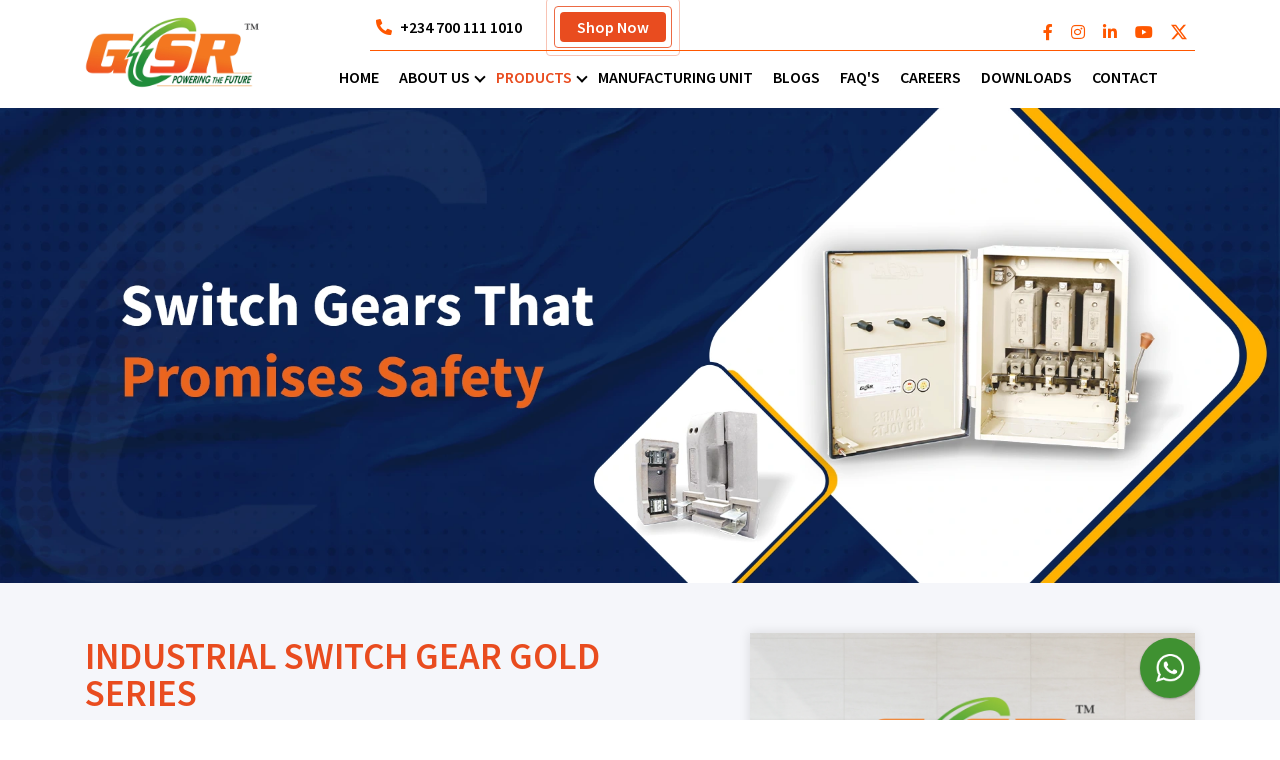

--- FILE ---
content_type: text/html
request_url: https://www.gsrelectric.com/industrial-switchgear-gold-series
body_size: 5883
content:
<!DOCTYPE html>
<html lang="en">

<head>
    <meta charset="UTF-8">
    <meta http-equiv="x-ua-compatible" content="ie=edge">
    <meta name="viewport" content="width=device-width, initial-scale=1">
    <link rel="canonical" href="https://www.gsrelectric.com/industrial-switchgear-gold-series.html" />
    <title>Industrial Switchgear Gold Series - GSR Electric</title>
    <meta name="description" content=""/> 
    <meta name="keywords" content=""/> 
    <meta name="robots" content="index,follow" />
    <!-- Favicon -->
    <link rel="shortcut icon" href="assets/images/gsr/GSR-LOGO.webp" type="image/x-icon">

    <!-- bootstrap -->
    <link rel="stylesheet" href="assets/css/bootstrap.min.css">
    <!--font awesome -->
    <link rel="stylesheet" href="assets/css/font-awesome.min.css">
    <!-- animate -->
    <link rel="stylesheet" href="assets/css/animate.min.css">
    <!-- bootstrap-select -->
    <link rel="stylesheet" href="assets/css/bootstrap-select.min.css">
    <!-- owl carousel -->
    <link href="assets/css/owl.carousel.min.css" rel="stylesheet">
    <link href="assets/css/owl.theme.default.min.css" rel="stylesheet">
    <!-- video popup -->
    <link rel="stylesheet" href="assets/css/video.popup.css">
    <!-- swiper slider -->
    <link href="assets/css/owl.carousel.min.css" rel="stylesheet">
    <link href="assets/css/owl.theme.default.min.css" rel="stylesheet">
    <!-- custom css -->
    <link href="assets/css/electrician/style.css" rel="stylesheet">
    <link href="assets/css/electrician/all.min.css" rel="stylesheet">
    <link href="assets/css/electrician/nice-select.css" rel="stylesheet">
    <link rel="stylesheet" href="assets/css/electrician/responsive.css">
    <link href="https://fonts.googleapis.com/css2?family=Montserrat:wght@100;200;300;400;500;600;700;800;900&display=swap" rel="stylesheet">
    <link rel="stylesheet" href="https://cdnjs.cloudflare.com/ajax/libs/bootstrap-icons/1.11.2/font/bootstrap-icons.min.css">

    <!-- Modernizer JS -->
    <script src="assets/js/electrician/vendor/modernizr-3.5.0.min.js"></script>

    <!-- Google tag (gtag.js) -->
    <script async src="https://www.googletagmanager.com/gtag/js?id=G-ENZF8T9KWJ"></script>
    <script>
        window.dataLayer = window.dataLayer || [];
        function gtag() { dataLayer.push(arguments); }
        gtag('js', new Date());

        gtag('config', 'G-ENZF8T9KWJ');
    </script>
</head>

<body>
    <div class="position">
        <header id="active-sticky">
            <div class="header-top">
                <div class="container">
                    <div class="row ">
                        <div class="col-md-3"></div>
                        <div class="col-md-9">
                            <div class="electric-icon">
                                <div class="info">
                                    <ul>
                                        <li ><a href="mailto:info@gsrelectric.com"><i class="fa fa-envelope"></i>info@gsrelectric.com</a></li>
                                        <li class="info-border"><a href="tel:+234 700 111 1010"><i class="fa fa-phone-alt"></i>+234 700 111 1010</a></li>
                                        <li class="gsr-shop"><a href="shop-now/index.html">Shop Now</a></li>
                                    </ul>
                                </div>
    
                                <div class="info-icon">
                                    <ul>
                                        <li><a href="https://www.facebook.com/gsrelectric" target="_blank"><i class="fab fa-facebook-f"></i></a></li>
                                        <li><a href="https://www.instagram.com/gsrelectric/" target="_blank"><i class="fab fa-instagram"></i></a></li>
                                        <li><a href="https://www.linkedin.com/company/gsrelectric/" target="_blank"><i class="fab fa-linkedin-in"></i></a></li>
                                        <li><a href="https://www.youtube.com/channel/UCyWOVJGgLodS_Up2tGh93jQ" target="_blank"><i class="fab fa-youtube"></i></a></li>
                                        <li><a href="https://twitter.com/gsrelectric" target="_blank"><i class="bi bi-twitter-x"></i></a></li>
                                    </ul>
                                </div>
                            </div>
                        </div>
                    </div>
                </div>
            </div>
            <nav class="navbar navbar-light navbar-expand-xl pl-0 py-xl-0">
                <div class="container-fluid align-items-center">
                    <a id="brand2" class="navbar-brand" href="index.html">
                        <img src="assets/images/gsr/logo.webp" class="img-fluid" alt="GSR Electric">
                    </a>
                    <div class="menu-block">
                        <nav id="navigation1" class="navigation">
                            <div class="nav-header">
                                <div class="nav-toggle"></div>
                            </div>
                    
                            <div class="nav-menus-wrapper">
                                <ul class="nav-menu nav navbar-nav">
                                    <li><a href="index.html">HOME</a></li>

                                    <li><a href="">ABOUT US</a>
                                        <ul class="nav-dropdown dropdown-submenu">
                                            <li><a href="company-profile.html">Company Profile</a></li>
                                            <li><a href="history.html">History</a></li>
                                            <li><a href="why-gsr-electric.html">Why GSR Electric</a></li>
                                            <li><a href="health-and-safety-policy.html">Health And Safety Policy</a></li>
                                            <li><a href="achievements.html">Achievements</a></li> 
                                            <li><a href="events.html">Events</a></li> 
                                            <li><a href="testimonials.html">Testimonials</a></li>
                                        </ul>
                                    </li>
                                    <li><a href="" class="head-gsr active">PRODUCTS</a>
                                        <ul class="nav-dropdown dropdown-submenu">
                                            <li><a href="power-backup.html">Power Backup</a>
                                                <ul class="nav-dropdown second_submenu">
                                                    <li><a href="tall-tubular-battery.html">Tall Tubular Battery</a></li>
                                                    <li><a href="smf-battery-deep-cycle-agm.html">SMF Battery (Deep Cycle Agm)</a></li>
                                                    <li><a href="gel-battery.html">Gel Battery</a></li>
                                                    <li><a href="pwm-solar-inverter.html">PWM Solar Inverter</a></li>  
                                                    <li><a href="non-solar-inverter.html">Non-Solar Inverter</a></li>
                                                    <li><a href="mppt-solar-power-generation-system.html">MPPT Solar Power Generation System</a></li> 
                                                    <li><a href="off-grid-mppt-based-solar-inverter.html">Off Grid MPPT Based Solar Inverter</a></li>
                                                    <li><a href="solar-panels.html">Solar Panels</a></li>
                                                </ul>
                                            </li>
                                            <li><a href="home-appliances.html">Home Appliances</a>
                                                <ul class="nav-dropdown second_submenu">
                                                   <li><a href="ceiling-fans.html">Ceiling Fan</a></li>
                                                    <li><a href="fan-ragulators.html">Fan Regulators</a></li>
                                                    <li><a href="stand-fans.html">Stand Fans</a></li>
                                                    <li><a href="wall-fans.html">Wall Fans</a></li>
                                                    <li><a href="orbit-fans.html">Orbit Fan</a></li> 
                                                    <li><a href="exhaust-fan.html">Exhaust Fan</a></li>
                                                    <li><a href="mixer-grinders.html">Mixer Grinder</a></li>
                                                    <li><a href="electric-iron.html">Electric Iron</a></li>
                                                </ul>
                                            </li>
                                            <li><a href="building-circuit-protection.html">Building Circuit Protection</a>
                                                <ul class="nav-dropdown second_submenu">
                                                    <li><a href="miniature-circuit-breaker.html">Miniature Circuit Breaker</a></li>
                                                    <li><a href="isolator.html">Isolator</a></li>
                                                    <li><a href="mcb-chageover-switch.html">MCB Changeover Switch</a></li>
                                                    <li><a href="distribution-board.html">Distribution Board</a></li> 
                                                </ul>
                                            </li>
                                            <li><a class="active" href="industrial-switchgear-gold-series.html">Industrial Switchgear Gold Series</a>
                                                <ul class="nav-dropdown second_submenu">
                                                    <li><a href="offload-changeover-switch-gold-series.html">Offload Changeover Switch</a></li>
                                                    <li><a href="switch-fuse-unit-gold-series.html">Switch Fuse Unit</a></li>
                                                    <li><a href="fuse-unit-gold-series.html">Fuse Unit</a></li>
                                                </ul>
                                            </li>
                                            <li><a href="industrial-switchgear-power-series.html">Industrial Switchgear Power Series</a>
                                                <ul class="nav-dropdown second_submenu">
                                                    <li><a href="onload-changeover-switch-power-series.html">Onload Changeover Switch</a></li>
                                                    <li><a href="offload-changeover-switch-power-series.html">Off Load Changeover Switch</a></li>
                                                    <li><a href="switch-fuse-unit-power-series.html">Switch Fuse Unit</a></li>
                                                    <li><a href="hrc-switch.html">HRC Switch</a></li>
                                                    <li><a href="fuse-switch-unit-splitter.html">Fuse Switch Unit (Splitter)</a></li>
                                                    <li><a href="fuse-unit-power-series.html">Fuse Unit</a></li>
                                                    <li><a href="busbar.html">Busbar</a></li>
                                                </ul>
                                            </li>
                                        </ul>
                                    </li>

                                    <li><a class="head-gsr" href="manufacturing-unit.html">MANUFACTURING UNIT</a></li>
                                    <li><a href="blogs.html">BLOGS</a></li>
                                    <li><a href="faqs.html">FAQ'S</a></li>
                                    <li><a href="careers.html">CAREERS</a></li>
                                    <li><a href="downloads.html">DOWNLOADS</a></li>
                                    <li><a href="contact-us.html">CONTACT</a></li>
                                </ul>
                            </div>
                        </nav>
                    
                    </div>
                </div>
            </nav>
        </header>
        <!-- Header End -->
    </div>


    
    <!-- banner area  -->
    <section class="solar-banner-section desk-banner">
        <div class="solar">
            <img src="assets/image/banner/desktop/Industrial Switch Gear Gold Series.webp" class="img-fluid" alt="Industrial Switch Gear GOlD Series">
        </div>
    </section>

    <section class="solar-banner-section mobile-banner">
        <div class="solar">
            <img src="assets/image/banner/mobile/Industrial Switch Gear Gold Series.webp" class="img-fluid" alt="Industrial Switch Gear GOlD Series">
        </div>
    </section>

    
    <!-- product section  -->
    <div class="product-details-section">
        <div class="container">
            <div class="row" style="justify-content: space-between;">
                <div class="col-md-6">
                    <div class="power-title">
                        <h1>Industrial Switch Gear GOld Series</h1>
                    </div>
                    <div class="power-details">
                        <h6>OFF LOAD CHANGEOVER SWITCH</h6>
                        <!-- <p>OFF Load Changeover Switch</p>  -->
                    </div><br>

                    <div class="power-details">
                        <h6>SWITCH FUSE UNIT</h6>
                        <!-- <p>Switch Fuse Unit</p>  -->
                    </div><br>

                    <div class="power-details">
                        <h6>FUSE UNIT</h6>
                        <!-- <p>Fuse Unit</p> -->
                    </div><br>
                </div>
                <div class="col-md-5">
                    <div class="product-power-image">
                        <img src="assets/image/Industrial Switch Gear Gold Series-inner.webp" class="img-fluid" alt="gold-series">
                        <div class="caption"></div>
                    </div>
                </div>
            </div>
        </div>
    </div>


    <section class="power-series-section">
        <div class="container">
            <div class="row">
                <div class="col-md-4">
                    <div class="tabular-bat-details">
                        <div class="battery-title">
                            <h4>Offload Changeover Switch</h4>
                            <img src="assets/image/download/Offload Changeover Switch.webp" class="img-fluid" alt="Offload Changeover Switch"> 
                            <p><a href="offload-changeover-switch-gold-series.html">Know More</a></p>
                        </div>
                    </div>
                </div>
                <div class="col-md-4">
                    <div class="tabular-bat-details">
                        <div class="battery-title ">
                            <h4>Switch Fuse Unit</h4>
                            <img src="assets/image/download/Switch Fuse Unit.webp" class="img-fluid" alt="Switch Fuse Unit"><br><br>
                            <p><a href="switch-fuse-unit-gold-series.html">Know More</a></p>
                        </div>
                    </div>
                </div>
                <div class="col-md-4">
                    <div class="tabular-bat-details">
                        <div class="battery-title">
                            <h4>FUSE UNIT</h4>
                            <img src="assets/image/download/Fuse Unit.webp" class="img-fluid" alt="Fuse Unit"><br><br>
                            <p><a href="fuse-unit-gold-series.html">Know More</a></p>
                        </div>
                    </div>
                </div> 
            </div>
        </div>
    </section>


    
    <!-- faq's section  -->
    <section class="faq-section">
        <div class="container">
            <div class="row">
                <div class="col-md-12">
                    <div class="product-inve">
                        <h2>Industrial Switchgear Gold Series Faq's</h2>
                    </div>
                    <div class="schema-faq wp-block-yoast-faq-block">
                        <!-- <div class="product-faq">
                            <h3>What is an Inverter?</h3>
                            <p>An inverter is an electronic device that changes the direct current to alternating current. <br>
                                They are of two types :-<br> Square Wave Inverter & Sine Wave Inverter</p>
                        </div> -->
                        <div class="schema-faq-section">
                            <strong class="schema-faq-question">1. What is a fuse?</strong>
                            <p class="schema-faq-answer">
                                A fuse is a short piece of metal that is inserted in the circuit, which melts when excessive current flows through it thus breaking the circuit.
                            </p>
                        </div>
                        <div class="schema-faq-section">
                            <strong class="schema-faq-question">2. What are the functions of a circuit breaker?</strong>
                            <p class="schema-faq-answer">
                                The function of a circuit breaker is to make and break an electric circuit under normal and abnormal conditions.
                            </p>
                        </div>
                        <div class="schema-faq-section">
                            <strong class="schema-faq-question">3. What do mean by the term “Switchgear”?</strong>
                            <p class="schema-faq-answer">
                                A switchgear is a general term used for an electrical apparatus intended for switching and interrupting the current in the power system under normal and abnormal operating conditions covering the combination of switching devices and a wide range of associated auxiliaries e.g. controlling, measuring, protecting, regulating equipment’s along with their associated of switching devices and a wide range of associated auxiliaries e.g. controlling, measuring, protecting, regulating equipment along with their associated interconnection, accessories, enclosures and supporting structures. It comprises the following elements Off-load Changeovers, On-load Changeovers, Fuse and Base (Kitkat), Switch fuse unit (Mainswitch’s), HRC Main switch, busbar and ETC.
                            </p>
                        </div>
                        <div class="schema-faq-section">
                            <strong class="schema-faq-question">4. What is the difference between MCB & MCCB, where it can be used?</strong>
                            <p class="schema-faq-answer">
                                MCB is miniature circuit breaker which is thermal operated and use for short circuit protection in small current rating circuit. MCCB molded case circuit breaker and is thermal operated for over load current and magnetic operation for instant trip in short circuit condition. Under voltage and under frequency may be inbuilt. Normally it is used where normal current is more than 100A.
                            </p>
                        </div>
                        <div class="schema-faq-section">
                            <strong class="schema-faq-question">5. What is a changeover switch?</strong>
                            <p class="schema-faq-answer">
                                A changeover switch is designed to transfer a house (or business) electricity from the commercial power grid to a local generator when n outage occurs. Also known as “transfer switches,” they connect directly to the generator, commercial power supply or line, and the house
                                <br>
                                <b>Available AMPS:32Amps,63Amps, 100Amps ,200Amps ,400Amps ,600Amps, 800Amps and 1000Amps</b>
                            </p>
                        </div>
                        <div class="schema-faq-section">
                            <strong class="schema-faq-question">6. What is the purpose of the main switch?</strong>
                            <p class="schema-faq-answer">
                                On case of emergency the main switch ensures that all power is off in a facility. When I build high power electronics, I always proved an emergency off button that turns off all power supplies except the control circuit and discharges all energy storage capacitors, but to guarantee there is no internal source of hazardous voltages for anyone working on the equipment I provide an external disconnect switch that removes all power from the interior. This switch can also be locked off to prevent unauthorized use of the equipment.<br>
                                In all electrical circuits there should be concern for both the safety of the user and other personnel and the safety of the equipment.<br>
                                <b>Available AMPS: 32Amps, 63Amps, 100Amps</b>
                            </p>
                        </div>
                        <div class="schema-faq-section">
                            <strong class="schema-faq-question">7. What is the difference between HRC fuse and normal fuse?</strong>
                            <p class="schema-faq-answer">
                                The fuse wire is subjected to deterioration due to oxidation through the continuous heating up of the fuse element. In HRC type of fuse, the fuse wire or element can carry short circuit heavy current for a known time period. During this time if the fault gets removed, then it does not blow off.<br>
                                <b>Available AMPS:200Amps ,400Amps (HRC)</b>
                            </p>
                        </div>
                        <div class="schema-faq-section">
                            <strong class="schema-faq-question">8. What is Kit Kat fuse made up of?</strong>
                            <p class="schema-faq-answer">
                                Kit Kat Fuse is a semi-enclosed fuse also considered as rewireable fuse designed mainly for the domestic wiring and small-scale usage. The offered fuse is made at our in-house facility and we implement the right process and using high highest grade raw component as per IS standard.<br>
                                <b>Available AMPS: 100Amps ,200Amps ,400Amps</b>
                            </p>
                        </div>
                        <div class="schema-faq-section">
                            <strong class="schema-faq-question">9. What is the application of a distribution board?</strong>
                            <p class="schema-faq-answer">
                                Distribution boards are commonly installed when the electricity is required to be distributed into various areas of a building or an application, for example, a large commercial office building will have a distribution board installed on every floor, to assist in the distribution of electrical power throughout the level
                            </p>
                        </div>
                        <div class="schema-faq-section">
                            <strong class="schema-faq-question">10. What are the applications of isolator?</strong>
                            <p class="schema-faq-answer">
                                Isolator is a manually operated mechanical switch that isolates the faulty section of substation. It is used to separate faulty section for repair from a healthy section in order to avoid the occurrence of severe faults. It is also called disconnector or disconnecting switch for distribution board .
                            </p>
                        </div>
                        <div class="schema-faq-section">
                            <strong class="schema-faq-question">11. How does a changeover work?</strong>
                            <p class="schema-faq-answer">
                                The changeover switches connect the critical loads/ circuits, the main power grid, the generator or an alternate source. When manually operated, the power flowing to the critical loads/circuit changes from either the main power grid or generator, preventing back feed into each other.
                            </p>
                        </div>
                    </div>
                </div>
            </div>
        </div>
    </section>


    

    
    <!-- footer section -->
    <footer class="footer-section">
        <div class="container">
            <div class="row">
                <div class="col-md-12">
                    <div class="foot-title">
                        <h2>DUBAI</h2>
                    </div>
                    <div class="foot-bord">
                        <div class="row">
                            <div class="col-md-4">
                                <div class="foot-addres">
                                    <img src="assets/image/bruj.webp" class="img-fluid" alt="Address">
                                    <h4>HEAD OFFICE:</h4>
                                    <p>Mazaya Business Avenue BB2,<br>
                                        3901, 39th Floor, Near JLT,<br>
                                        Dubai- PO Box 337629<br>
                                        Tel: + 971 45899904</p>
                                </div>
                            </div>
                            <div class="col-md-4">
                                <div class="foot-addres">
                                    <img src="assets/image/warehouse.webp" class="img-fluid" alt="Address">
                                    <h4>WAREHOUSE:</h4>
                                    <p>Store S-3, Plot 242-0377,<br>
                                        19 Street, Al Qusais Industrial<br>
                                        Area-1 Al Qusais, Dubai, U.A.E</p>
                                </div>
                            </div>
                            <!-- <div class="col-md-3">
                                <div class="foot-addres">
                                    <img src="assets/image/showroom.webp" class="img-fluid" alt="Address">
                                    <h4>SHOWROOM 1:</h4>
                                    <p>Satelite Market, Near Homa Hotel, Deira, Dubai, U.A.E</p>
                                </div>
                            </div> -->
                            <div class="col-md-4">
                                <div class="foot-addres">
                                    <img src="assets/image/showroom.webp" class="img-fluid" alt="Address">
                                    <h4>SHOWROOM :</h4>
                                    <p>105-Hana Mariyam Obaid Al Helio Building, Al Sabkha, Near Bus Station, Deira-Dubai UAE</p>
                                </div>
                            </div>
                        </div>
                    </div>
                </div>

                <div class="col-md-12">
                    <div class="foot-title2">
                        <h2>NIGERIA</h2>
                    </div>
                    <div class="foot2-map">
                        <div class="foot-bord">
                            <div class="row">
                                <div class="col-md-6">
                                    <div class="foot-addres">
                                        <img src="assets/image/nigeria.webp" class="img-fluid" alt="Address">
                                        <h4>HEAD OFFICE :</h4>
                                        <p>N0, 3 Fatai Atere Way, Mushin, Lagos, Nigeria</p>
                                    </div>
                                </div>
                                <div class="col-md-6">
                                    <div class="foot-addres">
                                        <img src="assets/image/office.webp" class="img-fluid" alt="Address">
                                        <h4>BRANCH OFFICES:</h4>
                                        <p>Lagos, Ibadan, Benin, Onitsha,<br> Port-Harcourt, Enugu, Abuja, Kaduna, Kano, Sokoto, JOS, Gombe, Maiduguri, UYO and Ilorin</p> 
                                    </div>
                                </div>
                            </div>
                        </div>
                    </div>
                </div>
            </div>
        </div>
    </footer>

    <footer class="footer-bottom">
        <div class="container">
            <div class="row">
                <div class="col-lg-3 col-md-6 col-sm-12">
                    <div class="footer-info-2">
                        <h4><strong>About GSR</strong></h4>
                        <p>
                            <a href="company-profile.html">Company Profile</a><br>
                            <a href="history.html">History</a><br>
                            <a href="why-gsr-electric.html">Why GSR Electric</a><br>
                            <a href="health-and-safety-policy.html">Health And Safety Policy</a><br>
                            <a href="testimonials.html">Testimonials</a>
                        </p>
                    </div>
                </div>
                <div class="col-lg-3 col-md-6 col-sm-12">
                    <div class="footer-info-2 foots-p">
                        <h4><strong>Products</strong></h4>
                        <p>
                            <a href="power-backup.html">Power Backup</a><br>
                            <a href="home-appliances.html">Home Appliances</a><br>
                            <a href="building-circuit-protection.html">Building Circuit Protection</a><br>
                            <a href="industrial-switchgear-gold-series.html">Industrial Switchgears Gold Series</a><br>
                            <a href="industrial-switchgear-power-series.html">Industrial Switchgears Power Series</a><br>
                        </p>
                    </div>
                </div>
                <div class="col-lg-6 col-md-6 col-sm-12">
                    <div class="footer-info-3">
                        <a target="_blank" href="https://hausstrom.com/"><img src="assets/images/gsr/A-PRODUCT-OF-HAUSTROM.webp" alt="GSR Electric An ISO 9001:2015 Certified Manufactured Productsz"></a>
                    </div>
                </div>
            </div>
            <div class="pTopBot">
                <hr>
            </div>
            <div class="footer-copyright">
                <p>© <script>document.write( new Date().getFullYear() );</script> GSR Electric. All Rights Reserved. Designed By <a href="https://www.ideasinaflash.com/" target="_blank">Ideas in a Flash</a></p>
            </div>
        </div>
    </footer>


    <!-- start preloader -->
    <!-- <div class="preloader">
        <div id="loader"></div>
    </div> -->
    <!-- end preloader -->
    <!-- JS Files -->
    <div class="wh-api">
        <div class="wh-fixed">
            <a target="_blank" href="https://wa.me/+2347031778598">
                <button class="wh-ap-btn"></button>
            </a>
        </div>
    </div>
    <!-- <a href="https://wa.me/+234 700 111 1010" class="float" target="_blank">
        <i class="fab fa-whatsapp my-float"></i>
    </a> -->

    <script src="assets/js/jquery.min.js"></script>
    <!-- bootstrap -->
    <script src="assets/js/popper.min.js"></script>
    <script src="assets/js/bootstrap.bundle.min.js"></script>
    <!-- font awesome -->
    <script defer src="assets/js/font-awesome.js"></script>
    <!-- owl carousel -->
    <script src="assets/js/owl.carousel.min.js"></script>
    <script src="assets/js/jquery.nice-select.min.js"></script>
    <script src="assets/js/plugins.js"></script>
    <!-- wow js -->
    <script src="assets/js/wow.js"></script>
    <!-- count down -->
    <script src="assets/js/countdown.min.js"></script>
    <script src="assets/js/waypoints.min.js"></script>
    <!-- custom js -->
    <script src="assets/js/electrician/main.js"></script>
    <!-- <script src="assets/js/solar/custom.js"></script> -->

</body>

</html>

--- FILE ---
content_type: text/css
request_url: https://www.gsrelectric.com/assets/css/electrician/style.css
body_size: 28362
content:
/*************************/

@import url('https://fonts.googleapis.com/css?family=Montserrat:100,100i,200,200i,300,300i,400,400i,500,500i,600,600i,700,700i,800,800i,900,900i|Roboto:100,100i,300,300i,400,400i,500,500i,700,700i,900,900i&amp;display=swap');


@import url('https://fonts.googleapis.com/css2?family=Fira+Sans&family=Poppins:wght@400;500&family=Source+Sans+Pro:wght@400;600&display=swap');

@import url('https://fonts.googleapis.com/css2?family=Poppins:wght@400;500;600;700;800;900&amp;display=swap');

@font-face {
    font-family: 'Poppins-Medium';
    src: url(/assets/fonts/Poppins-Medium.otf);
}

@font-face {
    font-family: 'Poppins-Regular';
    src: url(/assets/fonts/Poppins-Regular.otf);
}

@font-face {
    font-family: 'SourceSansPro-SemiBold';
    src: url(/assets/fonts/SourceSansPro-SemiBold.otf);
}
@font-face {
    font-family: 'SourceSansPro-Regular';
    src: url(/assets/fonts/SourceSansPro-Regular.otf);
}

@font-face {
    font-family: 'FiraSans-Regular';
    src: url(/assets/fonts/FiraSans-Regular.otf);
}
/*
* 1. Common styles
*/

body {
    font-family: 'Source Sans Pro', sans-serif;
    /* font-family: 'Poppins', sans-serif; */
    font-weight: 400;
    line-height: 24px;
    font-size: 15px;
    color: #000;
    overflow-x: hidden;
    -webkit-text-size-adjust: 100%;
    -webkit-overflow-scrolling: touch;
    -webkit-font-smoothing: antialiased; 

}
 
html {
    font-family: 'Montserrat', sans-serif;
}

img {
    max-width: 100%;
}

/*
* 2. Typography
*/

p {
    font-weight: 400;
    line-height: 24px;
    font-size: 17px;
    /* color: #4e4d4d; */
    margin-bottom: 0;
    font-family: 'Source Sans Pro', sans-serif;
}

h1,
h2,
h3,
h4,
h5,
h6 {
    line-height: 1;
    margin-bottom: 0;
}

*,
:focus,
button:focus {
    outline: 0;
}

.form-control:focus {
    -webkit-box-shadow: none;
    box-shadow: none;
}

a,
button,
input[type="submit"] {
    cursor: pointer;
}

a {
    color: #1c223a;
    text-transform: inherit;
}

a:hover,
a :focus {
    color: #e94c1f;

    text-decoration: none;
}

a,
.form-control {
    -webkit-transition: all 0.3s ease-in-out;
    -o-transition: all 0.3s ease-in-out;
    transition: all 0.3s ease-in-out;
}

ul {
    padding: 0;
    margin: 0;
}

ul,
li {
    list-style: none;
}

/*
* 3. Margin & Padding
*/

.mb-65 {
    margin-bottom: 65px;
}

.mb-60 {
    margin-bottom: 60px;
}

.mb-40 {
    margin-bottom: 40px;
}

.mb-30 {
    margin-bottom: 20px;
}

.pb-55 {
    padding-bottom: 55px;
}

/*
* 4. Button Styles
*/

.btn {
    font-weight: 500;
    text-transform: capitalize;
    font-size: 18px;
    line-height: 1;
}

.btn-lg {
    padding: 18px 40px !important;
}

.btn-primary {
    color: #fff;
    background: #f15a36;
    border-color: #f15a36;
    padding: 18px 25px;
    border-radius: 5px;
}

btn-primary:hover {
    background: transparent;
}

.btn-light {
    color: #0a76e1;
    background: #ffffff;
    border-color: #ffffff;
    padding: 20px 35px;
    border-radius: 3px;
}

.btn-light:hover {
    color: #ffffff;
    background: transparent;
}

/*
* 5. Title section
*/
.title-section h3 {
    color: #252525;
    font-weight: 700;
    font-size: 18px;
    text-transform: uppercase;
    margin-bottom: 20px;
    display: flex;
    align-items: center;
}

.title-section h3 span {
    display: inline-block;
    width: 125px;
    background: #185bcb;
    height: 3px;
    margin-left: 10px;
}

.title-section h4 {
    color: #252525;
    font-weight: 600;
    font-size: 18px;
    text-transform: uppercase;
    margin-bottom: 20px;
    display: flex;
    align-items: center;
}

.title-section h4 span {
    display: inline-block;
    width: 125px;
    height: 2px;
    background: #185bcb;
    margin-left: 10px;
}

.title-section h2 {
    color: #252525;
    font-weight: 700;
    font-size: 36px;
    line-height: 48px;
}

/*
* 6. Header styles
*/
.position {

    width: 100%;
    top: 0;
    left: 0;
    z-index: 999;
    background: #fff;
}

header {
    position: relative;

}

header::before {
    /* border-top: 131px solid #252525; */
    border-right: 80px solid transparent;
    content: "";
    height: 100%;
    width: 420px;
    position: absolute;
    left: 0;
    top: 0;
    transition: all 0.3s;
    z-index: 1;
}

.header-top {
    padding: 15px 30px;
    /* border-bottom: 1px solid #e7ecef; */
    /* padding-left: 400px; */
    transition: all .3s;
}

.info {
    margin-left: -8px;
    margin-bottom: 10px;
    /* float: right; */
}

.info ul{
    display: flex;
    align-items: center;
    /* margin-right: 73px; */
}
.info-icon ul{
    display: flex;
    align-items: center;
    margin-left: 7px;
}

.info li i {
    color: #ff5700;
    font-size: 16px;
    margin-left: 10px;
    margin-right: 8px;

}
.info-icon li i {
    color: #ff5700;
    font-size: 16px;
    margin-left: 10px;
    margin-right: 8px;

}
.info-icon li i:hover {
    color: #004f2c;
}

.info li a {
    color: #000;
    font-size: 16px;
    font-weight: bold;
    margin-right: 8px;
}
.info li:first-child{
    display: none;
}

.info li.info-border {
    /* border-left: 1px solid #dde0e2;
    border-right: 1px solid #dde0e2; */
    margin-left: 4px;
}
.electric-icon{
    display: flex;
    justify-content: space-between;
    align-items: center;
    border-bottom: 1px solid #ff5700;
}






.info li span {
    display: inline-block;
    width: 25px;
    height: 25px;
    border: 1px solid #185bca;
    text-align: center;
    margin-right: 10px;
    border-radius: 50%;
    color: #185bca;
}

.social-links {
    padding-right: 20px;
}

.social-links li a {
    color: #185bca;
    font-size: 18px;
    margin-left: 20px;
}

.social-links li a:hover {
    color: #0062cc;

}

/*
* 7. Nav Menu
*/

/* header .navbar .navbar-nav li {
    border-left: 1px solid #e7ecef;
} */
.is-sticky  .navbar {
    padding-bottom: 0px !important;
}
/* .is-sticky .header-top {
    display: none;
} */
header .navbar {
    padding: 0px;
    z-index: 1000;
    /* padding-bottom: 25px !important; */
}

/* header .navbar .navbar-nav .nav-item {
    border-left: 1px solid#e7ecef;
} */

header .navbar .navbar-nav .nav-link {
    font-size: 15px;
    font-weight: 500;
    line-height: 1;
    color: #252525;
    text-transform: capitalize;
    padding: 14px 37px;
    display: inline-block;
}

header .navbar .navbar-nav .nav-link.search {
    color: #185ac9;
}

form.search-box i.fa {
    display: block !important;
}

.navbar-light .navbar-nav .active>.nav-link,
.navbar-light .navbar-nav .nav-link.active,
.navbar-light .navbar-nav .nav-link.show,
.navbar-light .navbar-nav .show>.nav-link {
    color: #185ac9;
}

.navbar-light .navbar-nav .nav-link:focus,
.navbar-light .navbar-nav .nav-link:hover {
    color: #185ac9;
}

.is-sticky {
    width: 100%;
    position: fixed;
    top: 0;
    left: 0;
    background-color: #fff;
    z-index: 1000;
    -webkit-animation: 500ms ease-in-out 0s normal none 1 running fadeInDown;
    animation: 500ms ease-in-out 0s normal none 1 running fadeInDown;
    -webkit-box-shadow: 0 8px 20px 0 rgba(0, 0, 0, .1);
    -moz-box-shadow: 0 8px 20px 0 rgba(0, 0, 0, .1);
    box-shadow: 0 8px 20px 0 rgba(0, 0, 0, .1);
}

#active-sticky.is-sticky .navbar-brand {
    color: #185ac9;
    font-size: 40px;
    margin-left: 0px;
    margin-top: -70px !important;
     position: sticky; 
    z-index: 9999;
}

#active-sticky  .navbar-brand span {
    font-size: 40px;
}

#active-sticky.is-sticky .navbar-brand:hover {
    color: #185ac9 !important;
    margin-top: 0;
}
 

.navbar-toggler {
    padding: 0;
    color: #252525 !important;
    border: 2px solid #252525 !important;
    width: 35px;
    height: 35px;
    font-size: 22px;
    position: absolute;
    top: 7px;
    right: 20px;
}

.navbar-light .navbar-brand {
    color: #fff;
    margin-top: -70px;
    width: 16%;
}

.navbar-light .navbar-brand img {
    transition: -0.4s;
    margin-left: 32px;
    /* margin-left: 40px; */
}

.is-sticky .navbar-light .navbar-brand img {
    /* margin-top: 52px; */
    transform: scale(0.8);
    /* height: 60px;
    margin-top: 70px;
    margin-left: 79px; */
}

.navbar-brand {
    font-family: 'Roboto', sans-serif;
    font-weight: 700;
    font-size: 48px;
    margin-left: 100px;
    transition: all 0.3s;
}

.navbar-brand:hover {
    color: #fff !important;
}

.navbar-brand span {
    font-family: 'ScriptMTBold';
    font-weight: 400;
    font-size: 60px;
    color: #185ac9;
}

.menu-block {
    margin: 0px;
    margin-bottom: 20px;
}

#main-navigation {
    margin: 0 auto;
}

#main-navigation-wrapper.navbar-default {
    width: 100%;
    height: 50px;
    z-index: 1009;
    border-radius: 0px;
    border: 0px;
    position: relative;
    /* margin-left: 100px; */
}

.navbar .collapse {
    display: block !important;
}

.navbar-header {
    display: none;
}

.navbar-collapse.collapse {
    padding: 0px;
}

#main-navigation-wrapper .navbar-nav {
    margin-left: 0;
    margin-right: 15px;
    flex-direction: row;
    margin-top: 25px;
}

#main-navigation-wrapper .nav>li {
    padding: 7px 10px;
    margin: 0;
    color: #000;
}

.nav-item a.btn {
    margin: 0px !important;
    color: #fff;
    padding: 15px 25px !important;
}

.header1 #main-navigation-wrapper .nav>li {
    padding: 0px;
}

.header1 #main-navigation-wrapper .nav>li>a {
    border-right: 0px;
    padding: 22px 20px;
}

#main-navigation-wrapper .nav>li:last-child>a {
    border: 0px;
}

#main-navigation-wrapper .navbar-nav li .dropdown-submenu {
    position: absolute;
    top: 32px;
    left: 0;
    z-index: 1000;
    display: none;
    float: left;
    min-width: 200px;
    font-size: 14px;
    text-align: left;
    list-style: none;
    background-clip: padding-box;
    padding: 10px;
    border: none;
    border-radius: 0;
    display: block;
    opacity: 0;
    visibility: hidden;
    -webkit-transition: all .4s ease;
    transition: all .4s ease;
    background: #fff;
    -webkit-transform: translate3d(-20px, 0, 0);
    transform: translate3d(-20px, 0, 0);
    -webkit-box-shadow: 0px 3px 15px rgba(0, 0, 0, 0.3);
    -moz-box-shadow: 0px 3px 15px rgba(0, 0, 0, 0.3);
    box-shadow: 0px 3px 15px rgba(0, 0, 0, 0.3);
}

#main-navigation-wrapper .navbar-nav li:hover .dropdown-submenu,
#main-navigation-wrapper .navbar-nav .open .dropdown-submenu {
    opacity: 1;
    visibility: visible;
    -webkit-transform: translate3d(0px, 0, 0);
    transform: translate3d(0px, 0, 0);

        /* background-image: linear-gradient(to bottom right, rgb(247 142 11 / 95%), #cf5812); */
}

#main-navigation-wrapper .dropdown-submenu li {
    width: 100%;
    position: relative;
    padding: 0px 7px;
}

#main-navigation-wrapper .dropdown-submenu li ul.dropdown-submenu.second_submenu {
    opacity: 0;
    visibility: hidden;
    top: 0;
    left: 90%;
}

#main-navigation-wrapper .dropdown-submenu li:hover>ul.dropdown-submenu.second_submenu {
    opacity: 1;
    visibility: visible;
    left: 104%;
    top: 0;
}

#main-navigation-wrapper .dropdown-submenu li ul.dropdown-submenu.third_submenu {
    opacity: 0;
    visibility: hidden;
    top: 0;
    left: 90%;
}

#main-navigation-wrapper .dropdown-submenu li:hover>ul.dropdown-submenu.third_submenu {
    opacity: 1;
    visibility: visible;
    left: 100%;
    top: 0;
}

#main-navigation-wrapper .dropdown-submenu li a {
    display: block;
    clear: both;
    line-height: 1.5;
    color: #000;
    white-space: nowrap;
    padding: 4px 0px;
    font-size: 15px;
    font-weight: 400;
    text-transform: capitalize;
    letter-spacing: 0.50px;
    /* margin-left: 8%; */
}

#main-navigation-wrapper .dropdown-submenu li:hover {}

#main-navigation-wrapper .dropdown-submenu li:last-child a {
    border: none;
}

#main-navigation-wrapper .dropdown-submenu li>a:focus,
#main-navigation-wrapper .dropdown-submenu li a:hover {
    color: #f15a36;
    /* color: #fff; */
}



.top-reasons .nav-pills .nav-link.active, .nav-pills .show>.nav-link {
    display: flex;
    border: 1px solid transparent;
    border-radius: 8px;
    background: none;
    font-weight: 700;
    background-image: linear-gradient(to right bottom, #eb5e1d, #ef7f1a);
}
.top-reasons .nav-link {
    display: block;
    padding: 0.5rem 1rem;
}
.top-reasons .nav-pills .nav-link {
    display: flex;
    border-radius: 8px;
    margin: 0px 9px;
    padding: 3px 19px;
    border: 1px solid #fff;
    font-size: 18px;
    font-weight: 600;
    background-color: #fff;
}
.top-reasons .nav-pills .nav-link:hover,
.top-reasons .nav-pills .nav-link:focus {
    color: #ffffff;
    border: 1px solid #eb5e1d;
    background-position: 100% 0;
}

.top-reasons .nav-pills .nav-link span{
    /* border: 1px solid; */
    margin-right: 10px;
    margin-left: -8px;
}
.top-reasons .nav-pills .nav-link b{
    margin-top: 6px;
    margin-bottom: 6px;
    color: #0f1111;
}
.top-reasons .nav-pills .nav-link span p{
    font-size: 35px;
    padding: 6px;
    /* background-color: #35552f; */
    color: #0f1111;
}
.top-reasons .nav-link:focus, .nav-link:hover {
    color: #000;
}
.top-reasons ul{
    margin-top: 30px;
}
.top-reasons .nav-pills .nav-link.active b {
    margin-top: 6px;
    color: #fff;
}
.top-reasons .nav-pills .nav-link.active span p{
    color: #fff;
}

.reasons-and-why{
    color: #0f1111;
    background-color: #fff;
    border: 1px solid #fff;
    border-radius: 5px;
    padding: 25px 34px;
    position: relative;
    margin-bottom: 40px;
}
.reasons-and-why ul{
    margin-top: 10px;
    padding-left: 2rem;
}
.reasons-and-why ul li {
    font-family: 'Fira Sans', sans-serif;
    list-style-type: square;
    font-size: 15px;
    line-height: 1.8rem;
}
.reasons-and-why h1{
    font-size: 27px;
    padding: 7px 10px;
    font-family: Poppins, sans-serif;
    /* background: linear-gradient(to right, #719554  50%,rgba(25,23,24,0) 100%); */
    /* border-left: 1px solid #321603; */
}
.reasons-and-why h2{
    font-size: 27px;
    padding: 7px 10px;
    font-family: Poppins, sans-serif;
    /* background: linear-gradient(to right, #719554  50%,rgba(25,23,24,0) 100%); */
    /* border-left: 1px solid #321603; */
}



@keyframes fadeItIn {
    from {
        opacity: 0;
        -webkit-transform: translate3d(0, -100%, 0);
        -moz-transform: translate3d(0, -100%, 0);
        transform: translate3d(0, -100%, 0);
    }

    to {
        opacity: 1;
        -webkit-transform: none;
        -moz-transform: none;
        transform: none;
    }
}

.sticky_header {
    position: fixed;
    top: 0;
    z-index: 9999;
    background: #e9c865;
    background: -moz-linear-gradient(top, #e9c865 0%, #d0ac54 100%);
    background: -webkit-linear-gradient(top, #e9c865 0%, #d0ac54 100%);
    background: linear-gradient(to bottom, #e9c865 0%, #d0ac54 100%);
    filter: progid:DXImageTransform.Microsoft.gradient(startColorstr='#e9c865', endColorstr='#d0ac54', GradientType=0);
    float: left;
    width: 100%;
    height: 78px;
}

#main-navigation-wrapper.navbar-default.sticky_header {
    margin: 0px;
}

.submenu {
    margin-top: 8px;
    display: none;
    background: rgba(0, 0, 0, 0) linear-gradient(to right, #f0184b 10%, #fd1c47 90%) repeat scroll 0 0;
}

.submenu li {
    border-bottom: 1px solid #fff;
    padding: 10px 20px;
    position: relative;
}

.submenu li:last-child {
    border-bottom: none;
}

.submenu li span {
    color: #fff;
    top: 8px;
    background: #000;
    width: 25px;
    height: 25px;
    border-radius: 3px;
    text-align: center;
    font-size: 15px;
    line-height: 25px;
    cursor: pointer;
    right: 50px;
}

.submenu li a {
    color: #fff;
    text-decoration: none;
    padding: 0 25px;
    text-transform: uppercase;
    font-size: 14px;
    display: block;
}

.submenu .submenu {
    background: #000;
}

.logo-menu {
    float: left;
    margin: 14px 0 14px 25px;
    display: none;
}

.dropdown-submenu-active:before {
    width: 0;
    height: 0;
    border-left: 10px solid transparent;
    border-right: 10px solid transparent;
    border-top: 10px solid #12121b;
    content: "";
    position: absolute;
    top: 0 !important;
    right: 24px;
}

#main-navigation-wrapper .nav>li.dropdown:hover:before {
    width: 0;
    height: 0;
    content: "";
    position: absolute;
    bottom: -7px !important;
    z-index: 1010;
    text-align: center;
    left: 20px;
}

.header1 #main-navigation-wrapper.navbar-default .navbar-nav>.open>a,
.header1 #main-navigation-wrapper.navbar-default .navbar-nav>.open>a:focus,
.header1 #main-navigation-wrapper.navbar-default .navbar-nav>.open>a:hover,
.header1 #main-navigation-wrapper.navbar-default .navbar-nav>li:hover>a,
.header1 #main-navigation-wrapper.navbar-default .navbar-nav>li>a.active {
    color: #ee184b;
    background: #000;
}

#main-navigation-wrapper .navbar-nav .dopdown-nav-toggler {
    display: none;
}

.mobile-link {
    display: none;
    text-align: center;
    background: #252525;
}

.mobile-link a {
    position: relative;
    color: #fff !important;
    display: inline-block;
    text-align: center;
    z-index: 2;
    margin: 20px 10px;
    width: 180px;
}

.mobile-link .widget-t-search {
    float: none;
    padding: 15px 0 0 0;
    margin: 0 15px;
}

.widget-t .search-form .form-control {
    height: 50px;
    border-radius: 0;
    border: none;
    font: 1em/1em "Open Sans", sans-serif;
    padding: 0 18px;
    -webkit-box-shadow: none;
    box-shadow: none;
    color: #c0c0c0;
    z-index: 0;
    background: #fff;
}

.widget-t .search-form .form-control+.input-group-addon {
    padding: 0;
    border: 0;
    border-radius: 0;
    background-color: #f15a36;
    
}

.widget-t .search-form .form-control+.input-group-addon button {
    border: 0;

    color: #bcbcbd;
    font-size: 1.2em;
    line-height: 2.1em;
    padding: 0 29px;
}

.navbar {
    text-align: right;
    display: block;
}

.navbar .menu-item {
    display: inline-block;
}

.navbar ul li {
    float: inherit;
    position: relative;
    color: #fff;
}

.navbar ul li span {
    position: absolute;
    top: 0px;
    right: -2px;
    font-size: 14px;
}

.navbar ul li:first-child {
    margin-left: 0;
}

.navbar ul li a {
    display: block;
    color: #000;
    /* padding: 12px 9px; */
    font-size: 16px;
    font-weight: 600;
    letter-spacing: 0px;
    line-height: 20px;
}

.navbar ul li a.active {
    color: #e94c1f;
    /* margin-left: 10px; */
}

.navbar ul li a:hover {
    color: #e94c1f;
}

.navbar ul li a.quote {
    position: relative;
    background: #ee184b;
    color: #fff !important;
    display: block;
    text-align: center;
    border-radius: 30px;
    overflow: hidden;
    z-index: 2;
    transition: ease .4s;
    line-height: 39px;
    margin-top: -9px;
    margin-left: 10px;
    padding-top: 1px;
}

.navbar ul li a.quote:hover {
    color: #ee184b !important;
}

.dropdown-menu {
    position: absolute;
    top: 45px;
    z-index: 9999;
    background: #fff;
    box-shadow: 0px 0px 5px #afa8a8;
    width: 250px;
    text-align: left;
    left: 0;
    padding: 0;
    border-radius: 0;
    transition: linear .4s;
    transform: scale(0);
    display: block;
}

.navbar ul li:hover .dropdown-menu {
    transform: scale(1);
}

.dropdown-menu li {
    margin-left: 0 !important;
    float: none !important;
    display: block;
    padding: 12px 12px !important;
    border-bottom: 1px dashed gray;
    transition: .3s;
}

.dropdown-menu li:hover {
    background: #ee184b;
}

.dropdown-menu li a {
    color: #000 !important;
    font-size: 13px;
}

.dropdown-menu li:hover a {
    color: #fff;
}

.submenu {
    position: absolute;
    top: -10px;
    left: 250px;
    background: #fff;
    width: 280px;
    box-shadow: 0px 0px 5px #afa8a8;
    transition: linear .4s;
    transform: scale(0);
}

.dropdown-menu li:hover .submenu {
    transform: scale(1);
}

.submenu li a {
    color: #000;
}

.toggle-icon {
    display: none;
}


.nav-link.quote:hover:before {
    width: 100%;
    height: 100%;
    background: #fff;
}

.nav-link.quote:before {
    content: '';
    position: absolute;
    top: 50%;
    left: 50%;
    transform: translate(-50%, -50%);
    width: 0%;
    height: 0%;
    border-radius: 20px;
    z-index: -2;
    transition: ease .4s;
}

/*
* 8. Slider styles
*/

.slider-item {
    position: relative;
    background-position: right top;
    background-repeat: no-repeat;
}

/* .slider-item::before {
    position: absolute;
    width: 1000px;
    height:915px;
    content: "";
    left: 0;
    top: 0;
    background-image: url('../../images/electrician/SLIDER-2.webp');
    background-position: center center;
    background-repeat: no-repeat;
    background-size: cover;
} */

.owl-carousel .owl-item img {
    display: block;
    /* width: inherit; */
}

.slider-active.owl-carousel .owl-stage-outer {
    overflow: visible;
}

/* .slider-bg-1 {
    background-image: url('../../images/electrician/SLIDER-2.webp');
}

.slider-bg-2 {
    background-image: url('../../images/electrician/slide2.webp');
} */
.slider-content {
    padding: 300px 0px 0px 0px;
}

.slider-content h2 {
    color: #ffffff;
    font-weight: 800;
    font-size: 60px;
    line-height: 70px;
    margin-bottom: 15px;
}

.slider-content p {
    color: #fff;
    font-size: 18px;
    line-height: 30px;
    margin-bottom: 35px;
    font-family: 'Roboto', sans-serif;
}

.slider-service {
    max-width: 625px;
    margin-left: auto;
    background: #fff;
    margin-top: 112px;
    margin-right: -135px;
}

.slider-service ul {
    display: flex;
    justify-content: space-between;
    border-bottom: 5px solid#185bcb;
}

.slider-service li {
    padding: 45px 15px 35px 30px;
    display: inline-block;
    border: 1px solid #e0e7ee;
    width: calc(100% / 3);
}

.slider-service img {
    margin-bottom: 15px;
    width: auto !important;
}

.slider-service h3 {
    font-weight: 500;
    color: #252525;
    font-size: 15px;
    line-height: 20px;
    text-transform: uppercase;
}

.slider-service a {
    display: block;
    width: 24px;
    height: 24px;
    text-align: center;
    color: #252525;
    font-size: 12px;
    margin-left: auto;
    transition: 0.3s;
    -webkit-transition: 0.3s;
    -moz-transition: 0.3s;
    -ms-transition: 0.3s;
    -o-transition: 0.3s;
}

.slider-service a:hover {
    background: #185bcb;
    color: #fff;
}

.slider-service a.active {
    background: #185bcb;
    color: #fff;
}

/*
* 9. About-us Section
*/

.about-us-section {
    padding: 130px 0px;
}

.about-thumb img {
    margin-right: 20px;
}

.about-thumb h3 {
    font-weight: 700;
    color: #666565;
    font-size: 16px;
    font-style: italic;
    line-height: 24px;
    font-family: 'Roboto', sans-serif;
    margin-bottom: 25px;
}

.about-thumb p {
    color: #4e4d4d;
    font-weight: 400;
    font-size: 16px;
    font-family: 'Roboto', sans-serif;
    margin-bottom: 35px;
}

.hr {
    border-color: #d2d5e4;
    margin-top: 40px;
    margin-bottom: 40px;
}

.about-media .media .media-body h4 {
    font-weight: 500;
    color: #252525;
    font-size: 18px;
    margin-bottom: 10px;
    text-transform: capitalize;
    line-height: 1.2;
}

.media-body p {
    margin-bottom: 0px;
}

.group-section {
    height: 1000px;
}

img.group {
    position: absolute;
    top: 0;
    right: 0;
    height: 100%;
    width: 50%;
}

.group2-section {
    padding: 100px 0px 30px 0;
}

@media (min-width:1200px) {
    .group2-section {
        margin-top: -670px;
        position: relative;
        z-index: 12;
    }
}

img.group2 {
    position: absolute;
    left: 0;
    top: 0;
    width: 67%;
    height: 100%;
}

.group2-list img {
    margin-bottom: 10px;
}

.group2-list h3 {
    font-weight: 600;
    color: #252525;
    font-size: 18px;
    margin: 15px 0px;
}

/*
* 10. Product Inner
*/

.product-inner {
    padding: 359px 0px 220px;
    background-image: url('../../images/electrician/product-bg.webp');
    background-position: right bottom;
    background-repeat: no-repeat;
    background-size: cover;
    margin-top: -248px;
}

.product-inner h3 {
    color: #fff;
    font-weight: 700;
    font-size: 48px;
    line-height: 1.5;
}

.product-inner p {
    color: #fff;
}

.product-card {
    padding-bottom: 100px;
}

.product-section .card.style {
    margin-top: -120px;
}

.style .card-body {
    padding: 20px 30px;
    border: 2px solid #E4E3E3;
    border-bottom: 0;
}

.style .card-body img {
    margin-top: 40px;
    margin-bottom: 60px;
    max-height: 150px;
    padding: 0 45px;
}

.style .card-body h4 {
    line-height: 1;
    font-weight: 500;
    font-size: 18px;
    color: #185bcb;
    text-transform: capitalize;
    margin-bottom: 10px;
}

.style .card-body span {
    color: #F7D202;
}

.style .card-footer {
    padding: 10px 30px;
    background: #F2F3F3;
    border: 2px solid #E4E3E3;
    border-top: 0;
}

.style .card-footer h3 {
    font-weight: 600;
    color: #252525;
    font-size: 18px;
    line-height: 24px;
    text-transform: capitalize;
}

.btn-link:hover {
    text-decoration: none;
}

#accordion {
    margin-bottom: 130px;
}

.accordion-section {
    background-image: url('../../images/electrician/pattern.webp');
    background-position: left bottom;
    background-repeat: no-repeat;
    background-size: auto;
    position: relative;
}

.accordion-section::before {
    background-image: url('../../images/electrician/accour-layer.webp');
    background-position: left bottom;
    background-repeat: no-repeat;
    background-size: auto;
    position: absolute;
    left: 0;
    top: 0;
    content: "";
    width: 100%;
    height: 100%;
    z-index: -1;
}

#accordion .card {
    border-radius: 0px;
    border: 0;
    background: #fff;
    margin-bottom: 25px;
    border: 1px solid #B4B4B5;
}

#accordion .card .card-body {
    padding: 25px 20px;
}

.card-header {
    background: #fff;
    border-radius: 0px !important;
    border: 0;
    padding: 0;
}

.card-header button {
    position: relative;
}

.card-header button {
    font-size: 18px;
    line-height: 1;
    color: #252525;
    white-space: normal;
    text-align: left;
    font-weight: 600;
    padding: 25px 20px;
    width: 100%;
    border-radius: 0;
}

.card-header button.btn-link::before {
    font-family: "Font Awesome 5 Free";
    font-weight: 900;
    content: "\f068";
    position: absolute;
    right: 30px;
    color: #fff;
}

.card-header button.btn-link.collapsed::before {
    content: "\f067";
    color: #252525;
}

.btn.btn-link.collapsed {
    background: #fff;
    color: #252525;
    border-color: #fff;
}

.btn.btn-link {
    background: #185bcb;
    color: #fff;
    border-left: 3px solid #252525;
}

.accor img {
    width: 100%;
    margin-top: 78px;
    display: block;
}

/*
* 11. Team Section
*/

.team-section {
    padding-top: 130px;
}

.team-member {
    padding-bottom: 100px;
}

.thumb-nail {
    border: 6px solid #eceef0;
    position: relative;
}


.single-member img {
    width: 100%;
    filter: grayscale(100%);
    transition: linear .4s;
    transform: scale(1);
}

.single-member img:hover {
    filter: grayscale(0%);
    transform: scale(1);
}

.single-member h3 {
    margin: 15px 0px 10px;
    color: #252525;
    font-weight: 600;
    font-size: 18px;
    text-transform: capitalize;
}

.single-member h5 {
    font-weight: 600;
    color: #7e7d7d;
    font-style: italic;
    font-size: 16px;
}

/*
* 12. Form Section
*/

.form-section {
    position: relative;
    z-index: 111;
    padding-top: 100px;
}

.form-section::before {
    /*position: absolute;*/
    /*width: 100%;*/
    /*height: 220px;*/
    /*content: "";*/
    /*background: #185bcb;*/
    /*left: 0;*/
    /*bottom: 0;*/
    /*z-index: -1;*/
}

.form-section::after {
    position: absolute;
    width: 48%;
    height: 100%;
    content: "";
    background-image: url(../../images/electrician/form.webp);
    left: auto;
    bottom: 0;
    right: 0;
    z-index: -1;
    background-position: right bottom;
    background-repeat: no-repeat;
    background-size: cover;
}

.form-control::placeholder {
    color: #bcbbb6;
    opacity: 1;
}

.form-maping {
    padding: 90px 0px;
}

.form-maping:before {
    width: 100%;
    background: #000;
}

.form-info h5 {
    font-weight: 600;
    color: #185bcb;
    font-style: italic;
    font-size: 22px;
    margin: 45px 0px 15px;
}

.form-info h1 {
    font-weight: 700;
    color: #252525;
    font-size: 48px;
}

.form-maping .media .media-body h6 {
    color: #ffffff;
    font-weight: 600;
    font-size: 24px;
    margin-bottom: 15px;
}

.form-maping .media .media-body span {
    color: #ffffff;
    font-weight: 600;
    font-size: 18px;
}

.nice-select {
    border: solid 1px #bcbbb6 !important;
    height: 50px;
    color: #bcbbb6;
    text-transform: capitalize;
    line-height: 50px;
    padding-left: 18px;
    padding-right: 30px;
    width: 100% !important;
    border-radius: 3px;
    font-size: 16px;
}

.nice-select .list {
    width: 100% !important;
}

.nice-select::after {
    height: 8px;
    width: 8px;
}

.form-control {
    padding: 12px 30px;
    color: #bcbbb6;
    text-transform: capitalize;
    border: solid 1px #bcbbb6 !important;
    border-radius: 3px;
    font-size: 16px;
}

textarea.form-control {
    height: 80px;
}

/*
* 13. Testimonial Section
*/

.testimonial-section {
    padding: 130px 0px;
}

.test-info {
    margin-left: 40px;
}

.test-info img {
    margin-bottom: 40px;
}

.test-info p {
    font-weight: 500;
    font-size: 16px;
    color: #4e4d4d;
    font-style: italic;
}

.test-info h6 {
    margin-top: 20px;
    font-family: 'Montserrat', sans-serif;
    color: #15599e;
    font-weight: 700;
    font-size: 18px;
    margin-right: 10px;
    padding-bottom: 10px;
}

.test-info span {
    margin-top: 20px;
    color: #323334;
    font-weight: 400;
    font-size: 16px;
}

.testimonial-active .owl-nav {
    position: absolute;
    left: 46%;
    bottom: 40px;
}

.owl-carousel .owl-nav button.owl-next {
    font-size: 25px;
    position: absolute;
    right: -70px;
    top: 85px;
}

.owl-carousel .owl-nav button.owl-prev {
    font-size: 25px;
    position: absolute;
    left: -70px;
    top: 85px;
}

.testimonial-active .owl-nav button.owl-next {
    font-size: 25px;
}

.testimonial-active .owl-nav button {
    position: absolute;
    bottom: 0;
    left: 0;
}

.testimonial-active .owl-nav button.owl-prev::before {
    content: "";
    width: 2px;
    height: 40px;
    position: absolute;
    left: 25px;
    top: -8px;
    background: #185bcb;
}

.testimonial-active .owl-nav button.owl-next {
    left: auto;
    right: -50px;
}

/*
* 14. Map Section
*/

.map-section {
    height: 460px;
}

.map-section iframe {
    width: 100%;
    height: 100%;
}

/*
* 15. Newsleter Section
*/

.newsleter-section {
    padding-top: 100px;
}

.newsleter-border {
    padding-bottom: 40px;
    border-bottom: 2px solid#616469;
}

.newsletter-info h3 {
    font-weight: 700;
    color: #ffffff;
    font-size: 40px;
    line-height: 1.3;
}

.newsletter-form .form-inline .form-control {
    background: transparent;
    border-color: #ebebec !important;
    border-width: 2px !important;
    height: 55px;
    color: #fff;
    font-weight: 400;
    font-size: 14px;
    border-radius: 0;
    width: calc(100% - 135px);
}

.newsletter-form .form-inline .form-control::placeholder {
    color: #f3f2f2;
    opacity: 1;
}

.btn-outline-success {
    background: transparent;
    border-color: #ebebec !important;
    border-width: 2px !important;
    height: 55px;
    border-radius: 0;
    border-left: 0;
    padding: 15px 30px;
    color: #397be8;
    font-weight: 500;
    font-size: 18px;
}

.btn-outline-success:hover {
    color: #397be8;
    background-color: transparent;
}

.btn-outline-success:not(:disabled):not(.disabled).active,
.btn-outline-success:not(:disabled):not(.disabled):active,
.show>.btn-outline-success.dropdown-toggle {
    color: #397be8;
    background-color: transparent;
}

.btn-outline-success.focus,
.btn-outline-success:focus {
    box-shadow: none !important;
}


/*
* 16. Footer Styles
*/

.footer {
    background-image: url('../../images/electrician/footer.webp');
    background-position: left top;
    background-repeat: no-repeat;
    background-size: cover;
}

.footer-widget .f-logo {
    padding: 0 0 20px 0;
}

.footer-widget-section {
    padding: 40px 0px;
}

.footer-widget h2 {
    font-weight: 900;
    color: #397be8;
    font-size: 36px;
    text-transform: uppercase;
    margin-bottom: 30px;
    font-family: 'Roboto', sans-serif;
}

.footer-widget h3 {
    font-weight: 700;
    font-size: 18px;
    margin-bottom: 15px;
    color: #397be8;
}

.footer-widget p {
    color: #eeebeb;
    font-size: 15px;
    margin-bottom: 20px;
}

.footer-menu ul li {
    float: inherit;
    position: relative;
    margin-right: 0 !important;
    padding-left: 36px;
    line-height: 22px;
    margin: 20px 0;
}

.social-links2 li {
    margin-right: 15px;
}

.social-links2 li a {
    color: #fff;
    font-size: 25px;
    margin: 0;
}

.social-links2 li a:hover {
    color: #397be8;
}

.footer-menu li {
    margin-bottom: 15px;
    color: #fff;
}

.footer-menu li span {
    padding-right: 15px;
    color: #397be8;
    font-size: 18px;
}

.footer-menu li a {
    font-weight: 400;
    color: #ecebeb;
    font-size: 15px;
}

.footer-menu li a:hover {
    color: #397be8;
}

.address .media {
    margin-bottom: 15px;
}

.address .media svg {
    margin-right: 25px;
}

.address .media .media-body p {
    color: #ecebeb;
    font-size: 15px;
    margin: 0;
}

.coppy-right {
    border-top: 1px solid #1e1e1e;
    padding: 30px 0px;
}

.coppy-right p {
    color: #cbcaca;
    font-weight: 400;
    font-size: 15px;

}

/*
* 17. Popup Scale
*/

.overlay-scale {
    background: rgba(0, 0, 0, 0.8) none repeat scroll 0 0;
    bottom: 0;
    height: 100vh;
    left: 0;
    margin: 0;
    opacity: 0;
    overflow: hidden;
    position: fixed;
    right: 0;
    top: 0;
    -webkit-transition: all 0.3s cubic-bezier(0.4, 0, 1, 1) 0s;
    -o-transition: all 0.3s cubic-bezier(0.4, 0, 1, 1) 0s;
    transition: all 0.3s cubic-bezier(0.4, 0, 1, 1) 0s;
    visibility: hidden;
    width: 100%;
    z-index: 9999999;
}

.open .overlay-scale {
    opacity: 1;
    visibility: visible;
}

.open .wrapper,
body.open {
    height: 100vh;
}

body.open {
    overflow-y: scroll;
}

.open .wrapper {
    overflow: hidden;
}

.close-scale {
    cursor: url(../../images/electrician/close.webp), auto;
    height: 100%;
    position: absolute;
    width: 100%;
}

.overlay-scale form.search-box {
    bottom: 0;
    height: 60px;
    left: 0;
    margin: auto;
    position: absolute;
    right: 0;
    top: 0;
    z-index: 10;
    max-width: 100%;
    width: 600px;
    -webkit-transition: all 0.3s ease 0s;
    -o-transition: all 0.3s ease 0s;
    transition: all 0.3s ease 0s;
    opacity: 0;
    -webkit-transform: scale(1.6);
    -ms-transform: scale(1.6);
    transform: scale(1.6);
}

.open .overlay-scale form.search-box {
    opacity: 1;
    -webkit-transform: scale(1);
    -ms-transform: scale(1);
    transform: scale(1);
}

.overlay-scale .search-box input {
    border: 0 none;
    font-style: italic;
    line-height: 60px;
    padding: 0 20px;
    width: 100%;
    font-size: 20px;
}

.overlay-scale .search-box button {
    background-color: #185ac8;
    border: 0 none;
    color: #ffffff;
    font-size: 22px;
    line-height: 2.71;
    position: absolute;
    right: 0;
    top: 0;
    width: 70px;
    height: 60px;
}

.is-sticky .overlay-scale .search-box button {
    top: 8px;
}

.overlay-scale .search-box button {
    -webkit-padding-after: 0px;
}



/*
* 18. Scroll Up & Loader
*/

#scrollUp {
    font-size: 25px;
    width: 48px;
    height: 50px;
    /* background: #e94c1f; */
    background: #e94c1f;
    /* border: 1px solid #e94c1f; */
    bottom: 24px;
    right: 26px;
    text-align: center;
    line-height: 50px;
    color: #fff;
    border-radius: 60%;
}
#scrollUp:hover{
    background: #004f2c;
}

.proloader {
    position: fixed;
    width: 100%;
    height: 100%;
    left: 0;
    top: 0;
    z-index: 9999;
    background: #fff;
}

.loader_34 {
    display: table-cell;
    vertical-align: middle;
    text-align: center;
}

.loader_34 .ytp-spinner {
    position: absolute;
    left: 50%;
    top: 50%;
    width: 64px;
    margin-left: -32px;
    z-index: 18;
    pointer-events: none;
}

.loader_34 .ytp-spinner .ytp-spinner-container {
    pointer-events: none;
    position: absolute;
    width: 100%;
    padding-bottom: 100%;
    top: 50%;
    left: 50%;
    margin-top: -50%;
    margin-left: -50%;
    animation: ytp-spinner-linspin 1568.23529647ms linear infinite;
    -webkit-animation: ytp-spinner-linspin 1568.23529647ms linear infinite;
}

.loader_34 .ytp-spinner-rotator {
    position: absolute;
    width: 100%;
    height: 100%;
    -webkit-animation: ytp-spinner-easespin 5332ms cubic-bezier(0.4, 0.0, 0.2, 1) infinite both;
    animation: ytp-spinner-easespin 5332ms cubic-bezier(0.4, 0.0, 0.2, 1) infinite both;
}

.loader_34 .ytp-spinner-left {
    position: absolute;
    top: 0;
    left: 0;
    bottom: 0;
    overflow: hidden;
}

.loader_34 .ytp-spinner-right {
    position: absolute;
    top: 0;
    right: 0;
    bottom: 0;
    overflow: hidden;
}

.loader_34 .ytp-spinner-left {
    right: 50%;
}

.loader_34 .ytp-spinner-right {
    left: 50%;
}

.loader_34 .ytp-spinner-circle {
    box-sizing: border-box;
    position: absolute;
    width: 200%;
    height: 100%;
    border-style: solid;
    border-color: #185ac8 #185ac8 #185ac8;
    border-radius: 50%;
    border-width: 6px;
}

.loader_34 .ytp-spinner-left .ytp-spinner-circle {
    left: 0;
    right: -100%;
    border-right-color: transparent;
    -webkit-animation: ytp-spinner-left-spin 1333ms cubic-bezier(0.4, 0.0, 0.2, 1) infinite both;
    animation: ytp-spinner-left-spin 1333ms cubic-bezier(0.4, 0.0, 0.2, 1) infinite both;
}

.loader_34 .ytp-spinner-right .ytp-spinner-circle {
    left: -100%;
    right: 0;
    border-left-color: transparent;
    -webkit-animation: ytp-right-spin 1333ms cubic-bezier(0.4, 0.0, 0.2, 1) infinite both;
    animation: ytp-right-spin 1333ms cubic-bezier(0.4, 0.0, 0.2, 1) infinite both;
}

.preloader {
    position: fixed;
    height: 100%;
    width: 100%;
    background: rgba(0, 0, 0, 0) linear-gradient(to right, #185ac8 10%, #185ac8 90%) repeat scroll 0 0;
    top: 0;
    left: 0;
    z-index: 9999;
}

#loader {
    display: block;
    position: relative;
    left: 50%;
    top: 50%;
    width: 120px;
    height: 120px;
    margin: -75px 0 0 -75px;
    border-radius: 50%;
    border: 2px solid transparent;
    border-top-color: #FFF;
    -webkit-animation: spin 2s linear infinite;
    animation: spin 2s linear infinite;
}

#loader:before {
    content: "";
    position: absolute;
    top: 5px;
    left: 5px;
    right: 5px;
    bottom: 5px;
    border-radius: 50%;
    border: 2px solid transparent;
    border-top-color: #5CFE6F;
    -webkit-animation: spin 3s linear infinite;
    animation: spin 3s linear infinite;
}

#loader:after {
    content: "";
    position: absolute;
    top: 15px;
    left: 15px;
    right: 15px;
    bottom: 15px;
    border-radius: 50%;
    border: 2px solid transparent;
    border-top-color: #9BDCFF;
    -webkit-animation: spin 1.5s linear infinite;
    animation: spin 1.5s linear infinite;
}

@-webkit-keyframes spin {
    0% {
        -webkit-transform: rotate(0deg);
        -ms-transform: rotate(0deg);
        transform: rotate(0deg);
    }

    100% {
        -webkit-transform: rotate(360deg);
        -ms-transform: rotate(360deg);
        transform: rotate(360deg);
    }
}

@keyframes spin {
    0% {
        -webkit-transform: rotate(0deg);
        -ms-transform: rotate(0deg);
        transform: rotate(0deg);
    }

    100% {
        -webkit-transform: rotate(360deg);
        -ms-transform: rotate(360deg);
        transform: rotate(360deg);
    }
}




.navbar-toggle {
    margin-right: 15px;
    background-color: transparent;
    border: 1px solid transparent;
    position: absolute;
    right: 6px;
    color: #ffffff;
    background-color: #f15a36;
    border-radius: 0.25rem;
}






/* ---------------------------------footer------------------------------------------ */
/* footer  */
.footer {
    position: relative;
    background-image: url(../../images/gsr/footer_bg2.webp);
    background-size: cover;
}

.footer .footer-top {
    /* height: 700px; */
    color: white;
    padding: 20px 0px 25px;
}
.footer-info-2 img{
    width: 65%;
}

/* .footer .row {
    margin-left: 30px;
} */
.footer-gsr{
    display: flex;
    margin-left: -15px;
}
.footer-gsr p b{
    font-size: 22px;
}

.footer-info-1 h4, .footer-info-2 h4{
    /* text-align: center; */
    font-size: 35px;
    line-height: 27px;
    letter-spacing: 1px;
    margin-bottom: 15px;
    margin-top: 20px;
    color: #fff;
}
.footer-info-2 a{
    text-align: center;
    margin-top: 40px;
}

.footer-info-1 p,
.footer-info-1 a,
.footer-info-2 a{
    /* font-family: 'Fira Sans', sans-serif; */
    color: white;
    font-size: 17px;
    line-height: 25px;
}
.footer-info-2 a:hover{ 
    /* color: #e94c1f;  */
    color: #000;
    font-weight: 600;
}

.pTopBot { 
    padding-top: 25px;
    padding-bottom: 20px;
}

.pTopBot hr {
    /* background-image: linear-gradient(to right, transparent, white, transparent); */
    height: 0px;
    margin: 0 auto;
    background-color: #fff;
}

/* --------------------our offer------------------------- */
.our-offer {
    position: relative;
    background: url(../../images/gsr/back1-1.webp);
    padding-top: 50px;
    padding-bottom: 70px;
    background-size: 700px auto;
    background-repeat: no-repeat;
    background-position: right center;
    z-index: 2;
}


.headline {
    color: #000;
    width: 100%;
    margin: 0 auto;
}

.headline h2 {
    font-family: 'Poppins', sans-serif;
    font-size: 38px;
    color: #0f1111;
}
.headline h1 {
    font-family: 'Poppins', sans-serif;
    font-size: 38px;
    color: #0f1111; 
}
.headline h1 span{
    color: #304e2e;
}

.headline h2 span{
    color: #304e2e;
}

.headline .line {
    width: 100%;
    height: 4px;
    border: none;
    background-color: rgb(64, 145, 71);
    max-width: 9rem;
    margin: 11px auto;
}

.headline p {
    font-size: 18px;
    margin-top: 20px;
}

/* -----------------------------counting--------------------------- */

.counting {
    background-color: #eb611d;
    background-position: right center;
    background-size: cover;
    padding: 30px 0;
    margin-bottom: 60px;
    color: #fff;
}

.counting .count-bd {
    border-right: 1px solid;
    border-color: #e4e5e7;
}

.counting .box {
    position: relative;
    margin: 20px 0;
}

.counting .box span {
    display: inline-block;
    font-size: 60px;
    color: #e94c1f;
    transition: .4s;
}

.counting .box h1:hover span {
    color: #fff;
}

.counting .box span i {
    display: block;
    transition: 1.5s;
}

.counting .box span:hover i {
    display: block;
    transform: rotate(360deg);
}

.counting .box h1 {
    font-family: 'Poppins', sans-serif;
    font-size: 55px;
    margin-top: 20px;
    margin-bottom: 2px;
    transition: .4s;
    color: #fff;
}

.counting .box h1:hover {
    color: #fff;
}

.counting .box h1 span {
    color: #fff;
    font-size: 60px;
    font-family: 'Poppins', sans-serif;
}
.counting .box h2 {
    font-family: 'Poppins', sans-serif;
    font-size: 55px;
    margin-top: 20px;
    margin-bottom: 2px;
    transition: .4s;
    color: #fff;
}

.counting .box h2:hover {
    color: #fff;
}

.counting .box h2 span {
    color: #fff;
    font-size: 60px;
    font-family: 'Poppins', sans-serif;
}
.counting .box h6 {
    color: #fff;
    line-height: 21px;
    font-family: 'Poppins', sans-serif;
    margin-bottom: 0;
    text-transform: uppercase;
}


/* ----------------------blog area-------------------------------- */
.blog-area {
    margin-bottom: 40px;
}

.blog {
    margin-top: 25px;
    /* box-shadow: 0px 10px 10px #b8b8b8; */
    border: 1px solid rgba(0, 0, 0, .125);
    background: #fff;
    transition: .4s;
}

.blog .image {
    overflow: hidden;
}

.blog .image img {
    transform: scale(1);
    transition: .4s;
}

.blog img:hover {
    transform: scale(1.15, 1.15);
}

.blog img {
    transition: transform .2s linear;
}



.blog a {
    font-family: 'Poppins', sans-serif;
    font-size: 19px;
    text-align: center;
    color: #999999;
    display: block;
    text-decoration: none;
    margin-bottom: 20px;
    margin-top: 26px;
    padding: 0px 15px;
}

.blog a:hover {
    color: #f15a36;
}

.blog p {
    text-align: center;
    margin-bottom: 0;
    padding: 0 15px;
    display: block;
    padding-bottom: 20px;
    font-size: 18px;
    color: #3e3737;
}

/* -----------------------------------trending section--------------------------- */

.trend-modal .modal-content {
    width: auto;
}

.trend-modal .modal-dialog {
    max-width: 400px;
}

.trend-modal .modal-footer {
    padding: 0px 5px 5px;
    border-top: 0px solid #dee2e6;
    /* border-bottom-right-radius: calc(0.3rem - 1px); */
    /* border-bottom-left-radius: calc(0.3rem - 1px); */
}

.trend-modal .modal-body {
    padding: 10px 10px 5px;
}

/* --------------------carousel--------------------------------- */
.carousel {
    margin-top: 30px;
    padding-bottom: 50px;
    display: block;
}

.carousel ul {
    overflow-x: hidden;
    padding: 35px 0;
}

.carousel ul li {
    float: left;
    width: 28%;
}

.carousel ul li.active {
    width: 42%;
    margin: 1%;
    margin-top: -38px;
}

.bg-carousel .owl-item>div {
    cursor: pointer;
    margin: 5% 7%;
    transition: margin 0.4s ease;
    box-shadow: 0px 5px 11px #0b0f11;
}

.bg-carousel .owl-item.center>div {
    cursor: auto;
    margin: 0;
    margin-bottom: 15px;
}

.bg-carousel .owl-item:not(.center)>div:hover {
    opacity: .75;
}

.bg-carousel {
    max-width: 1400px;
    margin: 0 auto;
}



/* -----------------------------product page------------------------------------------- */
.gsr-products-1{
    margin-top: 30px;
}
.product-linnk{
    margin-bottom: 6px;
}
.product-linnk h3{
    display: block;
    padding: 1rem 1rem;
    font-size: 18px;
    margin-bottom: 0px;
}
.product-linnk a{
    color: #000;
}
.product-linnk a.active{
    font-family: 'Poppins', sans-serif;
    color: #fff;
    background-color: #e94c1f;
    padding: 16px;
    transition: box-shadow .25s ease,transform .25s ease;
    font-size: 16px;
}

.product-linnk a:hover{
    border-bottom: 3px solid #f58634;
}

.product-section {
    padding: 50px 0px;
}

.product-tab .nav-pills .nav-link.active,
.nav-pills .show>.nav-link {
    font-family: 'Poppins', sans-serif;
    color: #fff;
    background-color: #e94c1f;
    transition: box-shadow .25s ease,transform .25s ease;

}

.product-tab .tab-content {
    transition: box-shadow .25s ease,transform .25s ease;
}

.product-tab .nav-pills .nav-link {
    border-radius: 0;
    border-bottom: 3px solid #fff;
    background-color: #fafafa;
    color: #282727;
    font-weight: 500;
    font-size: 17px;
    transition: box-shadow .25s ease,transform .25s ease;
}

.product-tab .nav-pills .nav-link:hover {
    border-bottom: 3px solid #f58634;
}

.product-tab .nav-link {
    display: block;
    padding: 1rem 1rem;
}

.tab-content .tab-detail-1 {
    margin-top: 30px;
}

.tab-content .tab-detail-1 p {
    font-family: 'Source Sans Pro', sans-serif;
    font-size: 17px;
    line-height: 25px;
    color: #181818;
}

.tab-content .tab-detail-1 h3 {
    font-family: 'Poppins', sans-serif;
    margin-bottom: 10px;
}

.tab-content .tab-detail-1 h3 a {
    font-size: 25px;
    font-weight: 500;
    color: #f67415;
    background-image: linear-gradient(#f58634,#f58634);
    background-size: 0 3px,auto !important;
    background-repeat: no-repeat;
    background-position: center bottom;
    transition: all .4s ease-out;
}
.tab-detail-2 img {
    /* max-width: 120%;
    margin-left: -35px; */
}

.tab-det-photo img{
    /* max-width: 120%;
    margin-left: -38px; */
}

.tab-content .tab-detail-1 h3 a:hover {
    color: #181818;
    background-size: 100% 3px,auto !important;
}


/* second tab-detail-2 */
.tab-det {
    margin-top: 30px;
}

.tab-content .tab-detail-2 p {
    font-size: 17px;
    line-height: 25px;
    color: #181818;
}

.tab-content .tab-detail-2 h3 {
    margin-bottom: 10px;
}

.tab-content .tab-detail-2 h3 a {
    font-size: 24px;
    font-weight: 600;
    color: #f77210;
    background-image: linear-gradient(#f58634,#f58634);
    background-size: 0 3px,auto !important;
    background-repeat: no-repeat;
    background-position: center bottom;
    transition: all .4s ease-out;
}

.tab-content .tab-detail-2 h3 a:hover {
    color: #181818;
    background-size: 100% 3px,auto !important;
}
/* .tab-content .tab-border-1 h3 a:hover:after {
    position: absolute;
    content: "";
    width: 63%;
    height: 3px;
    background-color: orange;
    left: 4%;
    top: 91px;
    transition: all 0.4s ease-in-out;
}
.tab-content .tab-border-2 h3 a:hover:after {
    position: absolute;
    content: "";
    width: 63%;
    height: 3px;
    background-color: orange;
    left: 4%;
    top: 91px;
    transition: all 0.4s ease-in-out;
} */

/* ____________________________product internal pages____________________________________ */
/* --------------solar and inva tubular batter */
.solar img {
    width: 100%;
}

.solar-details {
    position: relative;
    padding-top: 30px;
}

.solar-details .headline h2 {
    font-size: 35px;
    color: #e94c1f;
    letter-spacing: 1px;
    margin-top: 20px;
    margin-bottom: 20px;
}
.solar-details .headline h1 {
    font-size: 35px;
    color: #e94c1f;
    letter-spacing: 1px;
    margin-top: 20px;
    margin-bottom: 20px;
}

.solar-details .headline p {
    font-size: 17px;
    /* margin-top: 33px; */
}

.blog-area .battery img {
    background-color: #4b4b4b;
}

.blog-area .battery h5 {
    font-size: 24px;
    line-height: 30px;
    /* letter-spacing: 1px; */
    margin-top: 20px;
    margin-bottom: 7px;
    color: #6f6f6f;
    font-weight: bold;
}

.blog-area .battery h6 a {
    color: #e94c1f;
    font-size: 17px;
    line-height: 25px;
}

.blog-area .battery p {
    color: #181818;
    margin-top: 10px;
}

/* ############################  GSR 33008TT battery  */

.gsr-hulk-modal .modal-content {
    width: auto;
}

.gsr-hulk-modal .modal-dialog {
    max-width: 400px;
}

.gsr-hulk-modal .modal-footer {
    padding: 0px 5px 5px;
    border-top: 0px solid black;
    /* border-bottom-right-radius: calc(0.3rem - 1px); */
    /* border-bottom-left-radius: calc(0.3rem - 1px); */
}

.gsr-hulk-modal .modal-body {
    padding: 0px 0px 0px;
}

.top-section {
    background-color: #dcdcdc;
    padding: 14px 0;
}

.top-section-details li {
    position: relative;
    display: inline-block;
    margin-right: 15px;
    padding-right: 15px;
    color: #ffc008;
    font-size: 16px;
    font-weight: 600;
    text-transform: uppercase;
}

.top-section-details li::after {
    position: absolute;
    content: "|";
    right: -2px;
    top: -1px;
    color: #000;
    font-size: 14px;
    font-weight: 700;
    font-family: 'FontAwesome';
}

.top-section-details a:hover {
    color: black;
}

.top-section-details a.active {
    color: #f15a36;
    text-transform: uppercase;
}

.hulk-1 {
    margin-top: 11px;
}

.hulk-1 h3 {
    font-family: 'Poppins', sans-serif;
    font-weight: 500;
    font-size: 26px;
    line-height: 30px;
    color: #e94c1f;
    margin-bottom: 7px;
}

.hulk-1 li {
    font-size: 19px;
    color: #181818;
    list-style: disc;
    margin-left: 30px;
}


.hulk-icon {
    margin-top: 35px;
    margin-bottom: 10px;
}

.hulk-battery-icon {
    background-color: #a0e37c;
}

.hulk-battery-icon .hulk-icon-photo img:hover {
    transform: scale(1.15, 1.15);

}

.hulk-battery-icon .hulk-icon-photo img {
    transition: transform .2s linear;

}

.hulk-icon-name p {
    font-size: 18px;
    margin-left: 14px;
    color: rgb(34 33 33);
    font-weight: 600;
}

.hulk-bat-1 {
    display: flex;
    width: 20%;
    margin-bottom: 25px;
}

.hulk-bat-2 {
    display: flex;
    width: 25%;
    margin-bottom: 25px;
}

/* .hulk-icon-photo{
    padding-right: 15px;
} */
.battery-icon {
    margin-left: 50px;
}

/* .battery-icon .hulk-icon-photo img{
    width: 100px;
}

.battery-icon .hulk-icon-name p {
    font-family: Proximanova,sans-serif;
    font-size: 17px;
    margin-left: 14px;
    color: #181818;
    font-weight: 600;
} */

.battery-advance {
    padding: 25px 0px;
}

.bat-adv p {
    font-size: 19px;
    line-height: 25px;
    font-weight: 600;
    color: #181818;
    margin: 0 0 2rem;
}

.bat-adv2 p {
    font-size: 19px;
    line-height: 25px;
    /* font-weight: 600; */
    color: #181818;
    margin: 0 0 2rem;
}

.battery-advance ul {
    padding-left: 2rem;
}

.battery-advance li {
    font-size: 19px;
    line-height: 25px;
    color: #181818;
    list-style: disc;
}


/* ----------------------------------------smf-agm-vrla-battery page --------------------------------- */
.grs12-feature {
    margin-top: 30px;
    margin-bottom: 30px;
}

.grs12-feature {
    position: relative;
    background-image: url(../../images/gsr/product/smf-agm-vrla/background-image.webp);
    padding-top: 10px;
    background-size: 950px auto;
    background-repeat: no-repeat;
    background-position: right center;
}

.grs-content h4 {
    
    font-weight: 700;
    font-size: 21px;
    line-height: 27px;
    /* letter-spacing: 1px; */
    color: #181818;
    margin: 0 0 14px 0;
}

.grs-content ul {
    padding-left: 2rem;
}

.grs-content li {
    font-size: 17px;
    color: #272525;
    list-style: disc;
}

.gsr-content-back {
    border-top-width: 1px;
    border-right-width: 10px;
    border-bottom-width: 10px;
    border-left-width: 10px;
    /* padding-top: 0px; */
    padding-bottom: 20px;
    background-color: #f6eca7;
    border-left-color: #f6eca7;
    border-left-style: solid;
    border-right-color: #f6eca7;
    border-right-style: solid;
    border-top-color: #f6eca7;
    border-top-style: solid;
    border-bottom-color: #f6eca7;
    border-bottom-style: solid;
    border-radius: 20px;
    margin-bottom: 30px;
}

.gsr-box {
    border-top-width: 1px;
    border-right-width: 1px;
    border-bottom-width: 1px;
    border-left-width: 1px;
    padding-top: 20px;
    padding-bottom: 20px;
    background-color: #ef7f1a;
    border-left-color: #ef7f1a;
    border-left-style: solid;
    border-right-color: #ef7f1a;
    border-right-style: solid;
    border-top-color: #ef7f1a;
    border-top-style: solid;
    border-bottom-color: #ef7f1a;
    border-bottom-style: solid;
    border-radius: 20px;
}

.gsr-box p {
    font-size: 19px;
    line-height: 25px;
    color: #1a1a1a;

}

.gsr-box2 p {
    font-size: 19px;
    line-height: 25px;
    color: #232222;
    margin-top: 20px;

}


/* -------------------------- inverter page----------------------- */
.inverter-details {
    position: relative;
    padding-top: 15px;
    background-color: #f5f6fa;
}

.inverter-area {
    padding-top: 50px;
    padding-bottom: 50px;
    background-color: #f5f6fa;
}

.solar-inverter .image {
    padding: 30px;
    background-color: #a1c350;
    border: 1px solid #a1c350;
    border-radius: 20px;
    margin-bottom: 30px;
}

.empt-inverter {
    height: 96px;
}

.solar-inverter h5 {
    font-size: 19px;
    line-height: 25px;
    color: #181818;
    margin-bottom: 20px;
}

.solar-inverter p {
    font-size: 19px;
    line-height: 25px;
    color: #1b6a09;
    margin-bottom: 30px;
}

.solar-inverter h6 a {
    font-size: 19px;
    color: #e94c1f;
}

.solar-inverter h6 a:hover {
    color: #f7954d;
}


/* -------------in the inverter page */
/* -------------------pwm solar inverter page-------------------- */
.pwm-solar-section {
    padding-top: 20px;
    padding-bottom: 20px;
}

.pwm-photo-1 img {
    width: 75%;
    margin-bottom: 30px;
}

.pwm-inverter {
    width: 75%;
    border-top-width: 1px;
    border-right-width: 0px;
    border-bottom-width: 10px;
    border-left-width: 0px;
    /* padding-top: 0px; */
    padding-bottom: 10px;
    background-color: #ffcd64;
    border-left-color: #ffcd64;
    border-left-style: solid;
    border-right-color: #ffcd64;
    border-right-style: solid;
    border-top-color: #ffcd64;
    border-top-style: solid;
    border-bottom-color: #ffcd64;
    border-bottom-style: solid;
    border-radius: 20px;
    margin-bottom: 30px;
}

.pwm-box {
    padding-top: 20px;
    padding-bottom: 20px;
    background-color: #f5821f;
    border-radius: 20px;
}

.pwm-box p {
    font-size: 21px;
    line-height: 25px;
    color: #181818; 
    font-weight: 600; 
}

.pwm-box2 p {
    font-size: 19px;
    line-height: 25px;
    color: #181818;
    margin-top: 10px;
    font-weight: 600;
}

.pwm-content h6 {
    font-size: 21px;
    line-height: 25px;
    color: #1b6a09;
    margin-bottom: 25px;
}

.pwm-content li {
    font-size: 17px;
    color: #181818;
    list-style: disc;
    line-height: 25px;
}

.pwm-content ul {
    padding-left: 2rem;
    margin-bottom: 25px;
}

.pwm-photo-3 {
    margin-top: 50px;
    width: 81%;
}

.pwm-photo-4 {
    margin-top: 80px;
    margin-bottom: 30px;
}

/* -----------------------------------------solar pannles-------------------------------------------------------------- */
.solar-pannel-inverter {
    padding: 0px;
    padding-bottom: 70px;

}

.solar-pannel-inverter h2 {
    padding: 20px;
}


.solar-pannel-content {
    padding-top: 30px;
}

.solar-pannel-data li {
    font-size: 18px;
    color: #181818;
    list-style: disc;
    line-height: 25px;
}

.solar-pannel-data ul {
    padding-left: 2rem;
    margin-bottom: 25px;
}

.hulk-icon-name1 p {
    font-size: 19px;
    margin-left: 14px;
    color: white;
    font-weight: 600;
}

.available-range-section {
    margin-bottom: 80px;
}

.available-solar {
    background-color: #0f2442;
    height: 3px;
}

.available-solar-h h6 {
    font-family: 'Poppins', sans-serif;
    letter-spacing: 1px;
    color: #181818;
    font-size: 17px;
    font-weight: 600;
    margin-top: -12px;
    padding: 0px 10px;
    text-transform: capitalize;
}

.available-solar-h p {
    border-top: 3px solid #000;
    width: 42%;
}
/* ##################################------Home Appliances Tab-----##################### */
/* ---------------------ceiling fan page---------------------- */
.ceiling-fan-section {
    padding-top: 35px;
}

.ceiling-fan-section .line {
    width: 100%;
    height: 4px;
    border: none;
    background-color: rgb(74, 151, 80);
    max-width: 9rem;
    margin: 11px auto;
    margin-left: 4px;
    margin-top: 20px;
}

.ceiling-fan .image {
    /* border-radius: 20px; */
    margin-bottom: 30px;
    overflow: hidden;
}
.ceiling-fan .image img{
    -webkit-transition: all 1s cubic-bezier(0, 0, 0.2, 1);
    transition: all 1s cubic-bezier(0, 0, 0.2, 1);
}
.ceiling-fan .image img:hover{
    -webkit-transform: scale3d(1.15, 1.15, 1.15);
    transform: scale3d(1.15, 1.15, 1.15);
}

.ceiling-fan {
    /* background-image: linear-gradient( #2563c1, #0d367e); */
    /* box-shadow: rgba(9, 30, 66, 0.25) 0px 4px 8px -2px, rgba(9, 30, 66, 0.08) 0px 0px 0px 1px; */
    box-shadow: rgba(0, 0, 0, 0.1) 0px 0px 10px 1px;
    background-color: #fff;
    padding: 10px;
    border-radius: 7px;
    margin-bottom: 30px;
    height: 86%; 
    margin-top: 50px;
    /* margin-bottom: 50px; */
}

.ceiling-fan h5 {
    font-size: 22px;
    line-height: 27px;
    /* letter-spacing: 1px; */
    color: #000;
    margin-left: 21px;
}

.fan-btn {
    text-align: end;
    margin-top: -21px;
    margin-right: 21px;
}

.fan-btn .btn-primary1 {
    /* font-family: 'Poppins', sans-serif; */
    color: #fff; 
    background-color: #ef7f1a; 
    padding: 6px 16px;
    border-radius: 7px;
    font-size: 16px;
    font-weight: 600;
}
.fan-btn .btn-primary1:hover{
    background-color: #004f2c; 
    color: #fff;
}

.fan-btn2 {
    text-align: end;
    margin-top: -51px;
    margin-right: 21px;
    margin-bottom: 35px;
}

.fan-btn2 .btn-primary1 {
    color: #fff;
    background: #f25a36;
    background-color: #f25a36;
    border-color: #f25a36;
    padding: 11px 19px;
    border-radius: 0px;
    font-size: 17px;
}

.ceiling-fan-top {
    /* border-top-width: 3px;
    padding-top: 0px;
    border-top-color: #d9d9d9;
    border-top-style: solid; */
}



/* -------------------jade fan page-------------------- */
.jade-1 {
    margin-top: 11px;
}

.jade-1 h2,
h3 {
    font-weight: 500;
    font-size: 30px;
    line-height: 30px;
    /* letter-spacing: 1px; */
    color: #e94c1f;
    margin-bottom: 30px;
}

.jade-1 li {
    font-size: 17px;
    color: #181818;
    list-style: disc;
    margin-left: 30px;
}

.jade-fan .img-select img {
    border: 2px solid #f58634;
    width: 70%;
}

.jade-fan .img-display {
    overflow: hidden;
}

.jade-fan .img-showcase {
    display: flex;
    width: 100%;
    transition: all 0.5s ease;
}



.jade-fan .img-select {
    display: block;
}

.jade-fan .img-item {
    margin: 0.3rem;
}

.jade-fan .img-item:nth-child(1),
.jade-fan .img-item:nth-child(2),
.jade-fan .img-item:nth-child(3) {
    margin-right: 0;
}

.jade-fan .img-item:hover {
    opacity: 0.8;
}



.ceiling-fan-icon {
    background-color: #e2e7e8;
}

.fan-icon {
    margin-top: 35px;
    margin-bottom: 10px;
}

.fan-bat-1 {
    display: flex;
}

.fan-bat-2 {
    display: flex;
}

/* .fan-bat-2 img{
    width: 77px;
} */

.ceiling-fan-icon .hulk-icon-photo img:hover {
    transform: scale(1.15, 1.15);
}

.ceiling-fan-icon .hulk-icon-photo img {
    transition: transform .2s linear;
}

.table-bordered {
    margin-top: 50px;
    border: 1px solid #000;
}

.ceiling-table {
    text-align: center;
    font-size: 15px;
    background-image: linear-gradient(175deg, rgba(239,127,25,0.9999999999999999) 0%, rgba(235,93,29,0.996078431372549) 100%);
}

.ceiling-table th {
    border: 1px solid #000;
}

.ceiling-row td {
    text-align: center;
    font-weight: 600;
    border: 1px solid #000;
}

.table-bordered thead th {
    border-bottom-width: 0px;
    vertical-align: inherit;
    color: #fff;
    font-size: 16px;
}

.table-bordered tbody td {
    border-bottom-width: 0px;
    vertical-align: inherit;
    font-size: 16px;
}


.ceiling-fan-modal .modal-content {
    width: auto;
    border: 5px solid black;
}

.ceiling-fan-modal .modal-dialog {
    max-width: 400px;
}

.ceiling-fan-modal .modal-footer {
    padding: 0px 5px 5px;
    border-top: 0px solid black;
    border-bottom-right-radius: calc(0.3rem - 1px);
    border-bottom-left-radius: calc(0.3rem - 1px);
}

.ceiling-fan-modal .modal-body {
    padding: 0px 0px 0px;
}


/* -------------------------------------FAN REGULATOR PAGE ----------------------------------- */
.fan-regulator-area {
    padding-top: 50px;
    padding-bottom: 25px;
    background-color: #f5f6fa;
}

.headline-1 {
    color: #000;
    width: 100%;
    margin: 20px auto;
}

.headline-1 h2 {    
    font-family: 'Poppins', sans-serif;
    font-size: 35px;
    color: #e94c1f;
}

.headline-1 .line {
    width: 100%;
    height: 4px;
    border: none;
    background-color: rgb(64, 145, 71);
    max-width: 9rem;
    margin: 20px auto;
}

.fan-regulator {
    display: flex;
    height: 79%;
}

.fan-regulator .image {
    /* padding: 30px; */
    background-color: #fff;
}

.fan-reg-txt h4 { 
    font-weight: 500;
    font-size: 22px;
    letter-spacing: 0px;
    color: #181818; 
    margin-bottom: 30px;
    color: #e94c1f;
    text-transform: uppercase;
}

.fan-reg-txt1 h4 { 
    font-weight: 500;
    font-size: 20px;
    letter-spacing: 1px;
    color: #181818;
    margin-top: 30px;
    margin-bottom: 30px;
}


.fan-reg-dot ul { 
    list-style-type: disc;
}

.fan-reg-dot li { 
    color: #181818;
    font-size: 19px;
    font-weight: 600;
    list-style-type: disc;
}

.table-bordered2 {
    margin-top: 30px;
    margin-bottom: 30px;
    border: 1px solid #979797;
}

.wall-fan-table {
    background-color: #e2e7e8
}

.wall-table {
    text-align: center;
    font-size: 17px;
    /* background-color: #e94c1f; */
}

.wall-table th {
    border: 1px solid #979797;
}

.wall-row td {
    text-align: center;
    font-weight: 600;
    border: 1px solid #979797;
}

.table-bordered2 thead th {
    border-bottom-width: 0px;
    vertical-align: inherit;
}

/* --------------------------------EXHAUST FAN------------------------------------- */
.exhaust-fan-section {
    margin-bottom: 30px;
}

.maxima {
    background-color: white !important;
    margin-bottom: 30px;
}

.maxima-icon {
    margin-top: 68px;
    margin-bottom: 10px;
}

/* ---------------------------------------Mixer Grinder Page----------------------------- */
.mixer-grinder-section {
    margin-bottom: 30px;
}

.solar-inverter1 .image img {
    -webkit-transition: all 1s cubic-bezier(0, 0, 0.2, 1);
    transition: all 1s cubic-bezier(0, 0, 0.2, 1); 
}
.solar-inverter1 .image img:hover {
    -webkit-transform: scale3d(1.15, 1.15, 1.15);
    transform: scale3d(1.15, 1.15, 1.15);
}

.solar-inverter1 .image1 img {
    -webkit-transition: all 1s cubic-bezier(0, 0, 0.2, 1);
    transition: all 1s cubic-bezier(0, 0, 0.2, 1); 
}
.solar-inverter1 .image1 img:hover {
    -webkit-transform: scale3d(1.15, 1.15, 1.15);
    transform: scale3d(1.15, 1.15, 1.15);
}
.solar-inverter1{
    /* background-image: linear-gradient( #7fb3b6, #65a1a4); */
    box-shadow: rgba(0, 0, 0, 0.1) 0px 0px 10px 1px;
    /* box-shadow: rgba(9, 30, 66, 0.25) 0px 4px 8px -2px, rgba(9, 30, 66, 0.08) 0px 0px 0px 1px; */
    background-color: #fff;
    padding: 10px;
    border-radius: 7px;
    margin-bottom: 30px;
    height: 96%;
    overflow: hidden;
}

.solar-inverter1 h5 {
    font-size: 24px;
    /* line-height: 16px; */
    color: #181818;
    margin-bottom: 18px;
}

.solar-inverter1 h6 a {
        border: solid 1px #ef7f1a;
        padding: 2px 10px;
    font-size: 19px;
    color: #ef7f1a;
    background-image: linear-gradient(#004f2c,#004f2c);
    /* color: #0d367e;
    background-image: linear-gradient(#0d367e,#0d367e); */
    background-size: 0 2px,auto !important;
    background-repeat: no-repeat;
    background-position: center bottom;
    transition: all .4s ease-out;
}

.solar-inverter1 h6 a:hover {
    background-size: 100% 1px,auto !important;
    color: #004f2c;
    border: solid 1px #004f2c;
}

.grinder-photo {
    margin-top: 25px;
}

.grinder-photo1 {
    margin-top: 31px;
    margin-left: 10px;
}

.grinder-photo2 {
    margin-top: 70px;
    
}

.jade-1 p {
    font-size: 19px;
    line-height: 25px;
    margin: 0 0 2rem;
    color: #181818;
}


/* ---------------------------------------MCB Page--------------------------------------- */

.mcb-regulator .image {
    padding: 18px;
    /* background-color: #54a275; */
    /* box-shadow: rgba(9, 30, 66, 0.25) 0px 4px 8px -2px, rgba(9, 30, 66, 0.08) 0px 0px 0px 1px; */
    box-shadow: rgba(0, 0, 0, 0.1) 0px 0px 10px 1px;
    background-color: #fff;
    overflow: hidden;
    margin-bottom: 50px;
}
.mcb-regulator h4{
    color: #181818;
    font-weight: 600;
    font-size: 20px;
    text-align: initial;
    margin-top: -36px;
    margin-bottom: 40px;
}

.mcb-regulator .image img{
    -webkit-transition: all 1s cubic-bezier(0, 0, 0.2, 1);
    transition: all 1s cubic-bezier(0, 0, 0.2, 1);
}
.mcb-regulator .image img:hover{
    -webkit-transform: scale3d(1.15, 1.15, 1.15);
    transform: scale3d(1.15, 1.15, 1.15);
}
.mcb-regulator p {
    margin-top: 10px;
    font-size: 19px;
    line-height: 25px;
    color: white;
}

.mcb-brd {
    border-right-width: 5px;
    border-left-width: 5px;
    background-color: #4d897c;
    border-left-color: #ffffff;
    border-left-style: solid;
    border-right-color: #ffffff;
    border-right-style: solid;
}

.mcb-defender {
    margin-top: 50px;
}

.mcb-txt {
    margin-top: 63px;
}

.mcb-txt p {
    color: #181818;
    font-weight: 600;
    font-size: 17px;
}

.mcb-feature-section {
    margin-top: 68px;
    margin-bottom: 50px;
}

.mcb-feature h4 {
    font-weight: 700;
    font-size: 22px;
    line-height: 27px;
    /* letter-spacing: 1px; */
    color: #181818;
    margin: 0 0 14px 0;
}

.mcb-feature ul {
    padding-left: 2rem;

}

.mcb-feature li {
    list-style: disc;
    font-size: 17px;
    color: #181818;
    font-weight: 500;
}

.mcb-icon{
    margin-top: 15px;
    margin-bottom: -15px;
}

.mcb-icon-photo img:hover {
    transform: scale(1.15, 1.15);
}

.mcb-icon-photo img{
    transition: transform .2s linear;
}

.mcb-icon-name p {
    font-size: 19px;
    margin-left: -10px;
    color: #181818;
    font-weight: 600;
}

/* ---------------------ISOLATORS page----------------------------------------- */
.iso-brd {
    border-right-width: 5px;
    border-left-width: 5px;
    background-color: #6e9f6e;
    border-left-color: #ffffff;
    border-left-style: solid;
    border-right-color: #ffffff;
    border-right-style: solid;
    margin-bottom: 10px;
}

.bak1 {
    background-color: #6e9f6e 
}

.isolator-bak .image{
    padding: 18px;
}

.isolator-bak p {
    margin-top: 10px;
    font-size: 19px;
    line-height: 25px;
    color: white;
}

.iso-txt {
    margin-top: 50px;
}

.iso-txt p {
    color: #181818;
    font-size: 19px;
}

.iso-icon{
    margin-top: 15px;
    margin-bottom: 0px;
}

.iso-icon-photo img:hover {
    transform: scale(1.15, 1.15);
}

.iso-icon-photo img{
    transition: transform .2s linear;
}

/* -----------------------DISTRIBUTION BOX Page---------------------------------- */

.box-txt1 {
    margin-top: 20px;
}

.box-txt2 {
    margin-top: 20px;
    margin-left: 200px;
}

.box-txt1 h4 {
    color: #181818;
    font-weight: 600;
    font-size: 20px;
}

.box-txt2 h4 {
    color: #181818;
    font-weight: 600;
    font-size: 20px;
}

.box-defender {
    width: 290px;
    margin-top: -42px;
    margin-left: 426px;
}

.box-icon{
    margin-top: 45px;
    margin-bottom: 0px;
}

.box-icon-photo img:hover {
    transform: scale(1.15, 1.15);
}

.box-icon-photo img{
    transition: transform .2s linear;
}


/* -----------------------MCB SWITCH BOX---------------------------------------- */
.mcb-box-feature-section {
    margin-top: 68px;
    margin-bottom: 15px;
}

.mcb-box-area{
    margin-top: 60px;
}

.mcb-feature-section {
    margin-top: 68px;
    margin-bottom: 50px;
}

.mcb-box-feature img{
    margin-top: 5px;
    width: 230px;
    margin-bottom: 5px;
}

.mcb-box-feature h2 {
    font-weight: 400;
    font-size: 35px;
    line-height: 40px;
    color: #e94c1f;
}

.mcb-box-feature h3 {
    font-weight: 400;
    font-size: 26px;
    line-height: 30px;
    color: #e94c1f;
}

.mcb-box-feature ul {
    padding-left: 2rem;

}

.mcb-box-feature li {
    list-style: disc;
    font-size: 18px;
    color: #181818;
    font-weight: 500;
}

.mcb-box-icon{
    margin-top: 15px;
    margin-bottom: -15px;
}

.mcb-box-icon-photo{
    margin-left: 10px;
}

.mcb-box-icon-photo img:hover {
    /* transform: scale(1.15, 1.15); */
    transform: translateY(-5px);
}

.mcb-box-icon-photo img{
    transition: transform .2s linear;
}


.mcb-box-icon-name p {
    font-size: 17px;
    font-weight: 600;
}

.box-brd {
    border-top-width: 5px;
    border-top-color: #ffffff;
    border-top-style: solid;
    border-bottom-color: #ffffff;
    border-bottom-style: solid;
    border-bottom-width: 5px;

    border-right-width: 5px;
    border-left-width: 5px;
    background-color: #659d72 ;
    border-left-color: #ffffff;
    border-left-style: solid;
    border-right-color: #ffffff;
    border-right-style: solid;
}

/* -----------------------------------CHANGE OVER SWITCH Page----------------------------------------- */
.changeover-section{
    margin-top: -20px;
    background-color: #a77e01;
}

.changeover1{
    margin-top: 25px;
}

.changeover2{
    width: 40%;
    margin-bottom: 35px;
}

.change-over-details{
    margin-top: 40px;
}

.change-switch p{
    font-family: 'Source Sans Pro', sans-serif;
    font-size: 19px;
    line-height: 25px;
    color: #1b6a09;
    margin: 0 0 2rem;
}

.change-switch li{
    font-size: 17px;
    color: #181818;
    list-style: disc;
    margin-left: 30px;
}

.over-switch{
    margin-bottom: 35px;
}

/* .changeover-icon{
    background-color: white;
} */

.hulk-icon-photo img:hover{
    transform: scale(1.15, 1.15);
}

.hulk-icon-photo img{
    transition: transform .2s linear;
}

/* --------------------------------------SWITCH FUSE UNTI---------------------------------------- */
.switch-fuse-section{
    margin-top: -20px;
    background-color: #a77e01;
}

.switch-fuse1{
    width: 75%;
    margin-left: 26%;
    margin-top: 30px;
}

.switch-fuse2{
    width: 40%;
    margin-bottom: 35px;
}

.switch-fuse-data{
    width: 70%;
    margin-left: 26%;
}

/* ------------------------FUSE Unit Page------------------------------- */
.fuse-details{
    margin-top: 40px;
    margin-bottom: 40px;
}

/* ----------------------------ONLOAD switch Page_____________________ */
.onload-section{
    margin-top: -20px;
    background-color: #2b773b ;
}

.onload-section h3{
    color: #fff;
    margin-bottom: 30px;
}

.onload-icon{
    margin-top: 25px;
    margin-bottom: 50px;
}

/* --------------------------OFF LOAD switch page_---------------------------------- */
.offload{
    margin-top: -25px;
    margin-left: -25px;
}

.offload1{
    margin-left: -25px;
    margin-bottom: 40px;
}


/* ------------------------Switch Fuse Unit 2 Page---------------------------------------- */
.fuse-unit2-icon .mcb-box-icon-photo img:hover{
    transform: scale(1.15, 1.15);
}

.fuse-unit2-icon .mcb-box-icon-photoimg{
    transition: transform .2s linear;
}


/* -------------------------------------------------HRS switch page-------------------------------- */
.hrs h3{
    color: #fff;
    margin-bottom: 5px;
}

.hrs h5{
    color: #fff;
    margin-bottom: 30px;
}

.hrs-switch{
    margin-bottom: 70px;
}

/* ----------------------------------------------Fuse Switch Unit Splitter----------------------------------------- */
.fuse-splitter{
    width: 45%;
    margin-left: 40%;
    margin-bottom: 121px;
}

/* --------------------------FUSE UNIT 2 Page------------------------------------ */
.fuseunit2{
    margin-top: 25px;
    width: 70%;
    margin-left: 25%;
}

.fuse-u-2{
    margin-left: 55px;
    width: 80%;
    margin-bottom: 40px;
}

/* ######################-----------------------Contact Us Page----------------------------############################ */
.contact-us-section{
    margin-bottom: 40px;
}

.contact-us{
    margin-top: 50px;
    margin-bottom: 50px;
}

.contact-us h1{
    font-family: 'Poppins', sans-serif;
    font-size: 40px;
    color: #e94c1f;
    /* font-weight: 400; */
}
.contact-us h2{
    font-family: 'Poppins', sans-serif;
    font-size: 40px;
    color: #e94c1f;
    /* font-weight: 400; */
}

.contact-us .line {
    width: 100%;
    height: 1px;
    border: none;
    background-color: #1ba502;
    max-width: 12rem;
    margin: 11px auto;
}

.contact-head h2{
    font-family: Proximanova,sans-serif;
    font-weight: 400;
    font-size: 35px;
    line-height: 40px;
    letter-spacing: 1px;
    color: #000;
}

.contact-det{
    font-family: 'Roboto',sans-serif;
    padding: 20px;
    margin-top: 40px;
    color: #000;
    list-style: none;
    box-shadow: 0px 0px 14px -3px rgb(46 74 117 / 38%);
}

.contact-det h4{
    color: #e94c1f;
}

.contact-blank{
    border-right-width: 1px;
    border-right-color: #d9d9d9 ;
    border-right-style: solid ;
    border-radius: 1px ;
}

.form-top{
    margin-left: 75px;
}

.form-top h2{
    font-family: Proximanova,sans-serif;
    font-weight: 400;
    font-size: 35px;
    line-height: 40px;
    letter-spacing: 1px;
    color: #000;
    /* margin-bottom: 30px; */
}

.cont-r{
    margin-top: 40px;
}

.image-section{
    background-image: url(../../images/gsr/contact-banner.webp);
    background-size: cover;
    background-position: center;
    background-repeat: no-repeat;
    position: relative;
    width: 100%;
    padding: 199px 0px 120px;
}

.banner-txt h1{
    color: white;
    font-size: 70px;
    font-weight: 400;
}

.form-group input{
    width: 100%;
    height: 50px;
    font-size: 16px;
    padding: 6px 15px;
    color: #000;
    border-radius: 5px;
    border: 1px solid #000;
}
.form-group textarea{
    width: 100%;
    height: 150px;
    font-size: 16px;
    padding: 6px 15px;
    color: #000;
    border-radius: 5px;
    border: 1px solid #000;
}
.selectpicker{
    width: 100% !important;
    height: 60px !important;
    font-size: 15px !important;
    padding: 6px 15px !important;
    color: #777777 !important;
    border-radius: 17px !important;
    border: 1px solid #cccccc !important;
    margin-bottom: 20px;
}
.form-group label{   
    font-size: 21px;
    margin-bottom: 7px;
    margin-left: 5px;
    margin-top: 10px;
}

.selectpicker:focus{
    border-color: #f15a36 !important;
    box-shadow: 0 1px 1px rgb(0 0 0 / 8%) inset !important;
}

.form-group input:focus{
    background-color: #fff;
    border-color: #e94c1f;
    box-shadow: 0 1px 1px rgb(0 0 0 / 8%) inset;
}

.form-group textarea:focus{
    border-color: #e94c1f;
    box-shadow: 0 1px 1px rgb(0 0 0 / 8%) inset;
}



.contact-g{
    text-align: center;
}

.contact-btn{
    color: #fff;
    background: #e94c1f;
    /* background-image: linear-gradient(to right bottom, #eb5e1d, #ef7f1a); */
    background: linear-gradient(360deg, #eb5e1d 0%, #ef7f1a 70%);
    border-color: #e94c1f;
    padding: 12px 34px;
    border-radius: 6px;
    font-size: 19px;
    font-weight: 600;
}
.contact-btn:hover{
    background: linear-gradient(360deg, rgba(0,79,44,1) 0%, rgba(63,145,49,1) 70%);
    border-color: #004f2c;
}

.contact-emoji{
    line-height: 159px;
    border-radius: 1px;
    border-width: 3px;
    border-color: rgb(217, 217, 217);
    border-style: solid;
    color: rgb(49 46 46);
    font-size: 30px;
    text-transform: none;
    text-align: center;
    transition: all .3s;
    overflow: hidden;
    max-width: 100%;
    cursor: pointer;
    display: inline-block;
    margin-top: 40px;
}

.contact-b a:hover{
    background: inherit;
    box-shadow: inherit;
}

.emoji{
    width: 6%
}


/* ---------------------------------------FAQ page------------------------------------ */
/*
* 19. faq styles
*/
.faq-one {
  background-repeat: no-repeat;
  background-size: cover;
  background-position: bottom center;
  padding: 50px 0;
  margin-bottom: 20px;
}
.faq-one__cta {
  background-color: #196cbf;
  display: -webkit-box;
  display: -ms-flexbox;
  display: flex;
  -webkit-box-align: center;
      -ms-flex-align: center;
          align-items: center;
  border-radius: 5px;
  margin-top: 40px;
  padding: 30px 25px;
}
.faq-one__cta-icon {
  margin-right: 25px;
}
.faq-one__cta-icon i {
  font-size: 55px;
  color: #fff;
}
.faq-one__cta h3 {
  font-size: 22px;
  font-weight: bold;
  color: #39e7f2;
  letter-spacing: .03em;
  margin: 0;
  line-height: 1em;
  text-transform: uppercase;
  font-family: 'Montserrat';
}
.faq-one__cta p {
  font-family: 'Montserrat';
  color: #fff;
  font-size: 30px;
  font-weight: bold;
  letter-spacing: .03em;
  margin-top: 10px;
}
.faq-one__cta p a {
  color: inherit;
}
@media (min-width: 992px) {
  .faq-one .accrodion-grp {
    padding-right: 60px;
  }
}
.faq-one .accrodion + .accrodion {
  margin-top: 10px;
}
.faq-one .accrodion.active .accrodion-title:before {
  content: '-';
  color: #000;
}
/* .faq-one .accrodion.active .accrodion-title {
  background-color: #ee343d;
  border-color: #ee343d;
} */
.faq-one .accrodion.active .accrodion-title h4 {
  color: #000;
}
.faq-one .accrodion .accrodion-title {
/* background-image: linear-gradient(to right bottom, #ffdebc, #ffa51feb); */
/* background-color: rgb(255, 222, 188);  */
background-color: #f5f6fa;
  border: 1px solid #fd7800;
  border-radius: 5px;
  padding: 25.5px 20px;
  cursor: pointer;
  position: relative;
  -webkit-transition: all .4s ease;
  transition: all .4s ease;
}
.faq-one .accrodion .accrodion-title.active{
    background-color: #fff;
}
@media (max-width: 375px) {
  .faq-one .accrodion .accrodion-title {
    padding-right: 50px;
  }
}
.faq-one .accrodion .accrodion-title:before {
  content: '+';
  font-size: 36px;
  color: #000;
  position: absolute;
  top: 50%;
  right: 20px;
  -webkit-transform: translateY(-50%);
          transform: translateY(-50%);
}
.faq-one .accrodion .accrodion-title h4 {
  margin: 0;
  color: #2b3036;
  font-weight: bold;
  font-size: 17px;
}
@media (max-width: 375px) {
  .faq-one .accrodion .accrodion-title h4 {
    line-height: 1.4em;
  }
}
.faq-one .accrodion .accrodion-content .inner {
  padding-top: 15px;
  padding-bottom: 0px;
  padding-left: 15px;
}

.faq-one .accrodion .accrodion-content .inner ul{
    margin: 0;
    color: #45484a;
    font-size: 16px;
    line-height: 24px;
    font-weight: 400;
    padding-left: 20px;
    padding-top: 10px;
    padding-bottom: 10px;
    border-left: 2px solid #004f2c;
    /* background-image: linear-gradient(to bottom right, #b1ff19a1, #07eb2ca6); */
    padding-left: 4rem;
}

.faq-one .accrodion .accrodion-content .inner li{
    color: #000;
    line-height: 25px;
    list-style: disc;
}
.faq-one .accrodion .accrodion-content .inner a{
    color: #ff5b20;
    font-weight: 600;
  }

.faq-one .accrodion .accrodion-content p {
  margin: 0;
  color: #0a0a0b;
  font-size: 16px;
  line-height: 24px;
  font-weight: 400;
  padding-left: 20px;
  padding-top: 10px;
  padding-bottom: 10px;
  border-left: 2px solid #004f2c;
/* background-image: linear-gradient(to bottom right, #b1ff19a1, #07eb2ca6); */
}
.faq-one .faq-accrodion-2 .accrodion.active .accrodion-title:before {
  color: #000;
}
.faq-one .faq-accrodion-2 .accrodion.active .accrodion-title {
  background-color: #fff;
  border-color: #d5dde7;
}
.faq-one .faq-accrodion-2 .accrodion.active .accrodion-title h4 {
  color: #000;
}
.faq-one .faq-accrodion-2 .accrodion-title {
  background-color: #fff !important;
}

@media (min-width: 992px) {
  .faq-one__sidebar {
    margin-left: -30px;
  }
}

.faq-one__elms-page .accrodion-grp {
  padding-right: 0;
}
.faq-one__elms-page .accrodion .accrodion-title {
  padding-top: 15px;
  padding-bottom: 15px;
}
.faq-one__elms-page .accrodion .accrodion-title h4 {
  font-size: 15px;
}
.faq-one__elms-page .accrodion .accrodion-title:before {
  font-size: 24px;
}


/* ######################################  DWONLOAD page __________________________________- */
.download-sec{
    position: relative;
    background-image: url(../../images/gsr/back1-1.webp);
    background-repeat: no-repeat;
    box-sizing: border-box;
    background-size: 700px auto;
    background-position: right top;
}


.download-f{
    display: flex;
    justify-content: space-between;
    align-items: center;
}

.down-title h3{
    font-family: Proximanova,sans-serif;
    font-weight: 400;
    font-size: 26px;
    line-height: 30px;
    letter-spacing: 1px;
    color: #e94c1f;
    margin-bottom: 30px;
}

.download-border{
    border-top-width: 2px;
    border-left-width: 2px;
    border-right-width: 2px;
    border-top-style: solid;
    border-left-style: solid;
    border-right-style: solid;
    border-color: rgb(217, 217, 217);
    line-height: 70px;
    font-size: 19px;
}

.download-bord{
    border-radius: 1px;
    border-width: 2px;
    border-color: rgb(217, 217, 217);
    border-style: solid;
    line-height: 70px;
    font-size: 19px;
}


.download-txt1 p{
    font-weight: 400;
    color: #181818;
    font-size: 17px;
    line-height: 25px;
    margin-bottom: 0;
}

.download-txt2 h6{
    text-align: end;
    font-weight: 400;
    line-height: inherit;
    color: #181818;
    font-size: 17px;
    margin-bottom: 0;
    font-family: 'Roboto', sans-serif;
}

.btn-download{
    color: #fff;
    padding: 5px 19px;
    border-radius: 5px;
    font-size: 24px;
    background-image: linear-gradient(to right, #24641a 0%, #3daa2c 50%,#24641a 100%);
    transition: all .2s ease-in-out;
    background-size: 200% 100%;
    border: 3px solid #093203 !important;
}

.btn-download:hover,
.btn-download:focus{
    color: #ffffff;
    background-color: #3daa2c;
    border: none;
    background-position: 100% 0;
}

.down-title2{
    margin-top: 40px;
}

.download-banner-section {
    background-image: url(../../images/gsr/download-banner.webp);
    background-size: cover;
    background-position: center;
    background-repeat: no-repeat;
    position: relative;
    width: 100%;
    padding: 252px 0px 135px;
}


/* ##########################-----------------------CAREERS PAGE-------------------############## */
.career-banner-section {
    background-image: url(../../images/gsr/career-banner.webp);
    background-size: cover;
    background-position: center;
    background-repeat: no-repeat;
    position: relative;
    width: 100%;
    padding: 199px 0px 120px;
}

.banner-txt3 h1 {
    color: white;
    font-size: 56px;
    font-weight: 400;
}

.career-section{
    /* background: #f05436 url(http://gsrelectric.com/wp-content/uploads/2022/01/gsr_bg1600x450.webp?id=243) !important; */
    background-image: linear-gradient(to right bottom, #eb5e1d, #ef7f1a);
    /* background-position: 0 0 !important; */
    background-repeat: no-repeat !important;
    background-position: right top !important;
}

.career-heading h2{
    font-family: 'Poppins', sans-serif;
    font-weight: 400;
    font-size: 35px;
    line-height: 40px;
    letter-spacing: 1px;
    margin-top: 45px;
    margin-bottom: 45px;
    text-align:center;
    color: white;
}

.career-heading p{
    font-family: Proximanova,sans-serif;
    font-size: 17px;
    line-height: 25px;
    text-align:center;
    color: white;
    margin-bottom: 40px;
}

.career-contact{
    /* box-shadow: 30px 30px 48px -13px rgb(0 0 0); */
    margin-bottom: 85px;

    border-top-width: 1px !important;
    border-right-width: 1px !important;
    border-bottom-width: 1px !important;
    border-left-width: 1px !important;
    padding-right: 60px !important;
    padding-left: 0px !important;
    background-color: #ffffff !important;
    border-left-color: #ffffff !important;
    border-left-style: solid !important;
    border-right-color: #ffffff !important;
    border-right-style: solid !important;
    border-top-color: #ffffff !important;
    border-top-style: solid !important;
    border-bottom-color: #ffffff !important;
    border-bottom-style: solid !important;
    border-radius: 10px !important;
}

.career-btn{
    margin-bottom: 40px;
}

.career-form1 p{
    color:#000;
    margin: 0 0 2rem;
}

.form-group h5{
    margin: 0 0 2rem;
    font-size: 17px;
    line-height: 25px;
    color: #181818;
}

.form-group2 input{
    width: 100%;
    height: 61px;
    font-size: 14px;
    padding: 6px 15px;
    color: #777777;
    border-radius: 17px;
    border: 3px solid #cccccc;
}

/* ==========================-------------------Search Button Page---------================== */
.search-btns{
    /* font-size: 19px; */
    color: #ffffff;
    background-color: #212529;
    border-color: #212529 #212529 #0b0c0d;
    padding: 23px 23px;
    border-radius: 8px;
}

.search-btns1{
    margin-bottom: 80px;
}

/* ----------------inner page of search  */
.search1-section{
   
    margin-bottom: 30px;
}

.search1-title{
    margin-top: 30px;
}

.search1-title a{
    font-size: 29px;
    font-weight: 600;
    color: #e94c1f;
    /* letter-spacing: 1px; */
    margin-bottom: 1rem;
}

.search1-title p{
    font-size: 16px;
    margin-top: 14px;
    color: #181818;
}

.search1-btn {
    text-align: end;
    margin-right: 8px;
    
}

.search1-brd{
    border-bottom: 1px solid rgba(0,0,0,0.06);
}

.search1-btn .btn-primary1 {
    padding: 5px 8px;
    border: 1px solid rgba(0,0,0,0.09);
    border-bottom-color: rgba(0,0,0,.2);
    font-size: 10px;
    background: #fff;
    box-shadow: none !important;
}

.search1-btn .btn-primary1:hover {
    color: #333;
}

.search1-btn .btn-primary1:hover {
    background-color: #f2f2f2;
    border-color: rgba(0,0,0,0.06);
}

.pagination {
    display: flex;
    padding-left: 80%;
    list-style: none;
    border-radius: 0.25rem;
    margin-bottom: 25px;
}

.page-item.active .page-link {
    z-index: 3;
    color: #fff;
    background-color: #f58634ff;
    border-color: #f58634ff;
}

.page-link{
    color: #f58634ff;
}

.search-top{
    position: fixed;
}

.search-top h5 {
    font-weight: 700;
    margin: 0;
}

.search-top h2 {
    margin-top: 25px;
    font-size: 29px;
    font-weight: 500;
    color: #e94c1f;
    letter-spacing: 1px;
    margin-bottom: 1rem;
}

.search-top h4 {
    font-size: 18px;
    color: #181818;
    letter-spacing: 0px
}

.c-fan{
    display: contents;
}




/* <!--========== navigation menu + top bar Start here ==============--> */
.social {
    position: fixed;
    top: 30%;
    right: 0;
    z-index: 100;
    display: inline-block;
    
}

.social ul {
    margin-bottom: 0;
}

.social ul li {
    background: #2a1e0e;
    padding: 5px;
    transition: transform 900ms;
}

.social ul li:hover{
    transform: translate(-15px, 0);
}

.social li i{
    background-position: 4px 8px;
}

.social ul li a {
    line-height: 35px;
    width: 35px;
    text-align: center;
    display: inline-block;
    color: #fff;
    font-size: 16px;
}

/* -----------------------others---------- */
.bat-pad{
    padding: 0px 90px;
}

.gsr33{
    display: flex;
}

.gsr8{
    display: flex;
}

.batt-bt{
    padding-bottom: 30px;
}

.h-ip{
    width: 100px;
}

.hrs-n{
    margin-left: 20px;
}

.hrs-p{
    width: 140%;
    margin-right: 60px;
}

.mixer-g{
    display: flex;
    width: 250%;
}

.mixer-g2{
    display: flex;
    width: 530%;
}

.dubai-cust{
    color: #000 !important;
    font-size: 25px !important;
    font-weight: bold;
    /* text-transform: uppercase; */
    padding: 10px 12px;
    background-color: #378f33;
    margin-top: 28px;
    border-radius: 10px;
    text-align: center;
}

.dubai-cust a{
    color: #fff !important;
    
}

.dubai-cust a:hover{
    color: #000 !important;
    
}

.f-btom{
    margin-top: 45px;
}

.bravo-f{
    width: 40%;
    margin-left: 23%;
}
.bravo-g{
    width: 55%;
    margin-left: 65px;
}

.float {
    position: fixed;
    width: 60px;
    height: 60px;
    bottom: 18px;
    right: 81px;
    background-color: #0dc143;
    color: #FFF;
    border-radius: 50px;
    text-align: center;
    font-size: 39px;
    /* box-shadow: 2px 2px 3px #999; */
    z-index: 100;
}
.my-float {
    margin-top: 11px;
}


/* compnay profile section pages  */
.timeline-gsr-section{
    margin-top: 40px;
    margin-bottom: 30px;
}
.timeline-arrow img{ 
    position: absolute;
    margin-top: -2px;
    width: 5%;
}
.timeline-arrow p{
    position: absolute;
    font-size: 18px;
    font-weight: 800;
    margin-left: 11px;
    margin-top: 23px;
}
.timeline-gsr-title h1{
    text-align: center;
    font-family: 'Poppins', sans-serif;
    font-size: 35px;
    color: #ff5700;


}
.timeline-gsr-title h1 span {
    color: #304e2e;
}
.timeline-brand{
    /* display: flex; */
    margin-top: 30px;
    /* margin-bottom: 50px; */
}
.timeline-details{
    border: 2px solid #F58634;
    border-radius: 4px;
    margin-left: 55px;
}
.timeline-details p{
    /* padding: 6px 10px; */
    padding: 12px 10px;
    font-size: 20px;
}

/* why gsr eclectic page section  */
.why-gsr-electric-section{
    padding: 30px 0px;
}
.why-gsr-title h1 {
    text-align: center;
    font-size: 35px;
    margin-top: 5px;
    font-weight: 700;
    color: #e94c1f;
    margin-bottom: 25px;
}
.why-gsr-title h3 {
    font-size: 26px;
    margin-top: 5px;
    font-weight: 700;
    color: #000;
    margin-bottom: 10px;
}
.why-gsr-title p {
    line-height: 1.7;
    color: #000;
    margin-bottom: 10px;
}
.why-gsr-title ul{
    margin-left: 20px;
    font-size: 17px;
}
.why-gsr-title li:before {
    content: "\f00c";
    font-family: fontawesome;
    color: #f5630e;
    padding-right: 7px;
}
.why-gsr-title p:before {
    content: "\f00c";
    font-family: fontawesome;
    color: #f5630e;
    padding-right: 7px;
}


/* company profile section pages  */
.company-pro-detail h1{
    font-size: 40px;
    text-align: center;
    margin-top: 5px;
    font-weight: 700;
    color: #e94c1f;
    margin-bottom: 25px;

    /* border: 2px solid black;
    padding: 15px 0px;
    border-radius: 5px;
    background-image: linear-gradient(to bottom right,#def70b,#ef4714); */
}
.company-pro-detail h3{
    font-size: 26px;
    margin-top: 5px;
    font-weight: 700;
    color: #000;
    margin-bottom: 25px;
}
.company-pro-detail p {
    line-height: 1.7;
    color: #000;
    margin-bottom: 10px;
}

/* manufacturning unit page section  */
.manufacturing-unit-details h1{
    font-size: 35px;
    text-align: center;
    margin-top: 5px;
    font-weight: 700;
    color: #e94c1f;
    margin-bottom: 15px;

}
.line {
    width: 100%;
    height: 1px;
    border: none;
    background-color: #1ba502;
    max-width: 30rem;
    margin: 11px auto;
}
.manufacturing-unit-details h3{
    font-size: 29px;
    margin-top: 40px;
    font-weight: 700;
    color: #000;
    margin-bottom: 15px;
    text-align: center;
}
.manufact-plants {
    border: 1px solid #e94c1f;
    border-radius: 5px;
    padding: 28px;
}
.manu-list p {
    color: #080808;
    line-height: 30px;
    margin-left: 15px;
}
.manu-list p:before {
    content: "\f00c";
    font-family: fontawesome;
    color: #f5630e;
    padding-right: 7px;
}
.manufact-plants p {
    line-height: 1.7;
    color: #000;
    font-size: 18px;
}


/* health and safety policy pages section  */
.health-and-safety-policy-section{
    padding: 30px 0px;
}
.health-and-safety-details h1 {
    text-align: center;
    font-size: 35px;
    margin-top: 5px;
    font-weight: 700;
    color: #e94c1f;
    margin-bottom: 25px;

    /* border: 2px solid black;
    padding: 15px 0px;
    border-radius: 5px;
    background-image: linear-gradient(to bottom right,#ee6500,#ffd400); */
}
.health-and-safety-details h2 {
    margin-top: 5px;
    font-weight: 700;
    color: #000;
    margin-bottom: 10px;
    font-size: 27px;
}
.health-and-safety-details h3 {
    font-size: 27px;
    margin-top: 5px;
    font-weight: 700;
    color: #e94c1f;
    margin-bottom: 10px;
}
.health-and-safety-details h4 {
    font-size: 20px;
    margin-top: 5px;
    color: #000;
    margin-bottom: 10px;
}
.health-and-safety-details h5 {
    font-size: 17px;
    margin-top: 5px;
    color: #000;
    margin-left: 5px;
    margin-bottom: 5px;
}
.health-and-safety-details p {
    line-height: 1.7;
    color: #000;
    margin-bottom: 10px;
}
.health-and-safety-details ul{
    margin-left: 20px;
}
.health-and-safety-details li:before {
    content: "\f00c";
    font-family: fontawesome;
    color: #f5630e;
    padding-right: 7px;
}
.health-safety {
    border: 1px solid #e94c1f;
    border-radius: 5px;
    /* padding: 28px; */
    padding: 28px 18px 0px;
    
}
.health-safety p:before {
    content: "\f00c";
    font-family: fontawesome;
    color: #f5630e;
    padding-right: 7px;
}
.health-safety p{
    margin-left: 15px;
    line-height: 1.7;
    color: #000;
    margin-bottom: 0px;
}
.health-response {
    border: 1px solid #eab425;
    border-radius: 5px;
    padding: 15px;
    margin-left: 25px;
    width: 96%;
    margin-top: 20px;
    margin-bottom: 20px;
}
.health-response li {
    color: #080808;
    margin-left: 15px;
}
.table-health {
    margin-top: 20px;
}
.table-health th,
.table-health td{
    text-align: initial;  
    font-weight: 500;
}
.health-safety2 {
    border: 1px solid #e94c1f;
    border-radius: 5px;
    padding: 28px;
}
.reasons-five-photo img{
    margin-left: -12px;
    /* border: 1px solid #ba5a10; */
    border-radius: 5px;
}
.gsr-prod-gold{
    margin-left: 17%;
}
.testimonials-section{
    padding: 40px 0px;
}
.testimonials-details h1{
    margin-bottom: 20px;
}
.testimonials-details p{
    font-size: 20px;
    font-weight: 500;
    margin-bottom: 10px;
}


.container {
	max-width: 1140px;
	width: 100%;
	margin: auto;
	padding: 0 15px;
}
.sec-title {
	/* margin-bottom: 50px;
	padding-bottom: 15px; */
	position: relative;
}
.sec-title::after {
	content: "";
	position: absolute;
	left: 0;
	bottom: 0;
	width: 100px;
	height: 3px;
	background: #000;
}
.sec-title h2 {
	font-size: 60px;
	letter-spacing: 0px;
	color: var(--blue);
}
.sec-title p {
	font-size: 18px;
	line-height: 28px;
}
.testimonial-area {
	z-index: 2;
	padding: 50px 0;
}
.testimonial-area .owl-carousel {
	overflow: hidden;
	padding: 0 20px;
	margin: 0px -40px;
	padding-right: 40px;
}
.testimonial-area .owl-stage-outer {
	padding: 30px 50px;
	margin-left: -34px;
	width: calc(100% + 100px);
}
.single-testimonial {
    margin-top: 60px;
	border: 2px solid #e94c1f;
	text-align: center;
	border-radius: 25px;
	position: relative;
	z-index: 2;
}
.single-testimonial p {
    color: #000;
    font-size: 19px;
    line-height: 24px;
    /* padding: 50px; */
    margin-top: 20px;
    position: relative;
    z-index: 3;
    font-weight: 600;
}
.single-testimonial h3 {
	color: #e94c1f;
	font-size: 26px !important;
	line-height: 24px;
    margin-bottom: 27px !important; 
    margin-top: 22px;
	position: relative;
	z-index: 3;
    margin-bottom: 0px;
    font-weight: 600;
}
.single-testimonial::before {
	content: "";
	position: absolute;
	left: 0px;
    top: -50px;
	background: url(../../image/testimonilas/comment.webp) no-repeat;
	background-size: 50%;
	width: 126px;
	height: 100px;
	/* transform: rotate(180deg); */
	background-position: 34px 15px;
}
/* .single-testimonial::after {
	content: "";
	position: absolute;
	right: -35px;
	bottom: -34px;
	background: url(../../images/quote.webp) no-repeat var(--white);
	background-size: 60%;
	width: 126px;
	height: 100px;
	background-position: 34px 19px;
} */
.round {
	width: 100%;
	height: 100%;
	position: absolute;
	z-index: 1;
}
/* .round-1::before {
	content: "";
	position: absolute;
	left: 88px;
	top: -7px;
	width: 50px;
	height: 7px;
	background: #ba5a10;
	border-radius: 30px;
}
.round-1::after {
	content: "";
	position: absolute;
	left: -7px;
	top: 62px;
	width: 7px;
	height: 50px;
	background: #ba5a10;
	border-radius: 30px;
}
.round-2::before {
	content: "";
	position: absolute;
	right: 87px;
	bottom: -7px;
	width: 50px;
	height: 7px;
	background: #ba5a10;
	border-radius: 30px;
	z-index: 1;
}
.round-2::after {
	content: "";
	position: absolute;
	right: -7px;
	bottom: 62px;
	width: 7px;
	height: 50px;
	background: #ba5a10;
	border-radius: 30px;
	z-index: 1;
} */
.client-video {
	padding-left: 15px;
}
.client-info {
	position: relative;
	z-index: 3;
}
.client-info img {
	width: 40px;
	height: 40px;
	border-radius: 100px;
	display: flex;
	justify-content: center;
	align-items: center;
	/* box-shadow: 0 0 16px rgba(0, 0, 0, 0.16); */
	font-size: 22px;
}
.client-info {
	display: flex;
	align-items: center;
	justify-content: center;
	text-align: left;
	padding-bottom: 50px;
}
.client-info h6 {
	color: #000;
	font-weight: 700;
	font-size: 21px;
}

.client-info3 h6 {
	color: #e94c1f;
	font-weight: 700;
	font-size: 21px;

    background-image: linear-gradient(#e94c1f, #e94c1f);
    background-size: 0 2px, auto;
    background-repeat: no-repeat;
    background-position: left bottom;
    transition: all .2s ease-out;
}
.client-info3 h6:hover{
    background-size: 100% 2px, auto;
}
.client-info span {
	display: inline-block;
	color: #000;
	font-size: 18px;
}
.sec-title.white-title h2 {
	color: #000;
}
.test-client{
    padding-bottom: 20px;
}
.cert-client h3{
    font-size: 21px !important;
    padding: 0px 44px;
    font-weight: 600;
    margin-bottom: 20px;
}
.client-details{
    text-align: center;
}











.navigation {
    margin-right: 15px;
    background-color: transparent;
    border: 1px solid transparent;
    /* position: absolute; */
    right: 6px;
    color: #ffffff;
    /* background-color: #f15a36; */
    border-radius: 0.25rem;
  }
  
  .navigation * {
    box-sizing: border-box;
    -webkit-tap-highlight-color: transparent;
  }
  
  .navigation-portrait {
    height: 48px;
  }
  
  .navigation-fixed {
    position: fixed;
    top: 0;
    left: 0;
    z-index: 19998;
  }
  
  .navigation-hidden {
    width: 0 !important;
    height: 0 !important;
    margin: 0 !important;
    padding: 0 !important;
  }
  
  .align-to-right {
    float: right;
  }
  
  .nav-header {
    float: left;
  }
  
  .navigation-hidden .nav-header {
    display: none;
  }
  
  .nav-brand {
    line-height: 70px;
    padding: 0;
    color: #343a40;
    font-size: 24px;
    text-decoration: none !important;
  }
  
  .nav-brand:hover,
  .nav-brand:focus {
    color: #343a40;
  }
  
  .navigation-portrait .nav-brand {
    font-size: 18px;
    line-height: 48px;
  }
  
  .nav-logo > img {
    height: 48px;
    margin: 11px auto;
    padding: 0 15px;
    float: left;
  }
  
  .nav-logo:focus > img {
    outline: initial;
  }
  
  .navigation-portrait .nav-logo > img {
    height: 36px;
    margin: 6px auto 6px 15px;
    padding: 0;
  }
  
  /* .nav-toggle {
    width: 30px;
    height: 30px;
    padding: 6px 2px 0;
    position: absolute;
    top: -60%;
    margin-top: -14px;
    right: 35px;
    display: none;
    cursor: pointer;
  } */
  
  
  
  .navigation-portrait .nav-toggle {
    display: block;
  }
  
  .navigation-portrait .nav-menus-wrapper {
    width: 320px;
    height: 100%;
    top: 0;
    left: -400px;
    position: fixed;
    background-color: #fff;
    z-index: 20000;
    overflow-y: auto;
    -webkit-overflow-scrolling: touch;
    transition-duration: 0.2s;
    transition-timing-function: ease;
  }
  
  .navigation-portrait .nav-menus-wrapper.nav-menus-wrapper-right {
    left: auto;
    right: -400px;
  }
  
  .navigation-portrait .nav-menus-wrapper.nav-menus-wrapper-open {
    left: 0;
  }
  
  .navigation-portrait
    .nav-menus-wrapper.nav-menus-wrapper-right.nav-menus-wrapper-open {
    left: auto;
    right: 0;
  }
  
  .nav-menus-wrapper-close-button {
    width: 30px;
    height: 40px;
    margin: 10px 7px;
    display: none;
    float: right;
    color: #343a40;
    font-size: 26px;
    cursor: pointer;
  }
  
  .navigation-portrait .nav-menus-wrapper-close-button {
    display: block;
  }
  
  .nav-menu {
    margin: 0;
    padding: 0;
    list-style: none;
    line-height: normal;
    font-size: 0;
  }
  
  .navigation-portrait .nav-menu {
    width: 100%;
  }
  
  .navigation-landscape .nav-menu.nav-menu-centered {
    float: none;
    text-align: center;
  }
  
  .navigation-landscape .nav-menu.nav-menu-centered > li {
    float: none;
  }
  
  .nav-menu > li {
    display: inline-block;
    float: left;
    text-align: left;
  }
  
  .navigation-portrait .nav-menu > li {
    width: 100%;
    position: relative;
    border-top: solid 1px #f0f0f0;
  }
  
  .navigation-portrait .nav-menu > li:last-child {
    border-bottom: solid 1px #f0f0f0;
  }
  
  .nav-menu + .nav-menu > li:first-child {
    border-top: none;
  }
  
  .nav-menu > li > a {
    /* height: 44px; */
    padding: 0px 10px;
    display: inline-block;
    text-decoration: none;
    font-size: 14px;
    color: #343a40;
    transition: color 0.3s, background 0.3s;
  }
  
  .navigation-portrait .nav-menu > li > a {
    width: 100%;
    height: auto;
    padding: 12px 15px 12px 26px;
  }
  
  .nav-menu > li:hover > a,
  .nav-menu > li.active > a,
  .nav-menu > li.focus > a {
    color: #ff6b00;
  }
  
  .nav-menu > li > a > i,
  .nav-menu > li > a > [class*="ion-"] {
    width: 18px;
    height: 16px;
    line-height: 16px;
    transform: scale(1.4);
  }
  
  .nav-menu > li > a > [class*="ion-"] {
    width: 16px;
    display: inline-block;
    transform: scale(1.8);
  }
  
  .navigation-portrait .nav-menu.nav-menu-social {
    width: 100%;
    text-align: center;
  }
  
  .nav-menu.nav-menu-social > li {
    text-align: center;
    float: none;
    border: none !important;
  }
  
  .navigation-portrait .nav-menu.nav-menu-social > li {
    width: auto;
  }
  
  .nav-menu.nav-menu-social > li > a > [class*="ion-"] {
    font-size: 12px;
  }
  
  .nav-menu.nav-menu-social > li > a > .fa {
    font-size: 14px;
  }
  
  .navigation-portrait .nav-menu.nav-menu-social > li > a {
    padding: 15px;
  }
  
  .submenu-indicator {
    margin-left: 6px;
    margin-top: 6px;
    float: right;
    transition: all 0.2s;
  }
  
  .navigation-portrait .submenu-indicator {
    width: 54px;
    height: 44px;
    margin-top: 0;
    position: absolute;
    top: 0;
    right: 0;
    text-align: center;
    z-index: 20000;
  }
  
  .submenu-indicator-chevron {
    height: 8px;
    width: 8px;
    display: block;
    border-style: solid;
    border-width: 0 2px 2px 0;
    border-color: transparent #000 #000 transparent;
    transform: rotate(45deg);
    transition: border 0.2s;
  }
  
  .navigation-portrait .submenu-indicator-chevron {
    position: absolute;
    top: 18px;
    left: 24px;
  }
  
  .nav-menu > li:hover > a .submenu-indicator-chevron,
  .nav-menu > .active > a .submenu-indicator-chevron,
  .nav-menu > .focus > a .submenu-indicator-chevron {
    border-color: transparent #000 #000 transparent;
  }
  
  .navigation-portrait .submenu-indicator.submenu-indicator-up {
    transform: rotate(-180deg);
  }
  
  .nav-overlay-panel {
    width: 100%;
    height: 100%;
    top: 0;
    left: 0;
    position: fixed;
    display: none;
    z-index: 19999;
  }
  
  .no-scroll {
    width: 100%;
    height: 100%;
    overflow: hidden;
  }
  
  .nav-search {
    height: 70px;
    float: right;
    z-index: 19998;
  }
  
  .navigation-portrait .nav-search {
    height: 48px;
    padding: 0 10px;
    margin-right: 52px;
  }
  
  .navigation-hidden .nav-search {
    display: none;
  }
  
  .nav-search-button {
    width: 70px;
    height: 70px;
    line-height: 70px;
    text-align: center;
    cursor: pointer;
    background-color: #fbfcfd;
  }
  
  .navigation-portrait .nav-search-button {
    width: 50px;
    height: 48px;
    line-height: 46px;
    font-size: 22px;
  }
  
  .nav-search-icon {
    width: 14px;
    height: 14px;
    margin: 2px 8px 8px 4px;
    display: inline-block;
    vertical-align: middle;
    position: relative;
    color: #343a40;
    text-align: left;
    text-indent: -9999px;
    border: 2px solid;
    border-radius: 50%;
    transform: rotate(-45deg);
  }
  
  .nav-search-icon:after,
  .nav-search-icon:before {
    content: "";
    pointer-events: none;
  }
  
  .nav-search-icon:before {
    width: 2px;
    height: 11px;
    top: 11px;
    position: absolute;
    left: 50%;
    border-radius: 0 0 1px 1px;
    box-shadow: inset 0 0 0 32px;
    transform: translateX(-50%);
  }
  
  .nav-search-button:hover .nav-search-icon {
    color: #ff6b00;
  }
  
  .nav-search > form {
    width: 100%;
    height: 100%;
    padding: 0 auto;
    display: none;
    position: absolute;
    left: 0;
    top: 0;
    background-color: #fff;
    z-index: 99;
  }
  
  .nav-search-inner {
    width: 70%;
    height: 70px;
    margin: auto;
    display: table;
  }
  
  .navigation-portrait .nav-search-inner {
    height: 48px;
  }
  
  .nav-search-inner input[type="text"],
  .nav-search-inner input[type="search"] {
    height: 70px;
    width: 100%;
    margin: 0;
    padding: 0 12px;
    font-size: 26px;
    text-align: center;
    color: #343a40;
    outline: none;
    line-height: 70px;
    border: none;
    background-color: transparent;
    transition: all 0.3s;
  }
  
  .navigation-portrait .nav-search-inner input[type="text"],
  .navigation-portrait .nav-search-inner input[type="search"] {
    height: 48px;
    font-size: 18px;
    line-height: 48px;
  }
  
  .nav-search-close-button {
    width: 28px;
    height: 28px;
    display: block;
    position: absolute;
    right: 20px;
    top: 20px;
    line-height: normal;
    color: #343a40;
    font-size: 20px;
    cursor: pointer;
    text-align: center;
  }
  
  .navigation-portrait .nav-search-close-button {
    top: 10px;
    right: 14px;
  }
  
  .nav-button {
    margin: 18px 15px 0;
    padding: 8px 14px;
    display: inline-block;
    color: #fff;
    font-size: 14px;
    text-align: center;
    text-decoration: none;
    border-radius: 4px;
  }
  
  .nav-button:hover,
  .nav-button:focus {
    color: #fff;
    text-decoration: none;
  }
  
  .navigation-portrait .nav-button {
    width: calc(100% - 52px);
    margin: 17px 26px;
  }
  
  .nav-text {
    margin: 25px 15px;
    display: inline-block;
    color: #343a40;
    font-size: 14px;
  }
  
  .navigation-portrait .nav-text {
    width: calc(100% - 52px);
    margin: 12px 26px 0;
  }
  
  .navigation-portrait .nav-text + ul {
    margin-top: 15px;
  }
  
  .nav-dropdown {
    min-width: 180px;
    margin: 0;
    padding: 0;
    display: none;
    position: absolute;
    list-style: none;
    z-index: 98;
    white-space: nowrap;
  }
  
  .navigation-portrait .nav-dropdown {
    width: 100%;
    position: static;
    left: 0;
  }
  
  .nav-dropdown .nav-dropdown {
    left: 100%;
  }
  
  .nav-menu > li > .nav-dropdown {
    /* border-top: solid 1px #f0f0f0; */
    background-color: #fff;
    margin-top: 1px;
    box-shadow: 0px 3px 15px rgb(0 0 0 / 30%);
    /* width: 265px; */
  }
  .nav-menu > li > .nav-dropdown .second_submenu {
    margin-left: 1px;
  }
  
  .nav-dropdown > li {
    width: 106%;
    float: left; 
    clear: both;
    position: relative;
    text-align: left;
  }
  
  .nav-dropdown > li > a {
    width: 100%;
    padding: 16px 20px;
    display: inline-block;
    text-decoration: none;
    float: left;
    font-size: 13px;
    color: #343a40;
    background-color: #fdfdfd;
  }
  
  .nav-dropdown > li:hover > a,
  .nav-dropdown > li.focus > a {
    color: #ff6b00;
  }
  
  .nav-dropdown.nav-dropdown-left {
    right: 0;
  }
  
  .nav-dropdown > li > .nav-dropdown-left {
    left: auto;
    right: 100%;
  }
  
  .navigation-landscape .nav-dropdown.nav-dropdown-left > li > a {
    text-align: right;
  }
  
  .navigation-portrait .nav-dropdown > li > a {
    padding: 12px 20px 12px 30px;
    background-color: #fff;
  }
  
  .navigation-portrait .nav-dropdown > li > ul > li > a {
    padding-left: 50px;
    background-color: #fff;
  }
  
  .navigation-portrait .nav-dropdown > li > ul > li > ul > li > a {
    padding-left: 70px;
  }
  
  .navigation-portrait .nav-dropdown > li > ul > li > ul > li > ul > li > a {
    padding-left: 90px;
  }
  
  .navigation-portrait
    .nav-dropdown
    > li
    > ul
    > li
    > ul
    > li
    > ul
    > li
    > ul
    > li
    > a {
    padding-left: 110px;
  }
  
  .nav-dropdown .submenu-indicator {
    right: 15px;
    top: 9px;
    position: absolute;
  }
  
  .navigation-portrait .nav-dropdown .submenu-indicator {
    right: 0;
    top: 0;
  }
  
  .nav-dropdown .submenu-indicator .submenu-indicator-chevron {
    transform: rotate(-45deg);
  }
  
  .navigation-portrait
    .nav-dropdown
    .submenu-indicator
    .submenu-indicator-chevron {
    transform: rotate(45deg);
  }
  
  .nav-dropdown > li:hover > a .submenu-indicator-chevron,
  .nav-dropdown > .focus > a .submenu-indicator-chevron {
    border-color: transparent #ff6b00 #ff6b00 transparent;
  }
  
  .navigation-landscape .nav-dropdown.nav-dropdown-left .submenu-indicator {
    left: 10px;
  }
  
  .navigation-landscape
    .nav-dropdown.nav-dropdown-left
    .submenu-indicator
    .submenu-indicator-chevron {
    transform: rotate(135deg);
  }
  .nav-dropdown-horizontal {
    width: 100%;
    left: 0;
    background-color: #fdfdfd;
    border-top: solid 1px #f0f0f0;
  }
  
  .nav-dropdown-horizontal .nav-dropdown-horizontal {
    width: 100%;
    top: 100%;
    left: 0;
  }
  
  .navigation-portrait .nav-dropdown-horizontal .nav-dropdown-horizontal {
    border-top: none;
  }
  
  .nav-dropdown-horizontal > li {
    width: auto;
    clear: none;
    position: static;
  }
  
  .navigation-portrait .nav-dropdown-horizontal > li {
    width: 100%;
  }
  
  .nav-dropdown-horizontal > li > a {
    position: relative;
  }
  
  .nav-dropdown-horizontal .submenu-indicator {
    height: 18px;
    top: 11px;
    transform: rotate(90deg);
  }
  
  .navigation-portrait .nav-dropdown-horizontal .submenu-indicator {
    height: 42px;
    top: 0;
    -webkit-transform: rotate(0deg);
    transform: rotate(0deg);
  }
  
  .navigation-portrait
    .nav-dropdown-horizontal
    .submenu-indicator.submenu-indicator-up {
    transform: rotate(-180deg);
  }
  
  .megamenu-panel {
    width: 100%;
    padding: 15px;
    display: none;
    position: absolute;
    font-size: 14px;
    z-index: 98;
    text-align: left;
    color: inherit;
    border-top: solid 1px #f0f0f0;
    background-color: #fdfdfd;
    box-shadow: 0 10px 20px rgba(0, 0, 0, 0.075);
  }
  
  .navigation-portrait .megamenu-panel {
    padding: 25px;
    position: static;
    display: block;
  }
  
  .megamenu-panel [class*="container"] {
    width: 100%;
  }
  
  .megamenu-panel [class*="container"] [class*="col-"] {
    padding: 0;
  }
  
  .megamenu-panel-half {
    width: 50%;
  }
  
  .megamenu-panel-quarter {
    width: 25%;
  }
  
  .navigation-portrait .megamenu-panel-half,
  .navigation-portrait .megamenu-panel-quarter {
    width: 100%;
  }
  
  .megamenu-panel-row {
    width: 100%;
  }
  
  .megamenu-panel-row:before,
  .megamenu-panel-row:after {
    content: "";
    display: table;
    line-height: 0;
  }
  
  .megamenu-panel-row:after {
    clear: both;
  }
  
  .megamenu-panel-row [class*="col-"] {
    display: block;
    min-height: 20px;
    float: left;
    margin-left: 3%;
  }
  
  .megamenu-panel-row [class*="col-"]:first-child {
    margin-left: 0;
  }
  
  .navigation-portrait .megamenu-panel-row [class*="col-"] {
    float: none;
    display: block;
    width: 100% !important;
    margin-left: 0;
    margin-top: 15px;
  }
  
  .navigation-portrait
    .megamenu-panel-row:first-child
    [class*="col-"]:first-child {
    margin-top: 0;
  }
  
  .megamenu-panel-row .col-1 {
    width: 5.583333333333%;
  }
  
  .megamenu-panel-row .col-2 {
    width: 14.166666666666%;
  }
  
  .megamenu-panel-row .col-3 {
    width: 22.75%;
  }
  
  .megamenu-panel-row .col-4 {
    width: 31.333333333333%;
  }
  
  .megamenu-panel-row .col-5 {
    width: 39.916666666667%;
  }
  
  .megamenu-panel-row .col-6 {
    width: 48.5%;
  }
  
  .megamenu-panel-row .col-7 {
    width: 57.083333333333%;
  }
  
  .megamenu-panel-row .col-8 {
    width: 65.666666666667%;
  }
  
  .megamenu-panel-row .col-9 {
    width: 74.25%;
  }
  
  .megamenu-panel-row .col-10 {
    width: 82.833333333334%;
  }
  
  .megamenu-panel-row .col-11 {
    width: 91.416666666667%;
  }
  
  .megamenu-panel-row .col-12 {
    width: 100%;
  }
  
  .megamenu-tabs {
    width: 100%;
    float: left;
    display: block;
  }
  
  .megamenu-tabs-nav {
    width: 20%;
    margin: 0;
    padding: 0;
    float: left;
    list-style: none;
  }
  
  .navigation-portrait .megamenu-tabs-nav {
    width: 100%;
  }
  
  .megamenu-tabs-nav > li > a {
    width: 100%;
    padding: 10px 16px;
    float: left;
    font-size: 13px;
    text-decoration: none;
    color: #343a40;
    border: solid 1px #eff0f2;
    outline: 0;
    background-color: #fff;
  }
  
  .megamenu-tabs-nav > li.active a,
  .megamenu-tabs-nav > li:hover a {
    background-color: #f5f5f5;
  }
  
  .megamenu-tabs-pane {
    width: 80%;
    min-height: 30px;
    padding: 20px;
    float: right;
    display: none;
    font-size: 13px;
    color: #343a40;
    border: solid 1px #eff0f2;
    background-color: #fff;
  }
  
  .megamenu-tabs-pane.active {
    display: block;
  }
  
  .navigation-portrait .megamenu-tabs-pane {
    width: 100%;
  }
  
  .megamenu-lists {
    width: 100%;
    display: table;
  }
  
  .megamenu-list {
    width: 100%;
    margin: 0 0 15px;
    padding: 0;
    display: inline-block;
    float: left;
    list-style: none;
  }
  
  .megamenu-list:last-child {
    margin: 0;
    border: none;
  }
  
  .navigation-landscape .megamenu-list {
    margin: -15px 0;
    padding: 20px 0;
    border-right: solid 1px #f0f0f0;
  }
  
  .navigation-landscape .megamenu-list:last-child {
    border: none;
  }
  
  .megamenu-list > li > a {
    width: 100%;
    padding: 10px 15px;
    display: inline-block;
    color: #343a40;
    text-decoration: none;
    font-size: 13px;
  }
  
  .megamenu-list > li > a:hover {
    background-color: #ff6b00;
    color: #fff;
  }
  
  .megamenu-list > li.megamenu-list-title > a {
    font-size: 12px;
    font-weight: 600;
    text-transform: uppercase;
    color: #343a40;
  }
  
  .megamenu-list > li.megamenu-list-title > a:hover {
    background-color: transparent;
  }
  
  .navigation-landscape .list-col-2 {
    width: 50%;
  }
  
  .navigation-landscape .list-col-3 {
    width: 33%;
  }
  
  .navigation-landscape .list-col-4 {
    width: 25%;
  }
  
  .navigation-landscape .list-col-5 {
    width: 20%;
  }
  
  .nav-menu > li > a {
    color: #343a40;
    text-transform: uppercase;
  }
  
  .nav-dropdown > li > a {
    color: #343a40;
    padding: 10px 20px;
    /* border-bottom: 1px solid #f6f6f6; */
  }
  
  .nav-dropdown > li > a:hover,
  .nav-dropdown > li > a:focus {
    color: #ff6b00;
  }
  
  .main_header_area.sticky {
    width: 100%;
    position: fixed;
    top: 0;
    left: 0;
    background-color: #fff;
    z-index: 9999;
    box-shadow: 0 5px 30px rgba(0, 0, 0, 0.1);
  }
  
  .transparent-menu {
    position: absolute;
    width: 100%;
    left: 0;
    top: 0;
    z-index: 99;
  }
  
  .navigation-portrait .nav-menu > li > a {
    width: 100%;
    height: auto;
    padding: 10px 10px 10px 30px;
  }
  .head-gsr{
    margin-left: 6px;
  }
  
  .nav-menus-wrapper .dropdown-submenu li a {
    font-size: 15px;
    font-weight: 400;
    margin-bottom: -5px;
}

/* faq for products pages  */
 /* faq section  */
 .faq-section {
    padding: 50px 0px;
}

.faq-section .wp-block-yoast-faq-block .schema-faq-section {
    border: 2px solid #087a00;
    margin-bottom: 15px;
    border-radius: 8px;
    box-shadow: rgba(99, 99, 99, 0.2) 0px 2px 8px 0px;
}

.faq-section .schema-faq-question {
    position: relative;
    display: block;
    cursor: pointer;
    padding: 20px 65px 20px 20px;
    font-weight: bold;
    font-size: 18px;
}

.faq-section .schema-faq-question:after {
    position: absolute;
    content: "+";
    right: 25px;
    top: 50%;
    transform: translateY(-50%);
    border: 2px solid #000;
    line-height: 1;
    border-radius: 50%;
    font-size: 25px;
    width: 25px;
    height: 25px;
    display: flex;
    align-items: center;
    justify-content: center;
    color: #000;
}



.faq-section .schema-faq-section.active .schema-faq-question:after {
    content: "-";
    align-items: normal;
    font-size: 30px;
    line-height: 20px;
}

.faq-section .schema-faq-question:hover {
    background: #eee;
    border-radius: 8px;
}

.faq-section .schema-faq-section.active .schema-faq-question {
    background: #eee;
    border-radius: 0;
    border-top-right-radius: 8px;
    border-top-left-radius: 8px;
}

.faq-section .schema-faq-answer {
    display: none;
    margin: 20px 0 20px;
    padding: 0 20px;
    font-size: 17px;
}
.faq-section ul{
    padding: 0 20px;
    font-size: 17px;
    margin-bottom: 20px;
}
.product-faq {
    padding: 20px;
    border: 2px solid #087a00;
    background-color: #087a00;
    color: #fff;
    margin-bottom: 15px;
    border-radius: 8px;
    box-shadow: rgb(99 99 99 / 20%) 0px 2px 8px 0px;
}
.product-faq h3{
    font-size: 22px;
    font-weight: bold;
    color: #fff;
    margin-bottom: 5px;
}
.product-inve h1{
    text-align: center;
    margin-bottom: 30px;
    font-weight: 600;
    text-transform: uppercase;
}
.product-inve h2{
    text-align: center;
    margin-bottom: 30px;
    font-weight: 600;
    text-transform: uppercase;
    font-size: 2.5rem;
}


/* ======= gsr-products-sec ======= */
.gsr-products-sec .item {
    position: relative;
    overflow: hidden;
    margin-bottom: 5px;
    background-color: #fff;
    margin-top: 30px;
}
.gsr-products-sec .item:hover img {
    -webkit-filter: none;
    filter: none;
    -webkit-transform: scale(1.09, 1.09);
    transform: scale(1.09, 1.09);
    -webkit-filter: brightness(90%);
    -webkit-transition: all 1s ease;
    -moz-transition: all 1s ease;
    -o-transition: all 1s ease;
    -ms-transition: all 1s ease;
    transition: all 1s ease;
}
.gsr-products-sec .item:hover .con {
    bottom: 0;
    padding: 175px;
}
.gsr-products-sec .item img {
    -webkit-transition: all .5s;
    transition: all .5s;
}
.gsr-products-sec .item .category {
    position: absolute;
    background: #C19D60;
    color: #fff;
    font-size: 12px;
    height: 40px;
    width: 40px;
    line-height: 40px;
    letter-spacing: 1px;
    text-align: center;
    vertical-align: middle;
    transform: rotate(-20deg);
    z-index: 3;
    left: 30px;
    top: 30px;
}
.gsr-products-sec .item .category:before, 
.gsr-products-sec .item .category:after {
  content: "";
  position: absolute;
  background: inherit;
  height: inherit;
  width: inherit;
  top: 0;
  left: 0;
  z-index: -2;
  transform: rotate(30deg);
    
}
.gsr-products-sec .item .category:after {
  transform: rotate(60deg);
}

.gsr-products-sec .item .con {
    padding: 30px;
    position: absolute;
    bottom: -140px;
    text-align: center;
    width: 100%;
    -webkit-transition: all .3s;
    transition: all .3s;
    z-index: 20;
    height: auto;
    box-sizing: border-box;
    background: #0000003d;
    /* background: -moz-linear-gradient(top, transparent 0, rgba(0, 0, 0, .1) 2%, rgba(0, 0, 0, .75) 90%);
    background: -webkit-linear-gradient(top, transparent 0, rgba(0, 0, 0, .01) 2%, rgba(0, 0, 0, .75) 90%);
    background: linear-gradient(to bottom, transparent 0, rgba(0, 0, 0, .01) 2%, rgba(0, 0, 0, .75) 90%); */
}
.gsr-products-sec .item .con2 {
    padding: 30px;
    position: absolute;
    bottom: -165px;
    text-align: center;
    width: 100%;
    -webkit-transition: all .3s;
    transition: all .3s;
    z-index: 20;
    height: auto;
    box-sizing: border-box;
    background: -moz-linear-gradient(top, transparent 0, rgba(0, 0, 0, .1) 2%, rgba(0, 0, 0, .75) 90%);
    background: -webkit-linear-gradient(top, transparent 0, rgba(0, 0, 0, .01) 2%, rgba(0, 0, 0, .75) 90%);
    background: linear-gradient(to bottom, transparent 0, rgba(0, 0, 0, .01) 2%, rgba(0, 0, 0, .75) 90%);
}
.gsr-products-sec .item .con .icon{ 
    color: #fff;
    font-size: 30px;
    margin-bottom: 20px;
}
.gsr-products-sec .item .con h6,
.gsr-products-sec .item .con h6 a {
    position: relative;
    color: #fff;
    /* font-family: 'Noah', sans-serif; */
    font-weight: 400;
    font-size: 14px;
    margin-bottom: 10px;
    /* text-transform: uppercase;
    letter-spacing: 3px; */
}
.gsr-products-sec .item .con h6 i {
    font-size: 6px;
    margin-right: 2px;
}
.gsr-products-sec .item .con h5,
.gsr-products-sec .item .con h5 a {
    position: relative;
    color: #fff;
    font-size: 24px;
    margin-bottom: 5px;
    font-weight: 600;
}
.gsr-products-sec .item .con h4,
.gsr-products-sec .item .con h4 a {
    position: relative;
    color: #fff;
    font-size: 22px;
    margin-bottom: 5px;;
}
.gsr-products-sec .item .con p {
    color: #fff;
    font-size: 20px;
}
.gsr-products-sec .item .con i {
    color: #fff;
    font-size: 18px;
}
.gsr-products-sec .item .con i:hover {
    color: #fff;
}
.gsr-products-sec .item .con .butn-light {
    margin-left: 0;
    border-radius: 30px;
    border-color: #1b1b1b;
    padding: 11px 30px;
}
.gsr-products-sec .item .con .butn-light:hover {
    border-color: #1b1b1b;
}
.our-segment-section .con{
    text-align: inherit;
}
.pasta-teamo img{
    height: 532px;
}
.our-segment-section .section-head .section-title{
    margin-bottom: 30px;
}

/* line animation */
.gsr-products-sec .item .line {
    text-align: center;
    height: 3px;
    width: 100px;
    background-color: #83b427;
    transition-property: all;
    transition-duration: 0.3s;
    transition-timing-function: ease-in-out;
    margin: 10px auto 30px;
}
.gsr-products-sec .item:hover .line {
    width: 100%;
    transition-property: all;
    transition-duration: 0.8s;
    transition-timing-function: ease-in-out;
}
/* permalink */
.gsr-products-sec .item .con .permalink {
    font-family: 'Noah', sans-serif;
    font-size: 15px;
    /* font-style: italic; */
    color: #fff;
    height: 0;
    overflow: hidden;
    display: -webkit-box;
    -webkit-line-clamp: 1;
    -webkit-box-orient: vertical;
    -ms-transition: all .3s ease;
    -o-transition: all .3s ease;
    -moz-transition: all .3s ease;
    -webkit-transition: all .3s ease;
    transition: all .3s ease;
    display: inline;
}
.gsr-products-sec .item .con .permalink a {
    color: #C19D60;
    text-align: center;
}
.gsr-products-sec .item .con .permalink i {
   font-size: 10px;
    text-align: center;
}
.gsr-products-sec .item .con .permalink a:hover,
.gsr-products-sec .item .con .permalink i:hover {
color: #fff;
}
.conpro-lik{
    position: absolute;
    bottom: 106px;
}
.conpro-lik i {
    font-size: 30px;
    background-color: #483829;
    padding: 16px;
    border-radius: 50px;
    color: #fff;
    margin-bottom: 60px;
    margin-left: 142px;
    transition: all 0.3s ease-in-out 0s;
}
.conpro-lik i:hover{
    margin-left: 170px;
    transition: all 0.3s ease-in-out 0s;
}
.conpro-lik h4 a{
    color: #fff;
    /* border: 1px solid #fff; */
    padding: 8px 20px;
    border-radius: 10px;
    font-size: 22px;
    margin-left: 70px;
    background-color: #483829;
}
.conpro-lik h4 a:hover{
    /* background-color: #fff;
    color: #000; */
}
.gsr-products-sec{
    padding-bottom: 40px;
}
.top-reasons{
    background-image: linear-gradient(to bottom right, #abcb49a1, #30b145a6);
    padding-top: 40px;
    padding-bottom: 20px;
}
.footer-section {
    position: relative;
    background-image: url(../../image/bg-map.webp);
    background-size: cover;
}
.foot-title h1{
    text-align: center;
    color: #eb5e36;
    font-weight: 600;
    margin-top: 50px;
    margin-bottom: 10px;
}
.foot-title2 h1{
    text-align: center;
    color: #eb5e36;
    font-weight: 600;
    /* margin-top: 50px; */
    margin-bottom: 10px;
}
.foot-title h2{
    text-align: center;
    color: #eb5e36;
    font-weight: 600;
    margin-top: 50px;
    margin-bottom: 10px;
    font-size: 2.5rem;
}
.foot-title2 h2{
    text-align: center;
    color: #eb5e36;
    font-weight: 600;
    /* margin-top: 50px; */
    margin-bottom: 10px;
    font-size: 2.5rem;
}
.foot-addres{
    text-align: center;
}
.foot-addres h4{
    font-weight: 600;
    margin-top: 10px;
    margin-bottom: 10px;
}
.foot-bord{
    border: 1px solid #eb5e36;
    /* border: 1px solid #004f2c; */
    border-radius: 10px;
    padding: 20px 25px;
    margin-bottom: 50px;
    background-color: #ffffffba;
}
.foot2-map{
    padding: 0px 200px;
}
.footer-bottom{
    /* background-image: linear-gradient(to right bottom, #eb5e1d, #ef7f1a); */
    /* background-image: linear-gradient(to right bottom, #081a95, #031158); */ 
    background: linear-gradient(360deg, rgba(0,79,44,1) 0%, rgba(63,145,49,1) 70%);
    padding-top: 40px;
    padding-bottom: 20px;
}
.footer-copyright p,
.footer-copyright a{
    text-align: center;
    color: #fff;
}
.footer-info-3 {
    text-align: center;
    margin-top: 35px;
}
.footer-info-3 img {
    width: 65%;
}




/* downlaod page ssection  */
.downloads-title{
    text-align: center;
    padding: 40px 0px;
}
.downloads-title h1{
    font-size: 43px;
    text-align: center;
    margin-top: 0px;
    font-weight: 700;
    color: #e94c1f;
    margin-bottom: 5px;
}
.downloads-title p{
    font-size: 20px;
    font-weight: 600;
}
.downloads-title hr{
    width: 100%;
    height: 1px;
    border: none;
    background-color: #ed5d1c;
    max-width: 31rem;
    margin: 11px auto;
}
.download-section {
    /* background-image: linear-gradient(to bottom right, #f7eeee, #51c96033); */
    background-color: #f5f6fa;
    padding-top: 40px;
    padding-bottom: 20px;
}
.download-section .nav-pills .nav-link.active, .nav-pills .show>.nav-link {
    display: flex;
    border: 1px solid transparent;
    border-radius: 8px;
    background: none;
    font-weight: 700;
    background-image: linear-gradient(to right bottom, #eb5e1d, #ef7f1a);
}
.download-section .nav-link {
    display: block;
    padding: 0.5rem 1rem;
}
.download-section .nav-pills .nav-link {
    display: flex;
    border-radius: 8px;
    margin: 0px 4px;
    padding: 7px 13px;
    border: 1px solid #fff;
    font-size: 18px;
    font-weight: 600;
    background-color: #fff;
}
.download-section .nav-pills .nav-link:hover,
.download-section .nav-pills .nav-link:focus {
    color: #ffffff;
    border: 1px solid #eb5e1d;
    background-position: 100% 0;
}

.download-section .nav-pills .nav-link span{
    /* border: 1px solid; */
    margin-right: 10px;
    margin-left: -8px;
}
.download-section .nav-pills .nav-link b{
    /* margin-top: 6px; */
    color: #0f1111;
}
.download-section .nav-pills .nav-link span p{
    font-size: 35px;
    padding: 6px;
    /* background-color: #35552f; */
    color: #0f1111;
}
.download-section .nav-link:focus, .nav-link:hover {
    color: #000;
}
.download-section ul{
    margin-top: 30px;
}
.download-section .nav-pills .nav-link.active b {
    /* margin-top: 6px; */
    color: #fff;
}
.download-section .nav-pills .nav-link.active span p{
    color: #fff;
}

.donwload-product-title h3{
    font-size: 19px;
    font-weight: 600;
    /* text-align: center; */
    color: #000;
    margin-top: 10px;
    line-height: 1.2;
}
.donwload-product-title h4{
    text-align: center;
    margin-bottom: 30px;
    /* margin-top: 60px; */
}
.donwload-product-title h4 a {
    color: #fff;
    background: #ef7f1a;
    background-color: #ef7f1a;
    border-color: #ef7f1a;
    padding: 6px 16px;
    border-radius: 7px;
    font-size: 16px;
    font-weight: 600;
}
.donwload-product-title h4 a:hover {
    background-color: #004f2c;
    color: #000;
    color: #fff;
    /* border: solid 1px #004f2c; */
    /* font-weight: 600; */
}
.solar-down{
    margin-top: 0px !important;
}



/* testimonilas  */
.testi h1{
    font-size: 43px;
    text-align: center;
    margin-top: 0px;
    font-weight: 700;
    color: #e94c1f;
    margin-bottom: 5px;
}
.testi h2{
    font-size: 43px;
    text-align: center;
    margin-top: 0px;
    font-weight: 700;
    color: #e94c1f;
    margin-bottom: 5px;
}
.testimo1 {
    width: 60%;
    margin-top: 40px;
    margin-bottom: 25px;
}
.testimo2{
    width: 23%;
    margin-top: 19px;
}
.testimo3{
    width: 30%;
    margin-top: 20px;
}
.testimo4{
    width: 40%;
    margin-top: 2px;
}
.testimo5{
    
}
.testimo6{
    width: 25%;
    margin-top: 20px;
}
.faq-title h1{
    font-size: 43px;
    color: #e94c1f;
    letter-spacing: 1px;
    /* margin-top: 20px; */
    margin-bottom: 25px;
    text-align: center;
    font-weight: 600;
}


.history-page-section{
    padding: 40px 0px;
}
.footer-map-title h1{
    text-align: center;
    color: #eb5e36;
    font-weight: 600;
    margin-top: 20px;
    margin-bottom: 5px;
}
.footer-map-title h2{
    text-align: center;
    color: #eb5e36;
    font-weight: 600;
    margin-top: 20px;
    margin-bottom: 5px;
    font-size: 2.5rem;
}

.footer-map-title p{
    font-size: 19px;
    font-weight: 600;
    text-align: center;
    margin-bottom: 20px;
}

.foot-line hr{
    /* width: 100%; */
    height: 1px;
    border: none;
    background-color: #eb5e36;
    /* max-width: 30rem; */
    margin: 11px auto;
}
/* .fot-map{
    width: 1100px;
    height: 350px;
} */



/* product power backup */
.product-details-section{
    padding: 50px 0px;
    background-color: #f5f6fa;
}
.power-title h1{
    font-size: 37px;
    margin-top: 5px;
    font-weight: 700;
    color: #e94c1f;
    margin-bottom: 25px;
    text-transform: uppercase;
}
.power-details h6{
    font-weight: 600;
    font-size: 21px;
    margin-bottom: 5px;
    text-transform: uppercase;
}
.power-details p{
    font-size: 18px;
}
.power-details li{
    list-style: disc;
    font-size: 17px;
    margin-left: 25px;
}
.power-series-section{
    padding: 50px 0px;
    background-color: #f5f6fa;
    /* background-image: linear-gradient(to bottom left, #fffbec00, #ffb57021); */
}
.battery-title{
    text-align: center;
}
.tabular-bat-details{ 
    /* background-image: linear-gradient( #2563c1, #0d367e); */
    /* box-shadow: rgba(9, 30, 66, 0.25) 0px 4px 8px -2px, rgba(9, 30, 66, 0.08) 0px 0px 0px 1px; */
    box-shadow: rgba(0, 0, 0, 0.1) 0px 0px 10px 1px;
    background-color: #fff;
    padding: 20px;
    border-radius: 7px;
    margin-bottom: 30px;
    height: 96%;
    overflow: hidden;
}
.battery-title h4 {
    color: #000;
    font-size: 24px;
    font-weight: 600;
    margin-bottom: 20px;
    margin-top: 20px;
    text-transform: uppercase;
 }

.battery-title ul {
    list-style: disc;
    color: #fff;
    text-align: initial;
    margin-left: 10px;
    margin-top: 40px;
    margin-bottom: 40px;
 }

 .battery-title ul li {
    list-style: disc;
    margin-left: 30px;
    font-size: 19px;
 }
 .battery-title p{
    /* margin-bottom: 30px; */
    /* margin-top: 35px; */
 }
.battery-title p a { 
    color: #fff; 
    padding: 6px 16px;
    border-radius: 7px;
    font-size: 16px;
    font-weight: 600;
    background-color: #ef7f1a;
 }
 .battery-title p a:hover {
    background-color: #004f2c;
    color: #fff;
}
.pow-inverter h4{
    margin-bottom: 79px;
}
.desk-banner{
    display: block;
}
.mobile-banner{
    display: none; 
}
.product-gsr{
    margin-left: 20px;
}
.product-gsr li{
    font-size: 21px;
    line-height: 35px;
    margin-bottom: 20px;
}
.product-gsr a{ 
    color: #fff;
    /* border: 1px solid #fff;
    padding: 8px 20px;
    border-radius: 10px; */
    /* color: #fff;
    text-transform: uppercase; 
    background-image: linear-gradient(#fff, #fff);
    background-size: 0 2px, auto;
    background-repeat: no-repeat;
    background-position: left bottom;
    transition: all .2s ease-out; */
}
.product-gsr a:hover{
    /* background-size: 100% 2px, auto;
    color: #fff;
    margin-left: 10px; */
    /* background-color: #fff; */
    color: #4af20a;
}
.product-gsr li i{
    font-size: 20px;
    color: #fff;
    margin-right: 10px;
    color: rgb(23 242 18);;
}
.ceiling-tab tr{
    font-weight: 600;
    font-size: 16px;
    border-bottom: 1px solid #dee2e6;
}
.product-gsr-details a{
    font-size: 20px;
    color: #000;
    font-weight: 600;
    text-transform: uppercase;
}
.product-gsr-details a:hover { 
    color: #eb5e36;
}
.product-gsr-details{
    /* text-align: center;
    margin-bottom: 30px; */

    border: 1px solid #c8c7c7;
    text-align: center;
    margin-bottom: 30px;
    border-radius: 5px;
    padding: 10px;
    background-color: #fff;
}
.tabular-bat-details2 {
    /* background-image: linear-gradient( #2563c1, #0d367e) !important;  */
    /* box-shadow: rgba(9, 30, 66, 0.25) 0px 4px 8px -2px, rgba(9, 30, 66, 0.08) 0px 0px 0px 1px; */
    box-shadow: rgba(0, 0, 0, 0.1) 0px 0px 10px 1px;
    background-color: #f5f6fa;
    padding: 20px;
    border-radius: 7px;
    margin-bottom: 30px; 
}
.pro-main-title h1{
    font-size: 40px;
    text-align: center;
    margin-top: 40px;
    font-weight: 700;
    color: #e94c1f;
    margin-bottom: 25px;
    text-transform: uppercase;
}
.pro-main-title h2{
    font-size: 40px;
    text-align: center;
    margin-top: 20px;
    font-weight: 700;
    color: #e94c1f;
    margin-bottom: 25px;
    text-transform: uppercase;
}
.product-gsr-details img{
    width: 80%;
    -webkit-transition: all 1s cubic-bezier(0, 0, 0.2, 1);
    transition: all 1s cubic-bezier(0, 0, 0.2, 1);
}
.product-gsr-details img:hover{
    -webkit-transform: scale3d(1.15, 1.15, 1.15);
    transform: scale3d(1.15, 1.15, 1.15);
}
.battery-title img{
    -webkit-transition: all 1s cubic-bezier(0, 0, 0.2, 1);
    transition: all 1s cubic-bezier(0, 0, 0.2, 1);
}
.battery-title img:hover{
    -webkit-transform: scale3d(1.15, 1.15, 1.15);
    transform: scale3d(1.15, 1.15, 1.15);
}
/* .product-power-image img{
    -webkit-transition: all 1s cubic-bezier(0, 0, 0.2, 1);
    transition: all 1s cubic-bezier(0, 0, 0.2, 1);
}
.product-power-image img:hover{
    -webkit-transform: scale3d(1.15, 1.15, 1.15);
    transform: scale3d(1.15, 1.15, 1.15);
} */
.product-power-image{ 
    /* padding: 18px; */
    /* background-color: #54a275; */
    /* box-shadow: rgba(9, 30, 66, 0.25) 0px 4px 8px -2px, rgba(9, 30, 66, 0.08) 0px 0px 0px 1px; */
    box-shadow: rgba(0, 0, 0, 0.1) 0px 0px 10px 1px;
    background-color: #fff;
    /* overflow: hidden;  */
    margin-bottom: 50px;
}
.product-power-image {
    position: relative;
    overflow: hidden;
}

/* Shine effect */
.product-power-image .caption:before {
    content: '';
    position: absolute;
    top: 0;
    left: -80%;
    display: block;
    width: 50%;
    height: 100%;
    z-index: 9;
    background: linear-gradient(to right, rgba(255, 255, 255, 0) 0%, rgba(255, 255, 255, .2) 100%);
    transform: skewX(-25deg);
    transition: left .6s;
}

.product-power-image:hover .caption:before {
    left: 125%;
}

.download-sec-photo img{
    -webkit-transition: all 1s cubic-bezier(0, 0, 0.2, 1);
    transition: all 1s cubic-bezier(0, 0, 0.2, 1);
}
.download-sec-photo img:hover{
    -webkit-transform: scale3d(1.15, 1.15, 1.15);
    transform: scale3d(1.15, 1.15, 1.15);
}
.download-sec-photo{
    overflow: hidden;
}
.single-testimonial img{
    -webkit-transition: all 1s cubic-bezier(0, 0, 0.2, 1);
    transition: all 1s cubic-bezier(0, 0, 0.2, 1);
}
.single-testimonial img:hover{
    -webkit-transform: scale3d(1.15, 1.15, 1.15);
    transform: scale3d(1.15, 1.15, 1.15);
}
.single-testimonial{
    overflow: hidden;
}


/* home appiliances  */
.home-appliances h1 {
    font-size: 37px;
    margin-top: 5px;
    font-weight: 700;
    color: #e94c1f;
    margin-bottom: 5px;
    text-transform: uppercase;
}
.home-appliances h2 {
    font-size: 37px;
    margin-top: 5px;
    font-weight: 700;
    color: #e94c1f;
    margin-bottom: 5px;
    text-transform: uppercase;
}
.home-appliances p{
    font-weight: 600;
    font-size: 19px;
    margin-bottom: 30px;
}
.home-appliances-fans h6{
    font-weight: 600;
    font-size: 23px;
    margin-bottom: 15px;
}
.home-appliances-fans ul{
    margin-left: 22px;

}
.home-appliances-fans ul li{
    font-size: 17px;
    list-style-type: disc; 
    margin-bottom: 2px;
}
.available-color-details h4{
    font-weight: 600;
    font-size: 23px;
    margin-top: 40px;
    margin-bottom: 20px;
}
.home-color1{
    padding: 22px; 
    width: 85px;
}
.home-color-name p{ 
    text-align: center;
    margin-left: 21px;
    font-size: 16px;
    font-weight: 500;
}
.avil-colr{
    display: flex;
}
.available-color-details2 h4{
    font-weight: 600;
    font-size: 23px;
    margin-top: 20px;
    margin-bottom: 5px;
}
.available-color-details2 p{
    font-size: 26px;
    font-weight: 600;
    margin-top: 10px;
    margin-bottom: -20px;
}
.gsr-icons-bat{
    display: flex;
    margin-top: 20px;
}
.gsr-icons-bat p{
    font-size: 19px;
    font-weight: 600;
    text-transform: uppercase;
    margin-top: 16px;
    margin-left: 18px;
}
.battery-gsr-images{
    margin-top: 70px;
}
.smf-range{
    position: absolute;
    margin-top: -30%;
}
.hybride-details h2{
    color: #e94c1f;
    margin-bottom: 5px;
    font-weight: 600;
    margin-top: 30px;
    margin-bottom: 5px;
}
.hybride-details p{
    margin-bottom: 10px; 
    font-weight: 600; 
    font-size: 21px;
}
.hybride-details2 p{
    margin-bottom: 10px; 
    font-weight: 600; 
    margin-top: 20px;
    font-size: 21px;
}
.solar-pan-img{
    margin-top: 40px; 
}
.copper-photo img{
    width: 40%;
}
.home-appliances-fans h5{
    font-size: 21px;
    line-height: 30px;
}
.gold-fuse{
    margin-top: -150px;
}
.onload-power{
    margin-top: -260px;
}
.splitter-fuse{
    margin-top: -110px;
}
.windy-stand-f{
    position: absolute;
    margin-top: -200px;
}
.windy-stand-a{
    position: absolute;
    margin-top: -81px; 
}
.solar-ran{
    margin-top: 50px; 
} 
.gold-off{
    margin-top: -95px;
}
.gol-fuse{
    margin-top: -37px;
}
.down-cen{
    justify-content: center;
}
.down-gold{
    margin-top: 10px;
    margin-bottom: 20px;
}

.history-time h1 {
    text-align: center;
}

.history-time ul {
    --col-gap: 2rem;
    --row-gap: 2rem;
    --line-w: 0.25rem;
    display: grid;
    grid-template-columns: var(--line-w) 1fr;
    grid-auto-columns: max-content;
    column-gap: var(--col-gap);
    list-style: none;
    width: min(60rem, 90%);
    margin-inline: auto;
}

/* line */
.history-time ul::before {
    content: "";
    grid-column: 1;
    grid-row: 1 / span 20;
    background: rgb(225, 225, 225);
    border-radius: calc(var(--line-w) / 2);
}

/* columns*/

/* row gaps */
.history-time  ul li:not(:last-child) {
    margin-bottom: var(--row-gap);
}

/* card */
.history-time ul li {
    grid-column: 2;
    --inlineP: 1.5rem;
    margin-inline: var(--inlineP);
    grid-row: span 2;
    display: grid;
    grid-template-rows: min-content min-content min-content;
}

/* date */
.history-time ul li .date {
    --dateH: 3rem;
    height: var(--dateH);
    margin-inline: calc(var(--inlineP) * -1);

    text-align: center;
    background-color: var(--accent-color);

    color: white;
    font-size: 1.25rem;
    font-weight: 700;

    display: grid;
    place-content: center;
    position: relative;

    border-radius: calc(var(--dateH) / 2) 0 0 calc(var(--dateH) / 2);
}

/* date flap */
.history-time ul li .date::before {
    content: "";
    width: var(--inlineP);
    aspect-ratio: 1;
    background: var(--accent-color);
    background-image: linear-gradient(rgba(0, 0, 0, 0.2) 100%, transparent);
    position: absolute;
    top: 100%;

    clip-path: polygon(0 0, 100% 0, 0 100%);
    right: 0;
}

/* circle */
.history-time ul li .date::after {
    content: "";
    position: absolute;
    width: 2rem;
    aspect-ratio: 1;
    background: var(--bgColor);
    border: 0.3rem solid var(--accent-color);
    border-radius: 50%;
    top: 50%;

    transform: translate(50%, -50%);
    right: calc(100% + var(--col-gap) + var(--line-w) / 2);
}

/* title descr */
.history-time ul li .title,
.history-time ul li .descr {
    background: var(--bgColor);
    position: relative;
    padding-inline: 1.5rem;
}

.history-time ul li .title {
    overflow: hidden;
    padding-block-start: 1.5rem;
    padding-block-end: 1rem;
    font-weight: 500;
}

.history-time ul li .descr {
    padding-block-end: 1.5rem;
    font-weight: 300;
    margin-top: 20px;
    font-size: 17px;
}

/* shadows */
.history-time ul li .title::before,
.history-time  ul li .descr::before {
    content: "";
    position: absolute;
    width: 90%;
    height: 0.5rem;
    background: rgba(0, 0, 0, 0.5);
    left: 50%;
    border-radius: 50%;
    filter: blur(4px);
    transform: translate(-50%, 50%);
}

.history-time  ul li .title::before {
    bottom: calc(100% + 0.125rem);
}

.history-time ul li .descr::before {
    z-index: -1;
    bottom: 0.25rem;
}

@media (min-width: 40rem) {
    .history-time ul {
        grid-template-columns: 1fr var(--line-w) 1fr;
    }

    .history-time ul::before {
        grid-column: 2;
    }

    .history-time ul li:nth-child(odd) {
        grid-column: 1;
    }

    .history-time ul li:nth-child(even) {
        grid-column: 3;
    }

    /* start second card */
    .history-time ul li:nth-child(2) {
        grid-row: 2/4;
    }

    .history-time ul li:nth-child(odd) .date::before {
        clip-path: polygon(0 0, 100% 0, 100% 100%);
        left: 0;
    }

    .history-time ul li:nth-child(odd) .date::after {
        transform: translate(-50%, -50%);
        left: calc(100% + var(--col-gap) + var(--line-w) / 2);
    }

    .history-time ul li:nth-child(odd) .date {
        border-radius: 0 calc(var(--dateH) / 2) calc(var(--dateH) / 2) 0;
    }
}
.history-time li{
    box-shadow: rgba(0, 0, 0, 0.07) 0px 1px 1px, rgba(0, 0, 0, 0.07) 0px 2px 2px, rgba(0, 0, 0, 0.07) 0px 4px 4px, rgba(0, 0, 0, 0.07) 0px 8px 8px, rgba(0, 0, 0, 0.07) 0px 16px 16px;
}
.history-time h1{
    font-size: 40px;
    font-weight: 600;
    margin-bottom: 40px;
    margin-top: 30px;
    color: #ee6500;
}


/* history timeline  */---------------------------------------

/* Timeline defaults */
/* --------------------------------------- */
.h--timeline-container *,
.h--timeline-events *{
  outline:0;
}
.h--timeline-container,
.h--timeline-events{
    position:relative;
    width:100%;
    max-width:1200px;
    margin: 0 auto;
}
.h--timeline-navigation-container ul, .h--timeline-navigation-container li,
.h--timeline-events ol, .h--timeline-events li,
.h--timeline-line ol, .h--timeline-line li {
    list-style-type: none;
    margin:0;
    padding:0;
}
.h--timeline{
    opacity:0;
    transition:opacity 0.2s;
    font-family:sans-serif;
    font-size:1rem;
    font-weight:normal;
    line-height: 1.5;
}
.h--timeline--loaded{
    opacity:1
}
.h--timeline-container{
    height:100px;
}
.h--timeline-dates{
    position:relative;
    height:100%;
    margin:0 40px;
    overflow:hidden;
}

/* Timeline blur effect for start and end */
/* --------------------------------------- */
.h--timeline-dates::after,.h--timeline-dates::before{
    content:'';
    position:absolute;
    z-index:2;
    top:0;
    height:100%;
    width:50px;
}
.h--timeline-dates::before{
    left:0;
    background:linear-gradient(to right, hsl(0, 0%, 100%), hsla(0, 0%, 100%, 0));
}
.h--timeline-dates::after{
    right:0;
    background:linear-gradient(to left, hsl(0, 0%, 100%), hsla(0, 0%, 100%, 0));
}

/* Timeline horizontal line */
/* --------------------------------------- */
.h--timeline-line{
    position:absolute;
    z-index:1;
    left:-20px;
    top:49px;
    height:2px;
    background-color:#ee6500;
    transition:-webkit-transform 0.4s;
    transition:transform 0.4s;
    transition:transform 0.4s, -webkit-transform 0.4s;
}
.h--timeline-filling-line{
    position:absolute;
    z-index:1;
    left:0;
    top:0;
    height:100%;
    width:100%;
    background-color:#378f33;
    -webkit-transform:scaleX(0);
    -ms-transform:scaleX(0);
    transform:scaleX(0);
    -webkit-transform-origin:left center;
    -ms-transform-origin:left center;
    transform-origin:left center;
    transition:-webkit-transform 0.3s;
    transition:transform 0.3s;
    transition:transform 0.3s, -webkit-transform 0.3s;
}


/* Bullet points */
/* --------------------------------------- */
.h--timeline-date{
    position:absolute;
    bottom: 0;
    z-index:2;
    text-align:center;
    font-size: 20px;
    font-weight: 600;
    padding-bottom:0.75rem;
    color:#000;
    -webkit-user-select:none;
    -moz-user-select:none;
    -ms-user-select:none;
    user-select:none;
    text-decoration:none;
}
.h--timeline-date:hover{
    font-weight: 600;
}
.h--timeline-date::after,
.h--timeline-date::before{
    content:'';
    position:absolute;
    left:50%;
    -webkit-transform:translateX(-50%);
    -ms-transform:translateX(-50%);
    transform:translateX(-50%);
    bottom:-8px;
    height:15px;
    width:15px;
    border-radius:50%;
    border-width:2px;
    border-style:solid;
    border-color:#031158;
    background-color:#031158;
    transition:background-color 0.3s, border-color 0.3s, top 0.3s;
}
.h--timeline-date::before{
    bottom:-3px;
    height:9px;
    width:9px;
    border-width:0px;
    border-color:transparent;
    background-color:transparent;
    z-index:2;
}
.h--timeline-date:hover::before,
.h--timeline-date:hover::after{
    transition:background-color 0.3s, border-color .3s, top .3s;
}
.h--timeline-date:hover::after{
    background-color:#ee6500;
    border-color:#6e1e46;
}
.h--timeline-date--selected{
    pointer-events:none
}
.h--timeline-date--selected::after{
    background-color:#f7f7f7;
    border-color:#6e1e46;
}
.h--timeline-date--selected::before{
    background-color:#6e1e46;
}
.h--timeline-date--older-event::after{
    background-color:#6e1e46;
    border-color:#6e1e46;
}


/* Caroussel navigation */
/* --------------------------------------- */
.h--timeline-navigation{
    font-size: 0;
    position:absolute;
    z-index:1;
    top:50%;
    -webkit-transform:translateY(-50%);
    -ms-transform:translateY(-50%);
    transform:translateY(-50%);
    height:34px;
    width:34px;
    border-radius:50%;
    border-width:2px;
    border-style:solid;
    border-color:#f7f7f7;
    transition:border-color 0.3s;
}
.h--timeline-navigation::after{
    content:'';
    position:absolute;
    height:16px;
    width:16px;
    top:50%;
    left:50%;
    -webkit-transform:translateX(-50%) translateY(-50%);
    -ms-transform:translateX(-50%) translateY(-50%);
    transform:translateX(-50%) translateY(-50%);
	background:url([data-uri]) no-repeat 0 0;}
.h--timeline-navigation:hover{
    border-color:#6e1e46;
}
.h--timeline-navigation--prev{
    left:0;
    -webkit-transform:translateY(-50%) rotate(180deg);
    -ms-transform:translateY(-50%) rotate(180deg);
    transform:translateY(-50%) rotate(180deg);
}
.h--timeline-navigation--next{
    right:0;
}
.h--timeline-navigation--inactive{
    cursor:not-allowed;
}
.h--timeline-navigation--inactive::after{
    background-position:0 -16px;
}
.h--timeline-navigation--inactive:hover{
    border-color:#f7f7f7;
}

/* Timeline events container */
/* --------------------------------------- */
.h--timeline-events{
    overflow:hidden;
    transition:height .4s;
	padding-bottom: 2rem;
}
.h--timeline-event{
    position:absolute;
    z-index:1;
    width:100%;
    left:0;
    top:0;
    -webkit-transform:translateX(-100%);
    -ms-transform:translateX(-100%);
    transform:translateX(-100%);
    padding:1px 5%;
    opacity:0;
    -webkit-animation-duration:0.4s;
    animation-duration:0.4s;
    -webkit-animation-timing-function:ease-in-out;
    animation-timing-function:ease-in-out;
}
.h--timeline-event-content{
    max-width: 800px;
    margin: 2rem auto 0;
    padding: 15px 20px;
    border: 1px solid #f7f7f7;
    border-radius: 5px;
    box-shadow: rgba(99, 99, 99, 0.2) 0px 2px 8px 0px;
}
.h--timeline-event--selected{
    position:relative;
    z-index:2;
    opacity:1;
    -webkit-transform:translateX(0);
    -ms-transform:translateX(0);
    transform:translateX(0);
}

/* Timeline animations */
/* --------------------------------------- */
.h--timeline-event--enter-right,.h--timeline-event--leave-right{
    -webkit-animation-name:cd-enter-right;
    animation-name:cd-enter-right;
}
.h--timeline-event--enter-left,.h--timeline-event--leave-left{
    -webkit-animation-name:cd-enter-left;
    animation-name:cd-enter-left ;
}
.h--timeline-event--leave-right,.h--timeline-event--leave-left{
    animation-direction:reverse;
}
.h--timeline-event-title{
    color:#000;
    font-size:3rem;
    font-weight:600;
}
.h--timeline-event-date{
    display:block;
    font-style:italic; 
    margin: 7px 0px;
}
.h--timeline-event-date::before{
    /* content:'- '; */
}
@-webkit-keyframes cd-enter-right{
    0%{
        opacity:0;
        -webkit-transform:translateX(100%);
        transform:translateX(100%);
    }
    100%{
        opacity:1;
        -webkit-transform:translateX(0%);
        transform:translateX(0%);
    }
}
@keyframes cd-enter-right{
    0%{
        opacity:0;
        -webkit-transform:translateX(100%);
        transform:translateX(100%);
    }
    100%{
        opacity:1;
        -webkit-transform:translateX(0%);
        transform:translateX(0%);
    }
}
@-webkit-keyframes cd-enter-left{
    0%{
        opacity:0;
        -webkit-transform:translateX(-100%);
        transform:translateX(-100%);
    }
    100%{
        opacity:1;
        -webkit-transform:translateX(0%);
        transform:translateX(0%);
    }
}
@keyframes cd-enter-left{
    0%{
        opacity:0;
        -webkit-transform:translateX(-100%);
        transform:translateX(-100%);
    }
    100%{
        opacity:1;
        -webkit-transform:translateX(0%);
        transform:translateX(0%);
    }
}


/* Overwrites */
/* Change the position of dates top / botom / top */
/* --------------------------------------- */
.h--timeline-date::after,
.h--timeline-date::before{
    background-color:#031158;
}
.h--timeline-date--selected::after{
    background-color:#f7f7f7;
    border-color:#6e1e46;
}
.h--timeline-date--older-event::after{
    background-color:#031158;
    border-color:#031158;
}
.h--timeline-line li:nth-child(even) .h--timeline-date{
    bottom:-48px;
}
.h--timeline-line li .h--timeline-date--selected::after,
.h--timeline-line li .h--timeline-date:hover::after{
    width:21px;
    height:21px;
    bottom:-11px;
    background-color:#f7f7f7;
    border-color:#6e1e46;
}
.h--timeline-line li:nth-child(even) .h--timeline-date::after{
    bottom:40px;
}
.h--timeline-line li:nth-child(even) .h--timeline-date:hover::after,
.h--timeline-line li:nth-child(even) .h--timeline-date--selected::after{
    bottom:37px;
}
.h--timeline-line li:nth-child(even) .h--timeline-date::before{
    bottom:45px;
}
.h--timeline-line li:nth-child(odd) .h--timeline-date:hover::before,
.h--timeline-line li:nth-child(odd) .h--timeline-date--selected::before{
    bottom:-3px;
}
/**/


.tz-gallery2 .lightbox .award-h{
    height: 500px !important;
}
.gallery-container h1 {
    text-align: center;
    margin-top: 50px;
    /* font-family: 'Droid Sans', sans-serif; */
    font-weight: 600;
    color: #e94c1f;
    text-transform: uppercase;
    font-size: 35px;
}

.gallery-container h2 {
    text-align: center;
    margin-top: 50px;
    /* font-family: 'Droid Sans', sans-serif; */
    font-weight: 600;
    color: #e94c1f;
    text-transform: uppercase;
    font-size: 35px;
}

.gallery-container p.page-description {
    text-align: center;
    margin: 25px auto;
    font-size: 18px;
    color: #999;
}

.tz-gallery {
    padding: 40px;
}

/* Override bootstrap column paddings */
.tz-gallery .row > div {
    padding: 2px;
}

.tz-gallery .lightbox img {
    width: 100%;
    border-radius: 0;
    position: relative;
}

.tz-gallery .lightbox:before {
    position: absolute;
    top: 50%;
    left: 50%;
    margin-top: -13px;
    margin-left: -13px;
    opacity: 0;
    color: #fff;
    font-size: 26px; 
    content: '+';
    pointer-events: none;
    z-index: 9000;
    transition: 0.4s;
}


.tz-gallery .lightbox:after {
    position: absolute;
    top: 0;
    left: 0;
    width: 100%;
    height: 100%;
    opacity: 0;
    background-color: #00ff0045;
    content: '';
    transition: 0.4s;
}

.tz-gallery .lightbox:hover:after,
.tz-gallery .lightbox:hover:before {
    opacity: 1;
}

.baguetteBox-button {
    background-color: transparent !important;
}

@media(max-width: 768px) {
    body {
        padding: 0;
    }
}

.events-ta{
    justify-content: center;
}
.events-ta li{
    margin-bottom: 10px;
}
.meet-inst h4{
    position: absolute;
    font-size: 40px;
    color: #000;
    margin-top: 145px;
    margin-left: 110px; 
    padding: 7px 14px;
    border: 1px solid #fff;
    font-size: 27px;
    font-weight: 600;
    background-color: #fff;
    border-radius: 8px;
}
.meet-inst h4:hover{
    color: #eb5e1d;
}
.techinical-train h4{
    position: absolute;
    font-size: 40px;
    color: #000;
    margin-top: 145px;
    margin-left: 79px; 
    padding: 7px 14px;
    border: 1px solid #fff;
    font-size: 27px;
    font-weight: 600;
    background-color: #fff;
    border-radius: 8px;
}
.techinical-train h4:hover{
    color: #eb5e1d;
}

.download-section .insta-event .nav-link.active, 
.insta-event .show>.nav-link {
    display: flex;
    border: 1px solid transparent;
    border-radius: 8px;
    background: none;
    font-weight: 700;
    border: 1px solid #1deb68;
    /* background-image: linear-gradient(to right bottom, #eb5e1d, #ef7f1a); */
}
.download-section .insta-event .nav-link.active{
    border: 1px solid #eb5e1d;
}
.download-section .insta-event .nav-link:hover{
    opacity: 0.8;
}
.insta-event .show>.nav-link{
    border: 1px solid #1deb68;
}
.event-sec img{
    margin-bottom: 10px;
}
.event-sec a{
    font-size: 23px; 
    font-weight: 600;
    color: #000; 
}
.event-sec{
    margin-bottom: 20px;
}
.event-sec a:hover{
    color: #eb5e1d;
    text-decoration: underline;
}
.event-hei .lightbox img {
    height: auto !important;
}
.event-hei {
    height: auto !important;
}
.vivo-tes img{
    margin-top: 20px;
}



/* mixer carousel  */
.slider-section2 .owl-carousel .owl-nav button.owl-prev  {
    font-size: 25px;
    position: absolute;
    left: 20px;
    top: 156px;
}
.slider-section2 .owl-carousel .owl-nav button.owl-next{ 
    font-size: 25px;
    position: absolute;
    right: 20px;
    top: 158px;
}
.mix-color h4 {
    font-weight: 600;
    font-size: 23px;
    margin-top: 0px;
    margin-bottom: 20px;
}
.mix-color {
    margin-bottom: 40px;
}
.main-title-product h1{
    text-align: center;
    margin-top: 65px;
    color: #fff;
    text-transform: uppercase;
    font-weight: 600;
}


.event-secti h1{
    font-size: 24px;
    color: #000;
    text-align: inherit;
    margin-bottom: 10px;
    margin-top: 20px;
    font-weight: 600;
}
.event-secti{
    padding: 0px 28px;
}
.event-secti p{
    font-size: 18px;
}
.fan-regu{
    padding: 0px 0px 30px 0px;
    margin-top: -30px;
}
.main-title-product p{
    text-align: center;
    font-size: 18px;
}

/* whatsapp  */
button.wh-ap-btn {
	outline: none;
    width:  60px;
    height:  60px;
    border:  0;
    background-color: #3f9131;
    padding:  0;
    border-radius:  100%;
    box-shadow: 0 1px 3px rgba(0,0,0,0.12), 0 1px 2px rgba(0,0,0,0.24);
    cursor:  pointer;
    transition:  opacity 0.3s, background 0.3s, box-shadow 0.3s;
}

button.wh-ap-btn::after {
    content: '';
    background-image: url('../../image/whatsapp-icon.png');
    background-position: center center;
    background-repeat: no-repeat;
    background-size: 48%;
    width:  100%;
    height:  100%;
    display:  block;
    opacity: 1;
}

button.wh-ap-btn:hover {
    opacity:  1;
    background-color: #004f2c;
    box-shadow: 0 3px 6px rgba(0,0,0,0.16), 0 3px 6px rgba(0,0,0,0.23);
}
.wh-api {
    position:  fixed;
    bottom:  0;
    right: 80px;
    z-index: 9999999;
}

.wh-fixed {
    margin-left:  15px;
    margin-bottom:  15px;
}

.wh-fixed>a {
    display:  block;
    text-decoration:  none;
}
/* button.wh-ap-btn::before {
    content: 'Lets Chat';
    display:  block;
    position:  absolute;
    margin-left: -92px;
    margin-top: 13px;
    height: 37px;
    background-color:  #004f2c;
    color:  #fff;
    border-radius:  3px;
    width:  0;
    opacity:  0;
    padding:  0;
    transition: opacity 0.4s, width 0.4s, padding 0.5s;
    padding-top:  7px;
} */

.wh-fixed>a:hover button.wh-ap-btn::before {
    opacity:  1;
    width:  auto;
    padding-top: 7px;
    padding-left: 10px;
    padding-right: 10px;
    width:  100px;
}
.home-fanss{
    position: relative;
    margin-top: -45%;
}

.download-secs{
    box-shadow: rgba(0, 0, 0, 0.1) 0px 0px 10px 1px;
    background-color: #fff;
    padding: 10px 25px;
    border-radius: 7px;
    margin-bottom: 30px;
    height: 86%;
    margin-top: 0;

}
.donwload-product-title{
    display: flex;
    justify-content: space-between;
    align-items: baseline;
    margin-top: 10px;
}
.prduct-main-bg{
  background-image: url('../../image/banner/desktop/plain-Desktop.webp');
  background-position: center;
  background-size: cover;
  background-repeat: no-repeat;
  height: 187px;
}
.solar-inverter1 .donwload-product-title h3{
    font-size: 22px;
    margin-top: 0;
}
.solar-inverter1 .donwload-product-title{
    padding: 0px 10px;
}
.tal-baty .solar-inverter1{
    height: auto;
}
.salar-invater{
    text-align: justify;
    align-items: center;
}
.salar-invater h3{
    text-transform: capitalize;
}
.mixer-spect{
    display: flex;
    justify-content: space-around;
}
.mixer-spect img{
    width: 33%;
}
.ron-gl{
    margin-top: -27px;
}

.distrib-bds h4{
    color: #181818;
    font-weight: 600;
    font-size: 20px;
    text-align: initial;
    margin-top: -36px;
    margin-bottom: 40px;
}
.prot-mt{
    margin-top: 0;
}
.prot-mt3 h4{
    margin-top: 0;
}
.distr-tit{
    padding: 25px 53px;
    text-align: center;
}
.distr-tit img{
    width: 75%;
}
.off-gold{
    padding: 50px 0px;
}
.off-gold2{
    padding: 20px 0px;
}
.onload-switch-photo img{
    width: 60%;
} 
.maxi-icons img{
    width: 75%;
}
.gsr-main-clr{
    display: grid;
    grid-gap: 15px; 
    grid-template-columns: repeat(6, 1fr); 
    align-items: cent
}
.av-color{
    width: 70px;
    height: 40px;
}
.gsr-avail p{
    text-align: center;
}
.home-appliances-fans{
    margin-top: 10px;
    margin-bottom: 20px;
}
.hybride-details{
    margin-bottom: 30px;
}
.coper-main{
    position:  absolute;
    margin-top: 26%;
}
.non-inva-rg{
    position: absolute;
    margin-top: -160px;
}
.no-slr-app{
    margin-top: 30px;
}
.non-inva-rg2 {
    position: absolute;
    margin-top: -63px;
    /* margin-bottom: 63px; */
}
.foots-p p{
    width: 110%;
}





.blog-grid {
    padding-top: 100px;
    padding-bottom: 95px;
  }
  
  .blog-list__single,
  .blog-grid__single {
    margin-bottom: 45px;
  }
  .blog-list__single:hover .blog-list__image > img,
  .blog-list__single:hover .blog-grid__image > img,
  .blog-grid__single:hover .blog-list__image > img,
  .blog-grid__single:hover .blog-grid__image > img {
    -webkit-transform: scale(1.05);
            transform: scale(1.05);
  }
  .blog-list__single:hover .blog-list__image > a,
  .blog-list__single:hover .blog-grid__image > a,
  .blog-grid__single:hover .blog-list__image > a,
  .blog-grid__single:hover .blog-grid__image > a {
    opacity: 1;
  }
  
  .blog-list__image,
  .blog-grid__image {
    position: relative;
    overflow: hidden;
  }
  .blog-list__image > img,
  .blog-grid__image > img {
    opacity: 1;
    width: 100%;
    -webkit-transform: scale(1);
            transform: scale(1);
    -webkit-transition: opacity .4s ease, -webkit-transform .4s ease;
    transition: opacity .4s ease, -webkit-transform .4s ease;
    transition: opacity .4s ease, transform .4s ease;
    transition: opacity .4s ease, transform .4s ease, -webkit-transform .4s ease;
  }
  .blog-list__image > a,
  .blog-grid__image > a {
    position: absolute;
    top: 0;
    left: 0;
    right: 0;
    bottom: 0;
    background-color: #f2642038;
    color: #fff;
    display: -webkit-box;
    display: -ms-flexbox;
    display: flex;
    -webkit-box-align: center;
        -ms-flex-align: center;
            align-items: center;
    -webkit-box-pack: center;
        -ms-flex-pack: center;
            justify-content: center;
    text-transform: uppercase;
    font-size: 16px;
    font-weight: bold;
    opacity: 0;
    -webkit-transition: all .4s ease;
    transition: all .4s ease;
  }
  
  .blog-list__content,
  .blog-grid__content {
    padding-left: 25px;
    padding-right: 25px;
    padding-top: 25px;
    padding-bottom: 10px;
    background-color: #fff;
  }
  .blog-list__content h3,
  .blog-grid__content h3 {
    font-size: 21px;
    font-weight: bold;
    color: #2b3036;
    /* letter-spacing: .03em; */
    margin: 0;
    margin-bottom: 15px;
  }
  .blog-list__content h3 a,
  .blog-grid__content h3 a {
    color: inherit;
    -webkit-transition: all .4s ease;
    transition: all .4s ease;
  }
  .blog-list__content h3 a:hover,
  .blog-grid__content h3 a:hover {
    color: #e94c1f;
  }
  .blog-list__content p,
  .blog-grid__content p {
    margin: 0;
    color: #323334;
    font-size: 15px;
    line-height: 1.3;
    /* letter-spacing: .025em; */
  }
  
  .blog-list__meta,
  .blog-grid__meta {
    display: -webkit-box;
    display: -ms-flexbox;
    display: flex;
    justify-content: space-between;

    -webkit-box-align: center;
        -ms-flex-align: center;
            align-items: center;
    border-top: 1px solid #D8D9DB;
    margin: 0;
    margin-top: 25px;
    padding-top: 10px;
  }
  .blog-list__meta li + li,
  .blog-grid__meta li + li {
    margin-left: 15px;
  }
  .blog-list__meta li a,
  .blog-grid__meta li a {
    display: -webkit-box;
    display: -ms-flexbox;
    display: flex;
    -webkit-box-align: center;
        -ms-flex-align: center;
            align-items: center;
    font-size: 16px;
    color: #323334;
    -webkit-transition: all .4s ease;
    transition: all .4s ease;
  }
  .blog-list__meta li i,
  .blog-grid__meta li i {
    font-size: 15px;
    color: #30472e;
    margin-right: 5px;
    -webkit-transition: all .4s ease;
    transition: all .4s ease;
  }
  .blog-list__meta li a:hover,
  .blog-grid__meta li a:hover {
    color: #196cbf;
  }
  .blog-list__meta li a:hover i,
  .blog-grid__meta li a:hover i {
    color: #2b3036;
  }






 

.simple-pagination ul {
	margin: 0 0 20px;
	padding: 0;
	list-style: none;
	text-align: center;
}

.simple-pagination li {
	display: inline-block;
	margin-right: 5px;
}

.simple-pagination li a,
.simple-pagination li span {
	color: #666;
	padding: 5px 10px;
	text-decoration: none;
	border: 1px solid #EEE;
	background-color: #FFF;
	box-shadow: 0px 0px 10px 0px #EEE;
}

.simple-pagination .current {
	color: #FFF;
	background-color: #eb5e1d;
	/* border-color: #eb5e1d; */
}

.simple-pagination .prev.current,
.simple-pagination .next.current {
	background: #04532d;
}
.blogs-teg h3{
    margin-bottom: 8px;
    margin-top: 20px;
}
.info .gsr-shop{
    margin-left: 30px;
}
.info .gsr-shop a{
    position: relative;
    color: #fff;
    background-color: #e94c1f;
    padding: 5px 17px;
    border-radius: 4px;
    font-size: 16px;
    font-weight: 600;
}
.info .gsr-shop a:hover{
    background-color: #004f2c;
}
 

.info .gsr-shop a::after {
    position: absolute;
    content: '';
    bottom: -4px;
    top: -4px;
    left: -4px;
    right: -4px;
    background-color: transparent;
    border-radius: 4px;
    border: 1px solid #e94c1f;
    margin: 0px;
    opacity: 1;
    transform-origin: center;
    animation: anim 800ms linear infinite;
}

.info .gsr-shop a::before {
    position: absolute;
    content: '';
    bottom: -4px;
    top: -4px;
    left: -4px;
    right: -4px;
    background-color: transparent;
    border-radius: 4px;
    border: 1px solid #e94c1f;
    margin: 0px;
    opacity: 0.8;
    transform-origin: center;
    animation: anim 800ms linear 400ms infinite;
}
.info .gsr-shop a:hover::after { 
    border: 1px solid #004f2c; 
}

.info .gsr-shop a:hover::before { 
    border: 1px solid #004f2c; 
}

@keyframes anim {
    from {
        margin: 0px;
        opacity: 1;
    }

    to {
        margin: -15px;  
        opacity: 0;
    }
}
.gs-prdot{
    position: relative;
    margin-top: 20px;
}
.gs-prdot img{
    border-radius: 10px;
}
.prod-powr h3{
    color: #0f1111;
    margin-bottom: 5px;
    font-weight: 900;
    font-size: 42px;
    line-height: 37px;
}
.prod-powr p span{
    background-image: linear-gradient(to right bottom, #ef7f1a, #eb5e1d);
    color: #fff;
    padding: 0px 7px;
    border-radius: 5px;
    text-align: center;
   
}
.prod-powr p{
    margin-top: 12px;
}
.prod-powr{
    position: absolute;
    top: 10vh;
    left: 14vh;
    text-align: center;
    transform: translate(-10%, -50%);
}
.desktop-g{
    display: block;
}
.mobile-g{
    display: none;
}

.youtube-sec{
    position: relative;
    padding-top: 60px;
    padding-bottom: 30px;
}
.youtube-sec h2{
    font-size: 40px;
    text-align: center;
    margin-top: 5px;
    font-weight: 700;
    color: #e94c1f; 
}

.haustromms ul li {
    list-style: disc;
    margin-left: 18px;
    font-size: 17px;
    margin-top: 8px;
}

--- FILE ---
content_type: text/css
request_url: https://www.gsrelectric.com/assets/css/electrician/responsive.css
body_size: 6599
content:
/*
*  Responsive CSS - Media Query
*/

@media screen and (max-width: 767px) {
    .info li a {
        font-size: 12px;
    }

    .info ul {
        margin-right: 0px;
    }

    .overlay-scale form.search-box {
        width: 95%;
    }

    .overlay-scale .search-box button {
        top: 0;
    }

    .is-sticky .overlay-scale .search-box button {
        top: 3px;
    }
}

@media only screen and (min-width: 992px) and (max-width: 1199px) {
    #main-navigation-wrapper .nav>li>a {
        padding-right: 18px;
        padding-left: 18px;
        font-size: 15px;
    }
}

@media (min-width: 1200.98px) {
    .nav li i.fa {
        font-size: 13px;
        margin-left: 5px;
    }
}

@media only screen and (min-width: 260px) and (max-width: 1200px) {
    .form-maping {
        margin-top: 80px;
    }

    /* #scrollUp {
        display: none !important;
    } */

    /* .header-top {
        display: none;
    } */

    .mobile-link {
        display: block;
    }

    .nav-block {
        display: none !important;
    }

    header .navbar .navbar-nav li {
        border-left: 0px;
    }

    .info {
        margin-right: 0px;
        margin-left: 0;
    }

    .social-links {
        display: none;
    }

    .slider-item::before {
        width: 50%;
    }

    .header-top {
        padding-top: 26px;
    }

    #main-navigation-wrapper.navbar-default {
        width: 100%;
        margin: 0 auto;
    }

    .menu-block {
        width: 100%;
        width: 100%;
        margin-top: 100px;
        position: absolute;
    }

    #main-navigation-wrapper .container {
        padding: 0px;
    }

    #main-navigation-wrapper.navbar2-wrap.navbar3-wrap {
        margin: 0px;
    }

    .collapse:not(.show) {
        display: none !important;
    }

    .navbar-header {
        width: 100%;
        margin: 0px !important;
        display: block !important;
        z-index: 10000;
    }

    .navbar-default .navbar-toggle {
        border: medium none;
        display: block;
        margin: 8px 0px 9px;
        padding: 15px 10px;
    }

    .navbar-default .navbar-toggle:focus,
    .navbar-default .navbar-toggle:hover {
        background-color: transparent;
    }

    .navbar-default .navbar-toggle:hover {
        border-color: #000;
        background: none !important;
        background-color: transparent;
    }

    .navbar-toggle .icon-bar {
        background: #fff;
        width: 14px;
        height: 2px;
        display: block;
        border-radius: 1px;
        margin: 5px 4px;
    }

    .navbar-default .navbar-toggle:hover .icon-bar {
        background: #000;
    }

    .navbar-default .navbar-collapse {
        background: #12121b;
        padding: 0px 0px !important;
        padding-bottom: 0px !important;
        margin: 0;
    }

    .navbar-collapse.collapse.in {
        display: block !important;
        height: auto !important;
        max-height: 80vh;
    }

    .navbar-collapse.in {
        overflow-y: auto;
    }

    #main-navigation-wrapper .navbar-collapse {
        border-color: #232333;
        border-radius: 0px;
        background: #f2ae2b;
        text-align: center;
    }

    .navbar-nav {
        margin: 0;
    }

    #main-navigation-wrapper .nav {
        width: 100%;
    }

    #main-navigation-wrapper .nav>li {
        display: block;
        padding: 0;
        text-align: left;
        width: 100%;
        background: #252525;
    }

    #main-navigation-wrapper .nav>li>a {
        display: block;
        padding: 12px 25px;
        border-bottom: 1px solid #fff !important;
        border-right: 0px;
        position: relative;
        font-size: 15px;
        color: #000;
        font-weight: 600;
        /* background-image: linear-gradient(to bottom right, rgb(247 142 11 / 95%), #cf5812); */
        /* background-image: linear-gradient(to bottom right,  #cf5812, rgb(247 142 11 / 95%)); */
        background-image: linear-gradient(to bottom right, rgb(247 232 11), #ff5900);
    }

    #main-navigation-wrapper .nav>li:first-child>a {
        padding-left: 25px;
    }

    #main-navigation-wrapper.navbar-default .navbar-nav>.open>a,
    #main-navigation-wrapper.navbar-default .navbar-nav>.open>a:focus,
    #main-navigation-wrapper.navbar-default .navbar-nav>.open>a:hover,
    #main-navigation-wrapper.navbar-default .navbar-nav>li:hover>a,
    #main-navigation-wrapper.navbar-default .navbar-nav>li>a.active {
        /* background: #379327; */
        background-image: linear-gradient(to bottom right, #0fd90e, #24140b);
        color: #fff;
    }

    #main-navigation-wrapper .nav>li.dropdown.dropdown-active>a {
        border-bottom: 1px solid #12121b;
    }

    #main-navigation-wrapper .nav>li:last-child>a {
        border-bottom: 1px solid #c3a554;
    }

    .header1 #main-navigation-wrapper .nav>li>a {
        padding: 16px 20px;
    }

    #main-navigation-wrapper .nav>li+li>a {
        border-left: none;
    }

    #main-navigation-wrapper .navbar-nav>li>.dropdown-submenu {
        position: relative;
        width: 100%;
        opacity: 1;
        visibility: visible;
        left: auto;
        right: auto;
        transform: translate3d(0px, 0px, 0px);
        transition: none !important;
        display: none;
        top: auto;
        float: none;
        background: #fff none repeat scroll 0 0;
        box-shadow: 0 0 0 #fff;
    }

    #main-navigation-wrapper .nav>li.test>.dropdown-submenu {
        display: block
    }

    #main-navigation-wrapper .dropdown-submenu li ul.dropdown-submenu.second_submenu {
        position: relative;
        width: 100%;
        opacity: 1;
        visibility: visible;
        left: auto;
        right: auto;
        transform: translate3d(0px, 0px, 0px);
        transition: none !important;
        display: none;
        top: auto;
        float: none;
        background: #c3a554 none repeat scroll 0 0;
        box-shadow: 0 0 0 #fff;

        opacity: 1;
        visibility: visible;
        -webkit-transform: translate3d(0px, 0, 0);
        transform: translate3d(0px, 0, 0);
        /* background-image: linear-gradient(to bottom right, rgb(247 142 11 / 95%), #cf5812); */
        background-image: linear-gradient(to bottom right, rgb(247 232 11), #ff5900);
        color: #000;
    }

    #main-navigation-wrapper .dropdown-submenu li:hover>ul.dropdown-submenu.second_submenu {
        left: 0;
    }

    #main-navigation-wrapper .dropdown-submenu li ul.dropdown-submenu.second_submenu li a {
        background: #ff5900;
        padding-left: 50px;
        border-bottom: 1px solid #fff !important;

        background-image: linear-gradient(to bottom right, rgb(247 232 11), #ff5900);
        color: #000;
    }

    #main-navigation-wrapper .dropdown-submenu li ul.dropdown-submenu.third_submenu {
        position: relative;
        width: 100%;
        opacity: 1;
        visibility: visible;
        left: auto;
        right: auto;
        transform: translate3d(0px, 0px, 0px);
        transition: none !important;
        display: none;
        top: auto;
        float: none;
        background: #c3a554 none repeat scroll 0 0;
        box-shadow: 0 0 0 #fff;
    }

    #main-navigation-wrapper .dropdown-submenu li:hover>ul.dropdown-submenu.third_submenu {
        left: 0;
    }

    #main-navigation-wrapper .dropdown-submenu li ul.dropdown-submenu.third_submenu li a {
        background: #f2f2f2;
        padding-left: 70px;
    }

    #main-navigation-wrapper .dropdown-submenu>li {
        border-bottom: 1px solid #fff;
    }

    #main-navigation-wrapper .navbar-nav .dopdown-nav-toggler {
        display: block;
    }

    #main-navigation-wrapper .navbar-nav .dopdown-nav-toggler {
        background: transparent none repeat scroll 0 0;
        border: medium none;
        float: right;
        height: 51px;
        margin: -15px 0 0;
        position: relative;
        right: -25px;
        width: 51px;
    }

    #main-navigation-wrapper .navbar-nav .dopdown-nav-toggler:before {
        position: absolute;
        font-family: 'FontAwesome';
        border: none;
        content: "\f078";
        top: 15px;
        color: #52482e;
        right: 17px;
    }

    #main-navigation-wrapper .navbar-nav .dopdown-nav-toggler.dopdown-nav-toggler-active:before {
        position: absolute;
        font-family: 'FontAwesome';
        border: none;
        content: "\f077";
        top: 15px;
        color: #52482e;
    }

    #main-navigation-wrapper .navbar-nav .dopdown-nav-toggler .icon-bar+.icon-bar {
        margin-top: 4px;
    }

    #main-navigation-wrapper .var2-nav.var3-nav .nav>li {
        padding: 0px;
    }

    #main-navigation-wrapper .var2-nav.var3-nav .nav>li>a {
        padding: 16px 25px;
    }

    /* i.fa {
        float: right;
        color: #fff;
        z-index: 9999;
        position: absolute;
        top: 0px;
        right: 5px;
        padding: 15px 10px;
    } */

    ul.dropdown-submenu.opened li i {
        color: #000;
    }
}

@media (min-width: 1501px) and (max-width: 1790px) {
    header .navbar .navbar-nav .nav-link {
        font-size: 18px;
        padding: 30px 35px;
    }

    .social-links {
        padding-right: 15px;
    }

    header .navbar {
        padding-right: 15px !important;
    }

    .navbar-brand {
        margin-left: 30px;
    }

    header::before {
        width: 350px;
    }

    .header-top {
        padding-left: 345px;
    }

    .slider-service {
        margin-right: -270px;
    }

    .is-sticky {
        padding-left: 15px !important;
    }
}

@media (min-width: 1200px) and (max-width: 1500px) {
    header .navbar .navbar-nav .nav-link {
        font-size: 15px;
        padding: 30px 23px;
    }

    .social-links {
        padding-right: 15px;
    }

    header .navbar {
        padding-right: 81px !important;
    }

    .navbar-brand {
        margin-left: 30px;
    }

    header::before {
        width: 350px;
        /* border-top: 128px solid #fff; */
    }

    .header-top {
        /* padding-left: 345px; */
    }

    .is-sticky {
        padding-left: 15px !important;
    }

    .slider-item::before {
        width: 750px;
        height: 915px;
    }

    .slider-service {
        margin-right: 0;
    }

}

@media (max-width: 1199px) {

    .navbar-toggle {
        top: 38px;
    }

    .is-sticky .navbar-toggle {
        top: 15px;
    }

    .slider-active.owl-carousel .owl-stage-outer {
        overflow: hidden;
    }

    .header-top {
        padding: 0px 0px 0px;
        padding-left: 0;
    }

    .navbar-light .navbar-brand {
        color: #fff;
        margin-top: 0px !important;
        font-size: 40px;
    }

    .navbar-brand img {
        margin-top: 0px !important;

    }

    .navbar-brand {
        margin-left: 15px;
    }

    header .navbar {
        padding-right: 0px !important;
        padding-top: 0;
        padding-bottom: 0;
    }

    .social-links {
        padding-right: 15px;
    }

    .info li {
        color: #4e4d4d;
    }

    .navbar-brand span {
        font-size: 50px;
    }

    .navbar-nav {
        display: block;
    }

    header .navbar .navbar-nav .nav-item {
        border-left: 0;
    }

    .form-section::before {
        bottom: 890px;
        height: 275px;
    }

    .form-section::after {
        width: 100%;
        height: 50%;
        bottom: 0;
        background-position: right top;
    }

    .form-maping {
        margin-bottom: 235px;
    }

    .form-section {
        padding-bottom: 120px;
        padding-top: 0;
    }

    .form-info h5 {
        line-height: 1.5;
    }
}

/* Normal desktop :992px. */

@media (min-width: 992px) and (max-width: 1199px) {

    .slider-content h2 {
        font-size: 50px;
    }

    .slider-item {
        padding: 100px 0px 0;
    }

    .slider-service {
        margin-right: 0;
        margin-bottom: 0;
        margin-top: 25px;
    }

    .slider-service {
        margin-right: 0;
        margin-bottom: 0;
    }

    .social-links {
        display: none;
    }

    .newsletter-info h3 {
        font-size: 35px;
    }

    .group2-section {
        margin-top: -670px;
    }

    .about-us-section {
        padding: 100px 0px 70px;
    }

    .testimonial-active .owl-nav {
        left: 43%;
    }

    header::before {
        width: 460px;
        border-top: 77px solid #252525;
    }

    #active-sticky.is-sticky .info li {
        color: #656565;
    }
}

@media(max-width: 991px) {
    .testimonial-section {
        margin-bottom: 50px;
    }
}

/* Tablet desktop :768px. */

@media (min-width: 768px) and (max-width: 991px) {
    .slider-content {
        padding: 100px 0 0 0;
    }

    .slider-content h2 {
        font-size: 40px;
        line-height: 60px;
    }

    .slider-item::before {
        width: 490px;
        height: 740px;
    }

    .slider-item {
        padding: 100px 0px 0;
    }

    .slider-service {
        margin-right: 0;
        margin-bottom: 0;
        margin-top: 100px;
    }

    img.group {
        position: static;
        height: 100%;
        width: 100%;
    }

    .about-us-section {
        padding: 100px 0px 100px;
    }

    .about-thumb {
        padding-bottom: 50px;
    }

    .group-section {
        height: inherit;
    }

    img.group2 {
        width: 100%;
        height: 100%;
    }

    .product-section .card.style {
        margin-top: 50px;
    }

    .product-inner {
        padding: 100px 0px 100px;
        margin-top: 0;
    }

    .product-inner h3 {
        font-size: 35px;
    }

    .testimonial-active .owl-nav {
        left: 43%;
        bottom: -65px;
    }

    .newsletter-form .form-inline .form-control {
        width: calc(100% - 135px);
    }

    header::before {
        width: 400px;
        /* border-top: 77px solid #252525; */
    }

    .social-links {
        display: none;
    }

    #active-sticky.is-sticky .info li {
        color: #656565;
    }

    #accordion {
        margin-bottom: 0;
    }
}

@media (max-width: 905px) {
    /* .info {
        display: none;
    } */

    .header-top {
        border-bottom: 0px;
    }
}

/* small mobile :320px. */

@media (max-width: 767px) {



    .info li {
        margin-bottom: 0px;
        margin-top: 15px;
        margin-right: 0;
    }

    .is-sticky .info li {
        margin-bottom: 0px;
        margin-top: 15px;
        margin-right: 0;
    }

    header::before {
        /* border-top: 95px solid #252525; */
        width: 215px;
    }

    header .navbar {
        padding-top: 0px;
        padding-bottom: 0px !important;
    }

    .slider-content h2 {
        font-size: 30px;
        line-height: 50px;
    }

    .owl-carousel .owl-nav {
        display: none;
    }

    .slider-item::before {
        width: 100%;
        height: 100%;
    }

    .slider-item {
        padding: 0px 0px 0px;
    }

    .slider-item img {
        width: 100%;
    }

    .slider-service {
        margin-right: 0;
        margin-bottom: 0;
    }

    .slider-service ul {
        display: block;
    }

    .slider-service li {
        padding: 30px 30px 15px;
        width: 100%;
    }

    .slider-service {
        margin-right: 0;
        margin-bottom: 0;
        margin-top: 100px;
    }

    .form-section::after {
        height: 45%;
    }

    .form-section::before {
        bottom: 870px;
        height: 440px;
    }

    .form-info h1 {
        font-size: 35px;
    }

    /* br {
        display: none;
    } */

    .title-section h2 {
        font-size: 30px;
    }

    .team-member {
        padding-bottom: 0;
    }

    .newsletter-info h3 {
        font-size: 30px;
    }

    .btn-outline-success {
        padding: 15px 20px;
    }

    img.group {
        position: static;
        height: auto;
        width: auto;
    }

    .about-us-section {
        padding: 100px 0px 50px;
    }

    .group-section {
        height: inherit;
    }

    img.group2 {
        width: 100%;
        height: 100%;
    }

    .product-section .card.style {
        margin-top: 50px;
    }

    .product-inner {
        padding: 80px 0px 80px;
        margin-top: 0;
    }

    .product-inner h3 {
        font-size: 30px;
    }

    .testimonial-active .owl-nav {
        left: 0;
        bottom: -65px;
    }

    #active-sticky.is-sticky .info li {
        color: #656565;
    }

    #active-sticky.is-sticky li.my-speci {
        margin: 0;
    }

    .navbar-brand {
        font-size: 35px !important;
    }

    .navbar-brand span {
        font-size: 35px;
    }

    .social-links {
        padding-right: 0;
    }

    .title-section h4 {
        line-height: 1.5;
    }

    /* .slider-section {
        margin-top: 140px;
    } */

    #accordion {
        margin-bottom: 0;
    }

    .navbar-light .navbar-brand img {
        transform: scale(0.8);
        margin-left: 0px;
        width: 80%;
    }
}

@media(max-width: 414px) {
    .social-links {
        display: none;
    }

    header::before {
        width: 291px;
    }

    .slider-section {
        margin-top: 0;
    }

    .navbar-brand img {
        margin-top: -12px;
        padding-bottom: 18px;
    }

    .form-info h1 {
        padding-bottom: 33px;
    }

    .slider-content {
        padding: 0;
    }
}

/* Large Mobile :480px. */
@media only screen and (min-width: 576px) and (max-width: 767px) {
    header::before {
        border-top: 140px solid white;
    }
}

@media (max-width: 767px) {
    #main-navigation-wrapper .nav>li+li>a>i {
        margin-left: 73%;
    }

    #main-navigation-wrapper .navbar-nav li .dropdown-submenu {
        display: inherit !important;
        position: absolute;
        /* top: 32px; */
        left: 0;
        z-index: 1000;
        display: none;
        float: left;
        min-width: 215px;
        font-size: 14px;
        text-align: left;
        list-style: none;
        background-clip: padding-box;
        padding: 0;
        border: none;
        border-radius: 0;
        display: block;
        opacity: 0;
        visibility: hidden;
        -webkit-transition: all .4s ease;
        transition: all .4s ease;
        background: #fff;
        -webkit-transform: translate3d(-20px, 0, 0);
        transform: translate3d(-20px, 0, 0);
        -webkit-box-shadow: 0px 3px 15px rgba(0, 0, 0, 0.3);
        -moz-box-shadow: 0px 3px 15px rgba(0, 0, 0, 0.3);
        box-shadow: 0px 3px 15px rgba(0, 0, 0, 0.3);
    }

    .footer {
        /* text-align: center; */
    }

    .footer-info-1 h4,
    .footer-info-2 h4 {
        font-size: 27px;
        line-height: 21.6px;
        margin-bottom: 15px;
    }

    .footer-info-1 p {
        margin-bottom: 0px;
        font-size: 15px;
    }

    .footer-info-1 a {
        margin-bottom: 30px;
    }

    .footer-info-2 a {
        margin-bottom: 30px;
    }

    .footer-ware {
        margin-bottom: 20px !important;
    }

    .footer-gsr p b {
        font-size: 18px;
    }

    .pTopBot {
        padding: 0px 0px;
        margin-top: 14px;
    }

    .footer-info-2 img {
        margin-top: 30px;
    }


    .footer .footer-top {
        height: 100%;
    }

    .our-offer {
        padding-bottom: 50px;
        background-position: right top;
        background-size: contain !important;
    }

    .headline h2 {
        font-size: 26px;
        line-height: 1.4;
    }

    .headline h1 {
        font-size: 26px;
        line-height: 1.4;
    }

    .blog {
        margin: 25px 0px 20px;
    }

    .blog a {
        font-size: 21px;
        margin-bottom: 15px;
    }

    .blog p {
        font-size: 15px;
    }

    .top-reasons ul {
        display: block;
    }

    .reasons-and-why {
        padding: 25px 13px;
    }

    .reasons-and-why h1 {
        font-size: 20px;
    }

    .reasons-and-why h2 {
        font-size: 21px;
        text-align: center;
    }

    .reasons-and-why ul {
        margin-top: 15px;
    }

    .reasons-and-why ul li {
        font-size: 15px;
        /* font-family: 'Source Sans Pro', sans-serif; */
    }

    .product-inve h2 {
        font-size: 25px;
    }
}

@media screen and (min-width: 992px) {
    .jade-fan .card {
        /* display: grid; */
        grid-template-rows: repeat(2, 1fr);
        grid-gap: 1.5rem;
        border: 0px solid #fff;
    }

    .jade-fan .card-wrapper {
        /* height: 100vh; */
        display: flex;
        justify-content: center;
        align-items: center;
    }

    .jade-fan .product-imgs {
        display: flex;
        flex-direction: row;
        justify-content: center;
    }

    .jade-fan .product-content {
        padding-top: 0;
    }
}

/* ------------------mobile----------------------------------- */
@media (max-width: 767px) {
    .top-reasons .nav-pills .nav-link {
        margin-bottom: 5px;
    }

    .timeline-details p {
        font-size: 15px;
    }

    .timeline-arrow p {
        font-size: 15px;
        margin-left: 13px;
    }

    .timeline-arrow img {
        width: 15%;
    }

    .footer-gsr {
        display: block;
        margin-left: -15px;
    }

    h3 {
        font-size: 19.8824px;
        line-height: 24px;
    }

    .download-sec {
        background-position: top center;
        background-size: contain !important;
    }

    .download-banner-section {
        padding: 54px 0px;
    }

    .banner-txt h1 {
        font-size: 43px;
        margin-left: 15px;
        line-height: 51px;
    }

    .container-2 {
        padding-right: 10px;
        padding-left: 10px;
    }

    .download-txt1 p {
        font-size: 15px;
    }

    .solar-details .headline h1 {
        margin-top: 0px;
        font-size: 26.7647px;
    }

    .solar-details .headline h2 {
        margin-top: 0px;
        font-size: 26.7647px;
    }

    .down-title h3 {
        font-size: 19.8824px;
        line-height: 24px;
        margin-left: 5px;
    }

    .jade-1 h2,
    h3 {
        font-size: 19.8824px;
        line-height: 24px;
        margin-left: 10px;
    }

    .btn-download {
        font-size: 17px;
    }

    .tab-content .tab-detail-1 h3 a,
    .tab-content .tab-detail-2 h3 a {

        font-size: 17.8824px;
        line-height: 24px;
    }

    .tab-content .tab-detail-1 p {
        margin-left: 6px;
    }

    .tab-detail-2 img {
        max-width: 100%;
        margin-top: 32px;
        margin-bottom: 30px;
        margin-left: 0px;
    }

    .product-section {
        padding: 0px 0px;
    }

    .career-banner-section {
        padding: 45px 0px;
    }

    .banner-txt3 h1 {
        font-size: 34.5882px;
        line-height: 43.2px;
        margin-left: 15px;
    }

    .solar-details {
        padding-top: 26px;
    }

    .career-heading h2 {
        font-size: 26.7647px;
        line-height: 32px;
    }

    .form-top {
        margin-left: 25px;
        margin-right: -43px;
        ;
    }

    .form-group input {
        height: 42px;
        font-size: 15px;
    }

    .form-group label {
        font-size: 19px;
    }

    .gallery-container h1 {
        font-size: 24px;
    }

    .gallery-container h2 {
        font-size: 24px;
    }

    .tz-gallery {
        padding: 10px;
    }

    .manufacturing-unit-details h1 {
        font-size: 22px;
    }

    .manufacturing-unit-details h3 {
        font-size: 23px;
        margin-top: 30px;
    }

    .faq-one .accrodion .accrodion-title h4 {
        font-size: 15px;
    }

    .faq-one .accrodion .accrodion-content p {
        font-size: 15px;
    }



    .faq-one .accrodion .accrodion-title {
        padding: 12px 31px;
    }

    .top-section-details {
        margin-left: 18px;
    }

    .image-section {
        padding: 49px 0px;
    }

    .contact-us h2 {
        font-size: 26.7647px;
        margin-bottom: 20px;
    }

    .contact-us h1 {
        font-size: 26.7647px;
        margin-bottom: 20px;
    }

    .contact-head h2 {
        font-size: 26.7647px;
        line-height: 32px;
    }

    .contact-det h4 {
        font-size: 19.8824px;
        line-height: 24px;
        margin-bottom: 10px;
    }

    .footer-map-title h2 {
        font-size: 27px;
    }

    .faq-title h1 {
        font-size: 27px;
    }


    .contact-us-section .form-top {
        margin-top: 20px;
        margin-left: 0px;
        margin-right: 0px;
    }

    .contact-us-section .form-top h2 {
        margin-top: 32px;
        font-size: 26.7647px;
        line-height: 32px;
    }

    .contact-emoji {
        font-size: 22px;
    }

    .bat-pad {
        padding: 0px;
    }

    .hulk-battery-icon {
        margin-top: 30px;
    }

    .gsr8 {
        display: contents;
    }

    .hulk-bat-1,
    .hulk-bat-2 {
        width: auto;
    }

    .battery-advance {
        padding: 0px;
    }

    .bat-adv p {
        margin-top: 20px;
    }

    .batt-bt {
        padding-bottom: 0px;
    }

    .h-ip {
        width: auto;
    }

    .grs12-feature {
        background-position: top center;
        background-size: contain !important;
    }

    .gsr-content-back {
        margin-top: 30px;
    }

    .grs-content h4 {
        font-size: 16.2941px;
        line-height: 21.6px;
    }

    .inverter-area {
        padding-bottom: 0px;
    }

    .solar-inverter {
        margin-bottom: 40px;
    }

    .pwm-photo-1 img {
        width: auto;
    }

    .pwm-inverter {
        width: auto;
        margin-top: 20px;
    }

    .pwm-photo-3 {
        margin-top: 25px;
        width: auto;
    }

    .pwm-photo-4 {
        margin-top: 60px;
    }

    .solar-pannel-data ul {
        padding-left: 1rem;
        margin-top: 20px;
    }

    .fan-btn2 {
        margin-top: 35px;
        margin-right: 0px;
    }

    .ceiling-fan {
        margin-top: 33px;
        margin-bottom: 33px;
    }

    .fan-icon {
        margin-top: 0px;
    }

    .fan-bat-1,
    .fan-bat-2 {
        margin-bottom: 15px;
    }

    .table-bordered {
        margin-top: 30px;
        margin-bottom: 30px;
    }

    .fan-reg-txt h4,
    .fan-reg-txt1 h4 {
        font-size: 15.2941px;
        line-height: 21.6px;
    }

    .fan-regulator {
        display: block;
        height: auto;
    }

    .fan-reg-dot {
        display: contents;
    }

    .f-reg {
        padding-right: 15px;
        padding-left: 15px;
    }

    .fan-reg-dot h5 {
        font-size: 16px;
    }

    .ceiling-fan h5 {
        font-size: 15.2941px;
        line-height: 21.6px;
    }

    .wall-table {
        font-size: 12px;
    }

    .wall-row {
        font-size: 14px;
    }

    .wall-fan-table {
        margin-top: 30px;
    }

    .search-btns {
        padding: 14px 48px;
    }

    .search-btns1 {
        margin-bottom: 35px;
        text-align: center;
    }

    .pagination {
        padding-left: 8%;
    }

    .fuse-u-2 {
        margin-left: auto;
        width: auto;
        margin-top: 35px;
        margin-bottom: 35px;
    }

    .fuseunit2 {
        width: auto;
        margin-left: auto;
    }

    .fuse-splitter {
        width: 70%;
        margin-left: 11%;
        margin-bottom: 40px;
        margin-top: 40px;
    }

    .changeover1 {
        padding: 14px 20px;
    }

    .hrs h5 {
        font-size: 16px;
        margin-left: 5px;
    }

    .hrs-switch {
        margin-bottom: auto;
    }

    .offload {
        margin-top: 30px;
        margin-left: auto;
    }

    .offload1 {
        margin-top: -30px;
        margin-left: auto;
    }

    .mcb-box-icon {
        margin-bottom: 30px;
    }

    .change-over-details {
        margin-bottom: 40px;
    }

    .switch-fuse2 {
        margin-left: 20px;
    }

    .switch-fuse1 {
        width: 80%;
        margin-left: 7%;
    }

    .switch-fuse-data {
        width: auto;
        margin-left: auto;
        margin-top: 30px;
    }

    .changeover2 {
        margin-left: 20px;
    }

    .switch-c {
        padding-top: 20px;
        padding-left: 24px;
    }

    .mcb-box-feature {
        margin-top: 40px;
    }

    .mcb-box-feature h2 {
        font-size: 25px;
    }

    .mcb-box-feature h3 {
        font-size: 19px;
        margin-bottom: 4px;
    }

    .mcb-box-feature-section {
        margin-top: 0px;
    }

    .mcb-p {
        margin-left: -71%;
    }

    .headline-1 h2 {
        font-size: 25.7647px;
    }

    .box-txt1 h4 {
        font-size: 15.2941px;
        line-height: 21.6px;
    }

    .box-txt2 {
        margin-top: 10px;
        margin-left: 0px;
    }

    .box-txt2 h4 {
        font-size: 15.2941px;
        line-height: 21.6px;
    }

    .box-defender {
        margin-top: 15px;
        margin-left: 26px;
    }

    .mcb-feature h4 {
        font-size: 17px;
    }

    .mcb-defender {
        margin-top: 30px;
    }

    .iso-txt {
        margin-top: 36px;
    }

    .mcb-feature-section {
        margin-top: 40px;
        margin-bottom: 25px;
    }

    .mcb-icon-name p {
        margin-left: -100%;
    }

    .iso-icon {
        margin-top: 30px;
    }

    .mcb-bt {
        margin-top: 20px;
    }

    .mcb-bt p {
        font-size: 15px;
    }

    .solar-inverter1 .image img,
    .solar-inverter1 .image1 img {
        width: 100%;
    }

    .solar-inverter1 h5 {
        font-size: 15.2941px;
        line-height: 21.6px;
    }

    .solar-inverter1 {
        margin-bottom: 20px;
    }

    .table-bordered {
        margin-bottom: 15px;
    }

    .mixer-g {
        width: 50%;
        margin-bottom: 20px;
    }

    .ceiling-table {
        font-size: 12px;
    }

    .mixer-g2 {
        width: 105%;
        margin-bottom: 20px;
    }

    .table-bordered {
        margin-bottom: 20px;
    }

    .jade-1 h2 {
        margin-left: 0px;
        margin-bottom: 16px;
    }

    .mcb-bo1 {
        margin-bottom: 0px;
        margin-top: 30px;
    }

    .hrs-p {
        margin-right: 17px;
    }

    .jade-1 {
        margin-bottom: 21px;
    }

    .img-select {
        width: 30%;
    }

    .img-display {
        margin-top: -54%;
        margin-left: 30%;
    }

    .fan-d1 {
        margin-top: -43%;
    }

    .s-top {
        position: relative;
        margin-top: 30px;
        margin-bottom: 30px;
    }

    .search-t1 {
        text-align: center;
    }

    .fan-b1 p {
        margin-left: -70% !important;
    }

    .fan-b2 p {
        margin-left: -183% !important;
    }

    .dubai-cust {
        font-size: 15px !important;
    }

    .f-btom {
        margin-top: 0px;
    }

    .bravo-f {
        margin-top: 78%;
        width: 49%;
        margin-left: 0px;
    }

    .electric-icon {
        display: contents;
    }

    .info-icon ul {
        margin-left: 42%;
    }
    
    .info-icon li i {
    color: #ff5700;
    font-size: 20px;
    margin-left: 15px;
    margin-right: 7px;
    }

    #main-navigation-wrapper .navbar-nav li:hover .dropdown-submenu,
    #main-navigation-wrapper .navbar-nav .open .dropdown-submenu {
        opacity: 1;
        visibility: visible;
        -webkit-transform: translate3d(0px, 0, 0);
        transform: translate3d(0px, 0, 0);
        /* background-image: linear-gradient(to bottom right, rgb(247 142 11 / 95%), #cf5812); */
        background-image: linear-gradient(to bottom right, rgb(247 232 11), #ff5900);
        color: #000;
    }

    #main-navigation-wrapper .dropdown-submenu li a {
        display: block;
        clear: both;
        line-height: 2;
        color: #000;
        white-space: nowrap;
        padding: 6px 0px;
        font-size: 15px;
        font-weight: 600;
        text-transform: capitalize;
        letter-spacing: 0.50px;
        margin-left: 8%;

    }

    .why-gsr-title h1 {
        font-size: 26px;
        margin-bottom: 10px;
    }

    .why-gsr-title h3 {
        margin-left: auto;
        font-size: 19px;
    }

    .health-safety {
        padding: 14px;
    }

    .health-and-safety-details h3 {
        font-size: 22px;
        margin-left: auto;
    }

    .health-and-safety-details h1 {
        font-size: 26px;
        margin-bottom: 15px;
    }

    .health-and-safety-details h4 {
        font-size: 19px;
        line-height: 1.2;
    }

    .health-and-safety-details h2 {
        font-size: 19px;
    }

    .health-response {
        width: 100%;
        margin-left: auto !important;
    }

    .health-safety2 {
        padding: 15px;
    }

    .company-pro-detail h3 {
        font-size: 17px;
        margin-left: 0px;
        margin-bottom: 7px;
    }

    .company-pro-detail h1 {
        font-size: 24px;
        margin-bottom: 10px;
    }

    .reasons-five-photo img {
        margin-left: 0px;
        width: 100%;
    }

    .info {
        margin-right: 0px;
        margin-left: 0px;
    }

    .navbar-light .navbar-brand {
        margin-left: -40px;
        width: 41%;
        margin-top: -12px !important;
    }

    .gsr-prod-gold {
        margin-left: 0;
    }
    .info li.info-border {
        margin-left: 0;
    }
    .info li i {
        color: #ff5700;
        font-size: 10px;
        margin-left: 0px;
        margin-right: 1px;
    }
    .info .gsr-shop a { 
        font-size: 12px; 
    }


}

@media only screen and (min-width: 320px) and (max-width: 767px) {

    .nav-dropdown>li>a,
    .megamenu-list>li>a {
        width: 65%;
    }

    .menu-block {
        position: absolute;
    }

    .navigation-portrait .submenu-indicator {
        width: 54px;
        height: 44px;
        margin-top: 0;
        position: absolute;
        top: 0;
        right: 0;
        text-align: center;
        z-index: 20000;
    }

    .navbar ul li span {
        position: absolute;
        top: 14px;
        right: -15px;
        font-size: 14px;
    }

    .submenu-indicator {
        margin-left: 6px;
        margin-top: 6px;
        float: right;
        transition: all 0.2s;
    }

    .submenu-indicator-chevron {
        height: 6px;
        width: 6px;
        display: block;
        border-style: solid;
        border-width: 0 1px 1px 0;
        border-color: transparent #70798b #70798b transparent;
        transform: rotate(45deg);
        transition: border 0.2s;
    }

    .head-gsr {
        margin-left: 0px;
    }

    .nav-menu>li>.nav-dropdown {
        border-top: solid 1px #f0f0f0;
        background-color: #fff;
        margin-top: 0px;
        box-shadow: none;
    }

    .nav-menu>li>.nav-dropdown .second_submenu {
        margin-left: 1px;
    }

    .nav-toggle:before {
        content: "";
        position: absolute;
        width: 24px;
        height: 2px;
        background-color: #343a40;
        border-radius: 10px;
        box-shadow: 0 0.5em 0 0 #343a40, 0 1em 0 0 #343a40;
        right: 15px;
        top: -35px;
    }

    .gsr-home {
        display: none !important;
    }



    .conpro-lik h4 a {
        margin-left: 90px;
    }

    .conpro-lik i {
        margin-left: 170px;
    }

    .foot-addres {
        margin-bottom: 40px;
    }

    .foot2-map {
        padding: 0px;
    }

    .footer-info-3 {
        /* text-align: initial; */
    }

    .footer-copyright p,
    .footer-copyright a {
        font-size: 13px;
    }

    .footer-bottom {
        padding-top: 10px;
        padding-bottom: 10px;
        text-align: center;
    }

    #scrollUp {
        bottom: 62px;
    }

    .wh-api {
        bottom: 40px;
    }

    .footer-section {
        position: relative;
        background-image: url(../../image/bg-map.webp);
        background-size: contain;
    }

    .gsr-products-sec .item .con2 {
        bottom: -149px;
    }

    .why-gsr-title ul,
    .why-gsr-title p,
    .company-pro-detail p,
    .health-and-safety-details p {
        font-size: 15px;
    }

    .download-section ul {
        display: block;
    }

    .download-section .nav-pills .nav-link {
        margin-bottom: 5px;
    }

    .footer-map-title p {
        font-size: 15px;
    }

    .desk-banner {
        display: none;
    }

    .mobile-banner {
        display: block;
    }

    .product-gsr li {
        font-size: 15px;
        line-height: 25px;
    }

    .product-gsr {
        margin-left: 0px;
    }

    .product-gsr li i {
        font-size: 15px;
    }

    .power-details p {
        font-size: 16px;
    }

    .ceiling-tab tr {
        font-size: 13px;
    }

    .power-details h6 {
        font-size: 19px;
    }

    .power-title h1 {
        font-size: 32px;
        margin-top: 0px;
        margin-bottom: 25px;
    }

    .power-details h6 {
        font-size: 18px;
    }

    .power-details p {
        font-size: 16px;
    }

    .battery-title h4 {
        font-size: 21px;
    }

    .pro-main-title h1 {
        font-size: 30px;
        text-align: center;
        margin-top: 20px;
    }

    .pro-main-title h2 {
        font-size: 30px;
        text-align: center;
        margin-top: 20px;
    }

    .main-title-product h1 {
        font-size: 28px;
    }

    .home-appliances h1 {
        font-size: 32px;
        margin-top: 0px;
        margin-bottom: 5px;
    }
    .home-appliances h2 {
        font-size: 32px;
        margin-top: 0px;
        margin-bottom: 5px;
    }

    .product-details-section {
        padding: 25px 0px;
    }
    .you-frame iframe{
        width: 100%;
        height: 200px;
    }
    .youtube-sec h2 {
        font-size: 27px; 
    }
    .youtube-sec { 
        padding-top: 30px;
        padding-bottom: 20px;
    }
    .table-bordered thead th {
        font-size: 13px;
    }

    .table-bordered tbody td {
        font-size: 14px;
    }

    .home-color1 {
        padding: 16px;
        width: 70px;
    }

    .home-color-name p {
        margin-left: -12px;
        font-size: 14px;
    }

    .home-appliances p {
        font-size: 17px;
        margin-bottom: 20px;
    }

    .home-appliances-fans h6 {
        font-size: 21px;
        margin-bottom: 10px;
        margin-top: 15px;
    }

    .home-appliances-fans ul li {
        font-size: 16px;
        margin-bottom: 0px;
    }

    .available-color-details h4 {
        font-size: 21px;
        margin-top: 37px;
        margin-bottom: 10px;
    }

    .available-color-details2 h4 {
        font-size: 21px;
        margin-top: 30px;
    }

    .available-color-details2 p {
        font-size: 22px;
        font-weight: 600;
        margin-top: 10px;
        margin-bottom: -20px;
    }

    .contact-btn {
        padding: 8px 22px;
        border-radius: 6px;
        font-size: 17px;
    }

    .home-appliances-fans p {
        font-size: 16px;
    }

    .gsr-icons-bat p {
        font-size: 17px;
    }

    .battery-gsr-images {
        margin-top: 20px;
    }

    .smf-range {
        position: inherit;
    }

    .copper-photo img {
        width: 29%;
        margin-top: 20px;
    }

    .home-appliances-fans h5 {
        font-size: 18px;
        line-height: 25px;
    }

    .gold-fuse {
        margin-top: 0px;
    }

    .onload-power {
        margin-top: 0px;
    }

    .splitter-fuse {
        margin-top: 0px;
    }

    .windy-stand-f {
        position: inherit;
        margin-top: 0px;
    }

    .windy-stand-a {
        position: inherit;
        margin-top: 0px;
    }

    .solar-ran {
        position: inherit;
    }

    .gold-off {
        margin-top: 0px;
    }

    .gol-fuse {
        margin-top: 0px;
    }

    .down-gold {
        margin-top: 0px;
    }

    .history-time h1 {
        font-size: 25px;
        margin-bottom: 40px;
        margin-top: 8px;
    }

    .history-time ul li .descr {
        font-size: 15px;
    }

    .meet-inst h4 {
        margin-top: 102px;
        margin-left: 80px;
        font-size: 22px;
    }

    .techinical-train h4 {
        margin-top: 100px;
        margin-left: 66px;
        font-size: 22px;
    }

    .tz-gallery .lightbox img {
        height: auto;
    }

    .power-details li {
        font-size: 15px;
    }

    .event-secti {
        padding: 0px;
    }

    .event-secti h1 {
        font-size: 21px;
    }

    .event-secti p {
        text-align: justify;
        font-size: 15px;
    }

    .main-title-product p {
        font-size: 15px;
        text-align: justify;
    }

    .fan-regu {
        padding: 0px 0px 25px 0px;
        margin-top: -40px;
    }

    .home-fanss {
        position: relative;
        margin-top: 0;
    } 
    .mixer-spect img {
    width: 29%;
    margin-top: -25px;
    margin-bottom: 30px;
}
.ron-gl {
    margin-top: 0;
}
.onload-switch-photo img {
    width: auto;
}
.maxi-icons img {
    width: 45%;
}
.product-power-image { 
    margin-bottom: 0px;
}
.home-appliances-fans br{
    display: none;
}
.available-color-details2{
    margin-bottom: 50px;
}
.coper-main {
    position: relative;
    margin-top: 0;
}
.no-slr-app {
    margin-top: -30px;
    margin-bottom: 30px;
}
.non-inva-rg,
.non-inva-rg2 {
    position: relative; 
}
.foots-p p{
    width: auto;
}

/* mobile menu section 5 reason  */
.five-reas .menu-item {
    display: flex;
    border-radius: 8px;
    /* margin: 0px 9px; */
    padding: 10px 19px;
    border: 1px solid #fff;
    font-size: 18px;
    font-weight: 600;
    background-color: #fff;
    margin-bottom: 5px;
}

.five-reas .menu-item.active {
    display: flex;
    border: 1px solid transparent;
    border-radius: 8px;
    background: none;
    font-weight: 700;
    background-image: linear-gradient(to right bottom, #eb5e1d, #ef7f1a);
    color: #fff;
}

.five-reas .content {
    background-color: #ffffff;
    padding: 10px;
    /* margin-top: -5px; */
    border-radius: 0 0 10px 10px;
    display: none; /* Content hidden by default */
    box-shadow: 0 0 10px rgba(0, 0, 0, 0.1);
    margin-bottom: 20px;
}

.five-reas .content.active {
    display: block; /* Show content when active */
}

.five-reas .content p {
    margin: 10px 0;
}

.desktop-g{
    display: none;
}
.mobile-g{
    display: block;
}
.five-reas{
    margin-top: 30px;
}
.reasons-and-why {
    padding: 5px 0px;
}
.info .gsr-shop {
    margin-left: 20px;
}
.is-sticky .header-top {
    display: none;
} 

}

--- FILE ---
content_type: text/javascript
request_url: https://www.gsrelectric.com/assets/js/font-awesome.js
body_size: 1367
content:
window.FontAwesomeKitConfig = {"asyncLoading":{"enabled":true},"autoA11y":{"enabled":true},"baseUrl":"https://kit-free.fontawesome.com","license":"free","method":"css","minify":{"enabled":true},"v4shim":{"enabled":false},"version":"latest"};
!function(){!function(){if(!(void 0===window.Element||"classList"in document.documentElement)){var e,t,n,i=Array.prototype,o=i.push,a=i.splice,s=i.join;r.prototype={add:function(e){this.contains(e)||(o.call(this,e),this.el.className=this.toString())},contains:function(e){return-1!=this.el.className.indexOf(e)},item:function(e){return this[e]||null},remove:function(e){if(this.contains(e)){for(var t=0;t<this.length&&this[t]!=e;t++);a.call(this,t,1),this.el.className=this.toString()}},toString:function(){return s.call(this," ")},toggle:function(e){return this.contains(e)?this.remove(e):this.add(e),this.contains(e)}},window.DOMTokenList=r,e=Element.prototype,t="classList",n=function(){return new r(this)},Object.defineProperty?Object.defineProperty(e,t,{get:n}):e.__defineGetter__(t,n)}function r(e){for(var t=(this.el=e).className.replace(/^\s+|\s+$/g,"").split(/\s+/),n=0;n<t.length;n++)o.call(this,t[n])}}();function f(e){var t,n,i,o;prefixesArray=e||["fa"],prefixesSelectorString="."+Array.prototype.join.call(e,",."),t=document.querySelectorAll(prefixesSelectorString),Array.prototype.forEach.call(t,function(e){n=e.getAttribute("title"),e.setAttribute("aria-hidden","true"),i=!e.nextElementSibling||!e.nextElementSibling.classList.contains("sr-only"),n&&i&&((o=document.createElement("span")).innerHTML=n,o.classList.add("sr-only"),e.parentNode.insertBefore(o,e.nextSibling))})}var e,t,u=function(e){var t=document.createElement("link");t.href=e,t.media="all",t.rel="stylesheet",document.getElementsByTagName("head")[0].appendChild(t)},m=function(e){!function(e,t,n){var i,o=window.document,a=o.createElement("link");if(t)i=t;else{var s=(o.body||o.getElementsByTagName("head")[0]).childNodes;i=s[s.length-1]}var r=o.styleSheets;a.rel="stylesheet",a.href=e,a.media="only x",function e(t){if(o.body)return t();setTimeout(function(){e(t)})}(function(){i.parentNode.insertBefore(a,t?i:i.nextSibling)});var l=function(e){for(var t=a.href,n=r.length;n--;)if(r[n].href===t)return e();setTimeout(function(){l(e)})};function c(){a.addEventListener&&a.removeEventListener("load",c),a.media=n||"all"}a.addEventListener&&a.addEventListener("load",c),(a.onloadcssdefined=l)(c)}(e)},n=function(e,t){var n=t&&void 0!==t.autoFetchSvg?t.autoFetchSvg:void 0,i=t&&void 0!==t.async?t.async:void 0,o=t&&void 0!==t.autoA11y?t.autoA11y:void 0,a=document.createElement("script"),s=document.scripts[0];a.src=e,void 0!==o&&a.setAttribute("data-auto-a11y",o?"true":"false"),n&&(a.setAttributeNode(document.createAttribute("data-auto-fetch-svg")),a.setAttribute("data-fetch-svg-from",t.fetchSvgFrom)),i&&a.setAttributeNode(document.createAttribute("defer")),s.parentNode.appendChild(a)};function h(e,t){var n=t&&t.shim?e.license+"-v4-shims":e.license,i=t&&t.minify?".min":"";return e.baseUrl+"/releases/"+("latest"===e.version?"latest":"v".concat(e.version))+"/"+e.method+"/"+n+i+"."+e.method}try{if(window.FontAwesomeKitConfig){var i=window.FontAwesomeKitConfig;"js"===i.method&&(t={async:(e=i).asyncLoading.enabled,autoA11y:e.autoA11y.enabled},"pro"===e.license&&(t.autoFetchSvg=!0,t.fetchSvgFrom=e.baseUrl+"/releases/"+("latest"===e.version?"latest":"v".concat(e.version))+"/svgs"),e.v4shim.enabled&&n(h(e,{shim:!0,minify:e.minify.enabled})),n(h(e,{minify:e.minify.enabled}),t)),"css"===i.method&&function(e){var t,n,i,o,a,s,r,l,c=f.bind(f,["fa","fab","fas","far","fal"]);e.autoA11y.enabled&&(n=c,o=[],a=document,s=a.documentElement.doScroll,r="DOMContentLoaded",(l=(s?/^loaded|^c/:/^loaded|^i|^c/).test(a.readyState))||a.addEventListener(r,i=function(){for(a.removeEventListener(r,i),l=1;i=o.shift();)i()}),l?setTimeout(n,0):o.push(n),t=c,"undefined"!=typeof MutationObserver&&new MutationObserver(t).observe(document,{childList:!0,subtree:!0})),e.v4shim.enabled&&(e.asyncLoading.enabled?m(h(e,{shim:!0,minify:e.minify.enabled})):u(h(e,{shim:!0,minify:e.minify.enabled})));var d=h(e,{minify:e.minify.enabled});e.asyncLoading.enabled?m(d):u(d)}(i)}}catch(e){}}();


--- FILE ---
content_type: text/javascript
request_url: https://www.gsrelectric.com/assets/js/electrician/vendor/modernizr-3.5.0.min.js
body_size: 3413
content:
/*! modernizr 3.5.0 (Custom Build) | MIT *
 * https://modernizr.com/download/?[base64] !*/
!function (e, t, n) { function r(e, t) { return typeof e === t } function o() { var e, t, n, o, i, s, a; for (var l in C) if (C.hasOwnProperty(l)) { if (e = [], t = C[l], t.name && (e.push(t.name.toLowerCase()), t.options && t.options.aliases && t.options.aliases.length)) for (n = 0; n < t.options.aliases.length; n++)e.push(t.options.aliases[n].toLowerCase()); for (o = r(t.fn, "function") ? t.fn() : t.fn, i = 0; i < e.length; i++)s = e[i], a = s.split("."), 1 === a.length ? Modernizr[a[0]] = o : (!Modernizr[a[0]] || Modernizr[a[0]] instanceof Boolean || (Modernizr[a[0]] = new Boolean(Modernizr[a[0]])), Modernizr[a[0]][a[1]] = o), w.push((o ? "" : "no-") + a.join("-")) } } function i(e) { var t = S.className, n = Modernizr._config.classPrefix || ""; if (x && (t = t.baseVal), Modernizr._config.enableJSClass) { var r = new RegExp("(^|\\s)" + n + "no-js(\\s|$)"); t = t.replace(r, "$1" + n + "js$2") } Modernizr._config.enableClasses && (t += " " + n + e.join(" " + n), x ? S.className.baseVal = t : S.className = t) } function s(e, t) { if ("object" == typeof e) for (var n in e) P(e, n) && s(n, e[n]); else { e = e.toLowerCase(); var r = e.split("."), o = Modernizr[r[0]]; if (2 == r.length && (o = o[r[1]]), "undefined" != typeof o) return Modernizr; t = "function" == typeof t ? t() : t, 1 == r.length ? Modernizr[r[0]] = t : (!Modernizr[r[0]] || Modernizr[r[0]] instanceof Boolean || (Modernizr[r[0]] = new Boolean(Modernizr[r[0]])), Modernizr[r[0]][r[1]] = t), i([(t && 0 != t ? "" : "no-") + r.join("-")]), Modernizr._trigger(e, t) } return Modernizr } function a() { return "function" != typeof t.createElement ? t.createElement(arguments[0]) : x ? t.createElementNS.call(t, "http://www.w3.org/2000/svg", arguments[0]) : t.createElement.apply(t, arguments) } function l() { var e = t.body; return e || (e = a(x ? "svg" : "body"), e.fake = !0), e } function u(e, n, r, o) { var i, s, u, f, d = "modernizr", c = a("div"), p = l(); if (parseInt(r, 10)) for (; r--;)u = a("div"), u.id = o ? o[r] : d + (r + 1), c.appendChild(u); return i = a("style"), i.type = "text/css", i.id = "s" + d, (p.fake ? p : c).appendChild(i), p.appendChild(c), i.styleSheet ? i.styleSheet.cssText = e : i.appendChild(t.createTextNode(e)), c.id = d, p.fake && (p.style.background = "", p.style.overflow = "hidden", f = S.style.overflow, S.style.overflow = "hidden", S.appendChild(p)), s = n(c, e), p.fake ? (p.parentNode.removeChild(p), S.style.overflow = f, S.offsetHeight) : c.parentNode.removeChild(c), !!s } function f(e, t) { return !!~("" + e).indexOf(t) } function d(e) { return e.replace(/([A-Z])/g, function (e, t) { return "-" + t.toLowerCase() }).replace(/^ms-/, "-ms-") } function c(t, n, r) { var o; if ("getComputedStyle" in e) { o = getComputedStyle.call(e, t, n); var i = e.console; if (null !== o) r && (o = o.getPropertyValue(r)); else if (i) { var s = i.error ? "error" : "log"; i[s].call(i, "getComputedStyle returning null, its possible modernizr test results are inaccurate") } } else o = !n && t.currentStyle && t.currentStyle[r]; return o } function p(t, r) { var o = t.length; if ("CSS" in e && "supports" in e.CSS) { for (; o--;)if (e.CSS.supports(d(t[o]), r)) return !0; return !1 } if ("CSSSupportsRule" in e) { for (var i = []; o--;)i.push("(" + d(t[o]) + ":" + r + ")"); return i = i.join(" or "), u("@supports (" + i + ") { #modernizr { position: absolute; } }", function (e) { return "absolute" == c(e, null, "position") }) } return n } function m(e) { return e.replace(/([a-z])-([a-z])/g, function (e, t, n) { return t + n.toUpperCase() }).replace(/^-/, "") } function h(e, t, o, i) { function s() { u && (delete N.style, delete N.modElem) } if (i = r(i, "undefined") ? !1 : i, !r(o, "undefined")) { var l = p(e, o); if (!r(l, "undefined")) return l } for (var u, d, c, h, v, A = ["modernizr", "tspan", "samp"]; !N.style && A.length;)u = !0, N.modElem = a(A.shift()), N.style = N.modElem.style; for (c = e.length, d = 0; c > d; d++)if (h = e[d], v = N.style[h], f(h, "-") && (h = m(h)), N.style[h] !== n) { if (i || r(o, "undefined")) return s(), "pfx" == t ? h : !0; try { N.style[h] = o } catch (g) { } if (N.style[h] != v) return s(), "pfx" == t ? h : !0 } return s(), !1 } function v(e, t) { return function () { return e.apply(t, arguments) } } function A(e, t, n) { var o; for (var i in e) if (e[i] in t) return n === !1 ? e[i] : (o = t[e[i]], r(o, "function") ? v(o, n || t) : o); return !1 } function g(e, t, n, o, i) { var s = e.charAt(0).toUpperCase() + e.slice(1), a = (e + " " + O.join(s + " ") + s).split(" "); return r(t, "string") || r(t, "undefined") ? h(a, t, o, i) : (a = (e + " " + T.join(s + " ") + s).split(" "), A(a, t, n)) } function y(e, t, r) { return g(e, n, n, t, r) } var C = [], b = { _version: "3.5.0", _config: { classPrefix: "", enableClasses: !0, enableJSClass: !0, usePrefixes: !0 }, _q: [], on: function (e, t) { var n = this; setTimeout(function () { t(n[e]) }, 0) }, addTest: function (e, t, n) { C.push({ name: e, fn: t, options: n }) }, addAsyncTest: function (e) { C.push({ name: null, fn: e }) } }, Modernizr = function () { }; Modernizr.prototype = b, Modernizr = new Modernizr; var w = [], S = t.documentElement, x = "svg" === S.nodeName.toLowerCase(), _ = "Moz O ms Webkit", T = b._config.usePrefixes ? _.toLowerCase().split(" ") : []; b._domPrefixes = T; var E = b._config.usePrefixes ? " -webkit- -moz- -o- -ms- ".split(" ") : ["", ""]; b._prefixes = E; var P; !function () { var e = {}.hasOwnProperty; P = r(e, "undefined") || r(e.call, "undefined") ? function (e, t) { return t in e && r(e.constructor.prototype[t], "undefined") } : function (t, n) { return e.call(t, n) } }(), b._l = {}, b.on = function (e, t) { this._l[e] || (this._l[e] = []), this._l[e].push(t), Modernizr.hasOwnProperty(e) && setTimeout(function () { Modernizr._trigger(e, Modernizr[e]) }, 0) }, b._trigger = function (e, t) { if (this._l[e]) { var n = this._l[e]; setTimeout(function () { var e, r; for (e = 0; e < n.length; e++)(r = n[e])(t) }, 0), delete this._l[e] } }, Modernizr._q.push(function () { b.addTest = s }); var k = function () { function e(e, t) { var o; return e ? (t && "string" != typeof t || (t = a(t || "div")), e = "on" + e, o = e in t, !o && r && (t.setAttribute || (t = a("div")), t.setAttribute(e, ""), o = "function" == typeof t[e], t[e] !== n && (t[e] = n), t.removeAttribute(e)), o) : !1 } var r = !("onblur" in t.documentElement); return e }(); b.hasEvent = k; var z = function () { var t = e.matchMedia || e.msMatchMedia; return t ? function (e) { var n = t(e); return n && n.matches || !1 } : function (t) { var n = !1; return u("@media " + t + " { #modernizr { position: absolute; } }", function (t) { n = "absolute" == (e.getComputedStyle ? e.getComputedStyle(t, null) : t.currentStyle).position }), n } }(); b.mq = z; var B = function (e, t) { var n = !1, r = a("div"), o = r.style; if (e in o) { var i = T.length; for (o[e] = t, n = o[e]; i-- && !n;)o[e] = "-" + T[i] + "-" + t, n = o[e] } return "" === n && (n = !1), n }; b.prefixedCSSValue = B; var O = b._config.usePrefixes ? _.split(" ") : []; b._cssomPrefixes = O; var L = { elem: a("modernizr") }; Modernizr._q.push(function () { delete L.elem }); var N = { style: L.elem.style }; Modernizr._q.unshift(function () { delete N.style }), b.testAllProps = g, b.testAllProps = y; b.testProp = function (e, t, r) { return h([e], n, t, r) }, b.testStyles = u; Modernizr.addTest("customelements", "customElements" in e), Modernizr.addTest("history", function () { var t = navigator.userAgent; return -1 === t.indexOf("Android 2.") && -1 === t.indexOf("Android 4.0") || -1 === t.indexOf("Mobile Safari") || -1 !== t.indexOf("Chrome") || -1 !== t.indexOf("Windows Phone") || "file:" === location.protocol ? e.history && "pushState" in e.history : !1 }), Modernizr.addTest("pointerevents", function () { var e = !1, t = T.length; for (e = Modernizr.hasEvent("pointerdown"); t-- && !e;)k(T[t] + "pointerdown") && (e = !0); return e }), Modernizr.addTest("postmessage", "postMessage" in e), Modernizr.addTest("webgl", function () { var t = a("canvas"), n = "probablySupportsContext" in t ? "probablySupportsContext" : "supportsContext"; return n in t ? t[n]("webgl") || t[n]("experimental-webgl") : "WebGLRenderingContext" in e }); var R = !1; try { R = "WebSocket" in e && 2 === e.WebSocket.CLOSING } catch (j) { } Modernizr.addTest("websockets", R), Modernizr.addTest("cssanimations", y("animationName", "a", !0)), function () { Modernizr.addTest("csscolumns", function () { var e = !1, t = y("columnCount"); try { e = !!t, e && (e = new Boolean(e)) } catch (n) { } return e }); for (var e, t, n = ["Width", "Span", "Fill", "Gap", "Rule", "RuleColor", "RuleStyle", "RuleWidth", "BreakBefore", "BreakAfter", "BreakInside"], r = 0; r < n.length; r++)e = n[r].toLowerCase(), t = y("column" + n[r]), ("breakbefore" === e || "breakafter" === e || "breakinside" == e) && (t = t || y(n[r])), Modernizr.addTest("csscolumns." + e, t) }(), Modernizr.addTest("flexbox", y("flexBasis", "1px", !0)), Modernizr.addTest("picture", "HTMLPictureElement" in e), Modernizr.addAsyncTest(function () { var e, t, n, r = a("img"), o = "sizes" in r; !o && "srcset" in r ? (t = "[data-uri]", e = "[data-uri]", n = function () { s("sizes", 2 == r.width) }, r.onload = n, r.onerror = n, r.setAttribute("sizes", "9px"), r.srcset = e + " 1w," + t + " 8w", r.src = e) : s("sizes", o) }), Modernizr.addTest("srcset", "srcset" in a("img")), Modernizr.addTest("webworkers", "Worker" in e), o(), i(w), delete b.addTest, delete b.addAsyncTest; for (var M = 0; M < Modernizr._q.length; M++)Modernizr._q[M](); e.Modernizr = Modernizr }(window, document);


--- FILE ---
content_type: text/javascript
request_url: https://www.gsrelectric.com/assets/js/electrician/main.js
body_size: 4846
content:
/***********************************************************************************************************

* 1. Navigation/ Main Menu
* 2. Scroll To Top Button
* 3. Preloader
* 4. Banner Carousel
* 5. Testimonial Carousel
* 6. Search PopUP
* 7. Nice Select Menu
* 8. Dropdown Menu
* 9. Counter
* 10.Sticky Menu
* 11.Scroll top button
****************************************************************************************************************
||||||||||||||||||||||||||||             End TABLE OF CONTENT                ||||||||||||||||||||||||||||||||||||
****************************************************************************************************************/

(function ($) {
    "use strict";

    // faq java 
    jQuery(document).ready(function () {
        jQuery(".wp-block-yoast-faq-block .schema-faq-section:first-child").addClass("active").children(".schema-faq-answer").slideDown();//Remove this line if you dont want the first one to be opened automatically.
        jQuery(".schema-faq-question").on("click", function () {
            if (jQuery(this).parent().hasClass("active")) {
                jQuery(this).next().slideUp();
                jQuery(this).parent().removeClass("active");
            }
            else {
                jQuery(".schema-faq-answer").slideUp();
                jQuery(".schema-faq-section").removeClass("active");
                jQuery(this).parent().addClass("active");
                jQuery(this).next().slideDown();
            }
        });
    });

    /*
    * 1. Navigation/ Main Menu
    */

    var activeSticky = $('#active-sticky'),
        winD = $(window);
    winD.on('scroll', function () {
        var scroll = $(window).scrollTop(),
            isSticky = activeSticky;
        if (scroll < 1) {
            isSticky.removeClass("is-sticky");
        } else {
            isSticky.addClass("is-sticky");
        }
    });

    /*
    * 2. Scroll To Top Button
    */

    $.scrollUp({
        scrollText: '<i class="fas fa-angle-up"></i>', // Text for element, can contain HTML
        scrollSpeed: 800
    });

    /*
    * 3. Preloader
    */

    jQuery('.preloader').fadeOut();
    jQuery('.preloader').delay(5350).fadeOut('slow');
    jQuery('body').delay(5350).css({
        'overflow': 'visible'
    });


    /*
    * 4. Banner Carousel
    */
    $('.slider-section .owl-carousel').owlCarousel({
        loop: true,
        margin: 0,
        autoplay: true,
        items: 1,
        navText: false,
        nav: true,
        dots: false,
        responsive: {
            0: {
                items: 1
            },
            767: {
                items: 1
            },
            992: {
                items: 1
            }
        }
    });


    $('.slider-section2 .owl-carousel').owlCarousel({
        loop: true,
        margin: 0,
        autoplay: true,
        items: 1,
        navText: ['<i class="fas fa-angle-left"></i>', '<i class="fas fa-angle-right"></i>'],
        nav: true,
        dots: true,
        responsive: {
            0: {
                items: 1
            },
            767: {
                items: 1
            },
            992: {
                items: 1
            }
        }
    });

    /*
    * 5. Testimonial Carousel
    */

    $('.testimonial-active').owlCarousel({
        loop: true,
        margin: 0,
        autoplay: true, 
        items: 1,
        navText: ['<i class="fas fa-angle-left"></i>', '<i class="fas fa-angle-right"></i>'],
        nav: true,
        dots: false,
        responsive: {
            0: {
                items: 1
            },
            767: {
                items: 1
            },
            992: {
                items: 1
            }
        }
    });

    /*
    * 6. Search PopUP
    */

    var sToggle = $('.scale-toggle'),
        closeA = $('.close-scale'),
        closeB = $('.searching button'),
        cBody = $('body'),
        closeScale = closeA.add(closeB);
    if (sToggle.length > 0) {
        sToggle.on('click', function () {
            cBody.toggleClass('open');
            return false;
        });
    }
    if (closeScale.length > 0) {
        closeScale.on('click', function () {
            cBody.removeClass('open');
            return false;
        });
    }



    /*
    * 7. Nice Select Menu
    */

    $('select').niceSelect();



    /*
    * 8. Dropdown Menu
    */

    jQuery('ul i.fa').on('click', function () {
        jQuery(this).toggleClass('DDopen');
        jQuery(this).closest('ul').find('ul').removeClass('opened');
        jQuery(this).parent().find('> ul').addClass('opened');
        jQuery(this).closest('ul').find('ul').not('.opened').slideUp(350);
        jQuery(this).parent().find('> ul').slideToggle(350);
        jQuery(this).closest('ul').find('i.fa').not(this).removeClass('DDopen');
    });


})(jQuery);


/*
* 9. Counter UP
*/

$('.counter').countUp({
    delay: 10,
    time: 2000
});

/*
* 10. Sticky Menu
*/

jQuery(window).scroll(function () {
    if (jQuery(window).scrollTop() > 300) {
        jQuery('.main-menu').addClass('fixed-top');
    } else {
        jQuery('.main-menu').removeClass('fixed-top');
    }
});


/*
* 11. Scroll top button
*/

jQuery(window).scroll(function () {
    if (jQuery(this).scrollTop() > 200) {
        jQuery(".scroll-top").fadeIn();
    } else {
        jQuery(".scroll-top").fadeOut();
    }
});
jQuery(".scroll-top").on('click', function () {
    jQuery("html,body").animate({
        scrollTop: 0
    }, 700);
});

$('.i11').on('click', function () {
    $('.sub1').slideToggle();
});

$('.i22').on('click', function () {
    $('.sub2').slideToggle();
})

if ($('.wow').length) {
    var wow = new WOW({
        boxClass: 'wow', // animated element css class (default is wow)
        animateClass: 'animated', // animation css class (default is animated)
        offset: 250, // distance to the element when triggering the animation (default is 0)
        mobile: true, // trigger animations on mobile devices (default is true)
        live: true // act on asynchronously loaded content (default is true)
    });
    wow.init();
}


/*
* 3. Main Banner Carousel
*/

var $owl = $('#main-carousel');

$owl.children().each(function (index) {
    $(this).attr('data-position', index); // NB: .attr() instead of .data()
});

$owl.owlCarousel({
    center: true,
    loop: true,
    margin: 0,
    autoplay: true,
    autoplayTimeout: 5000,
    dots: false,
    nav: true,
    navText: ['<i class="fas fa-arrow-left"></i>', '<i class="fas fa-arrow-right"></i>'],
    mouseDrag: false,
    responsive: {
        0: {
            items: 1,
            stagePadding: 60,
        },
        600: {
            items: 1,
            stagePadding: 100,
        },
        1000: {
            items: 1,
            stagePadding: 400,
        },

    }
});


// megamenu navigation 

!(function (n, i, e, a) {
    ; (n.navigation = function (t, s) {
        var o = {
            responsive: !0,
            mobileBreakpoint: 991,
            showDuration: 200,
            hideDuration: 200,
            showDelayDuration: 0,
            hideDelayDuration: 0,
            submenuTrigger: "hover",
            effect: "fadeIn",
            submenuIndicator: !0,
            submenuIndicatorTrigger: !1,
            hideSubWhenGoOut: !0,
            visibleSubmenusOnMobile: !1,
            fixed: !1,
            overlay: !0,
            overlayColor: "rgba(0, 0, 0, 0.5)",
            hidden: !1,
            hiddenOnMobile: !1,
            offCanvasSide: "left",
            offCanvasCloseButton: !0,
            animationOnShow: "",
            animationOnHide: "",
            onInit: function () { },
            onLandscape: function () { },
            onPortrait: function () { },
            onShowOffCanvas: function () { },
            onHideOffCanvas: function () { }
        },
            r = this,
            u = Number.MAX_VALUE,
            d = 1,
            l = "click.nav touchstart.nav",
            f = "mouseenter focusin",
            c = "mouseleave focusout"
        r.settings = {}
        var t = (n(t), t)
        n(t).find(".nav-search").length > 0 &&
            n(t)
                .find(".nav-search")
                .find("form")
                .prepend(
                    "<span class='nav-search-close-button' tabindex='0'>&#10005;</span>"
                ),
            (r.init = function () {
                ; (r.settings = n.extend({}, o, s)),
                    r.settings.offCanvasCloseButton &&
                    n(t)
                        .find(".nav-menus-wrapper")
                        .prepend(
                            "<span class='nav-menus-wrapper-close-button'>&#10005;</span>"
                        ),
                    "right" == r.settings.offCanvasSide &&
                    n(t)
                        .find(".nav-menus-wrapper")
                        .addClass("nav-menus-wrapper-right"),
                    r.settings.hidden &&
                    (n(t).addClass("navigation-hidden"),
                        (r.settings.mobileBreakpoint = 99999)),
                    v(),
                    r.settings.fixed && n(t).addClass("navigation-fixed"),
                    n(t)
                        .find(".nav-toggle")
                        .on("click touchstart", function (n) {
                            n.stopPropagation(),
                                n.preventDefault(),
                                r.showOffcanvas(),
                                s !== a && r.callback("onShowOffCanvas")
                        }),
                    n(t)
                        .find(".nav-menus-wrapper-close-button")
                        .on("click touchstart", function () {
                            r.hideOffcanvas(), s !== a && r.callback("onHideOffCanvas")
                        }),
                    n(t)
                        .find(".nav-search-button, .nav-search-close-button")
                        .on("click touchstart keydown", function (i) {
                            i.stopPropagation(), i.preventDefault()
                            var e = i.keyCode || i.which
                            "click" === i.type ||
                                "touchstart" === i.type ||
                                ("keydown" === i.type && 13 == e)
                                ? r.toggleSearch()
                                : 9 == e && n(i.target).blur()
                        }),
                    n(t).find(".megamenu-tabs").length > 0 && y(),
                    n(i).resize(function () {
                        r.initNavigationMode(C()), O(), r.settings.hiddenOnMobile && m()
                    }),
                    r.initNavigationMode(C()),
                    r.settings.hiddenOnMobile && m(),
                    s !== a && r.callback("onInit")
            })
        var h = function () {
            n(t)
                .find(".nav-submenu")
                .hide(0),
                n(t)
                    .find("li")
                    .removeClass("focus")
        },
            v = function () {
                n(t)
                    .find("li")
                    .each(function () {
                        n(this).children(".nav-dropdown,.megamenu-panel").length > 0 &&
                            (n(this)
                                .children(".nav-dropdown,.megamenu-panel")
                                .addClass("nav-submenu"),
                                r.settings.submenuIndicator &&
                                n(this)
                                    .children("a")
                                    .append(
                                        "<span class='submenu-indicator'><span class='submenu-indicator-chevron'></span></span>"
                                    ))
                    })
            },
            m = function () {
                n(t).hasClass("navigation-portrait")
                    ? n(t).addClass("navigation-hidden")
                    : n(t).removeClass("navigation-hidden")
            }
            ; (r.showSubmenu = function (i, e) {
                C() > r.settings.mobileBreakpoint &&
                    n(t)
                        .find(".nav-search")
                        .find("form")
                        .fadeOut(),
                    "fade" == e
                        ? n(i)
                            .children(".nav-submenu")
                            .stop(!0, !0)
                            .delay(r.settings.showDelayDuration)
                            .fadeIn(r.settings.showDuration)
                            .removeClass(r.settings.animationOnHide)
                            .addClass(r.settings.animationOnShow)
                        : n(i)
                            .children(".nav-submenu")
                            .stop(!0, !0)
                            .delay(r.settings.showDelayDuration)
                            .slideDown(r.settings.showDuration)
                            .removeClass(r.settings.animationOnHide)
                            .addClass(r.settings.animationOnShow),
                    n(i).addClass("focus")
            }),
                (r.hideSubmenu = function (i, e) {
                    "fade" == e
                        ? n(i)
                            .find(".nav-submenu")
                            .stop(!0, !0)
                            .delay(r.settings.hideDelayDuration)
                            .fadeOut(r.settings.hideDuration)
                            .removeClass(r.settings.animationOnShow)
                            .addClass(r.settings.animationOnHide)
                        : n(i)
                            .find(".nav-submenu")
                            .stop(!0, !0)
                            .delay(r.settings.hideDelayDuration)
                            .slideUp(r.settings.hideDuration)
                            .removeClass(r.settings.animationOnShow)
                            .addClass(r.settings.animationOnHide),
                        n(i)
                            .removeClass("focus")
                            .find(".focus")
                            .removeClass("focus")
                })
        var p = function () {
            n("body").addClass("no-scroll"),
                r.settings.overlay &&
                (n(t).append("<div class='nav-overlay-panel'></div>"),
                    n(t)
                        .find(".nav-overlay-panel")
                        .css("background-color", r.settings.overlayColor)
                        .fadeIn(300)
                        .on("click touchstart", function (n) {
                            r.hideOffcanvas()
                        }))
        },
            g = function () {
                n("body").removeClass("no-scroll"),
                    r.settings.overlay &&
                    n(t)
                        .find(".nav-overlay-panel")
                        .fadeOut(400, function () {
                            n(this).remove()
                        })
            }
            ; (r.showOffcanvas = function () {
                p(),
                    "left" == r.settings.offCanvasSide
                        ? n(t)
                            .find(".nav-menus-wrapper")
                            .css("transition-property", "left")
                            .addClass("nav-menus-wrapper-open")
                        : n(t)
                            .find(".nav-menus-wrapper")
                            .css("transition-property", "right")
                            .addClass("nav-menus-wrapper-open")
            }),
                (r.hideOffcanvas = function () {
                    n(t)
                        .find(".nav-menus-wrapper")
                        .removeClass("nav-menus-wrapper-open")
                        .on(
                            "webkitTransitionEnd moztransitionend transitionend oTransitionEnd",
                            function () {
                                n(t)
                                    .find(".nav-menus-wrapper")
                                    .css("transition-property", "none")
                                    .off()
                            }
                        ),
                        g()
                }),
                (r.toggleOffcanvas = function () {
                    C() <= r.settings.mobileBreakpoint &&
                        (n(t)
                            .find(".nav-menus-wrapper")
                            .hasClass("nav-menus-wrapper-open")
                            ? (r.hideOffcanvas(), s !== a && r.callback("onHideOffCanvas"))
                            : (r.showOffcanvas(), s !== a && r.callback("onShowOffCanvas")))
                }),
                (r.toggleSearch = function () {
                    "none" ==
                        n(t)
                            .find(".nav-search")
                            .find("form")
                            .css("display")
                        ? (n(t)
                            .find(".nav-search")
                            .find("form")
                            .fadeIn(200),
                            n(t)
                                .find(".nav-search")
                                .find("input")
                                .focus())
                        : (n(t)
                            .find(".nav-search")
                            .find("form")
                            .fadeOut(200),
                            n(t)
                                .find(".nav-search")
                                .find("input")
                                .blur())
                }),
                (r.initNavigationMode = function (i) {
                    r.settings.responsive
                        ? (i <= r.settings.mobileBreakpoint &&
                            u > r.settings.mobileBreakpoint &&
                            (n(t)
                                .addClass("navigation-portrait")
                                .removeClass("navigation-landscape"),
                                S(),
                                s !== a && r.callback("onPortrait")),
                            i > r.settings.mobileBreakpoint &&
                            d <= r.settings.mobileBreakpoint &&
                            (n(t)
                                .addClass("navigation-landscape")
                                .removeClass("navigation-portrait"),
                                k(),
                                g(),
                                r.hideOffcanvas(),
                                s !== a && r.callback("onLandscape")),
                            (u = i),
                            (d = i))
                        : (n(t).addClass("navigation-landscape"),
                            k(),
                            s !== a && r.callback("onLandscape"))
                })
        var b = function () {
            n("html").on("click.body touchstart.body", function (i) {
                0 === n(i.target).closest(".navigation").length &&
                    (n(t)
                        .find(".nav-submenu")
                        .fadeOut(),
                        n(t)
                            .find(".focus")
                            .removeClass("focus"),
                        n(t)
                            .find(".nav-search")
                            .find("form")
                            .fadeOut())
            })
        },
            C = function () {
                return (
                    i.innerWidth || e.documentElement.clientWidth || e.body.clientWidth
                )
            },
            w = function () {
                n(t)
                    .find(".nav-menu")
                    .find("li, a")
                    .off(l)
                    .off(f)
                    .off(c)
            },
            O = function () {
                if (C() > r.settings.mobileBreakpoint) {
                    var i = n(t).outerWidth(!0)
                    n(t)
                        .find(".nav-menu")
                        .children("li")
                        .children(".nav-submenu")
                        .each(function () {
                            n(this)
                                .parent()
                                .position().left +
                                n(this).outerWidth() >
                                i
                                ? n(this).css("right", 0)
                                : n(this).css("right", "auto")
                        })
                }
            },
            y = function () {
                function i(i) {
                    var e = n(i)
                        .children(".megamenu-tabs-nav")
                        .children("li"),
                        a = n(i).children(".megamenu-tabs-pane")
                    n(e).on("click.tabs touchstart.tabs", function (i) {
                        i.stopPropagation(),
                            i.preventDefault(),
                            n(e).removeClass("active"),
                            n(this).addClass("active"),
                            n(a)
                                .hide(0)
                                .removeClass("active"),
                            n(a[n(this).index()])
                                .show(0)
                                .addClass("active")
                    })
                }
                if (n(t).find(".megamenu-tabs").length > 0)
                    for (var e = n(t).find(".megamenu-tabs"), a = 0; a < e.length; a++)
                        i(e[a])
            },
            k = function () {
                w(),
                    h(),
                    navigator.userAgent.match(/Mobi/i) ||
                        navigator.maxTouchPoints > 0 ||
                        "click" == r.settings.submenuTrigger
                        ? n(t)
                            .find(".nav-menu, .nav-dropdown")
                            .children("li")
                            .children("a")
                            .on(l, function (e) {
                                if (
                                    (r.hideSubmenu(
                                        n(this)
                                            .parent("li")
                                            .siblings("li"),
                                        r.settings.effect
                                    ),
                                        n(this)
                                            .closest(".nav-menu")
                                            .siblings(".nav-menu")
                                            .find(".nav-submenu")
                                            .fadeOut(r.settings.hideDuration),
                                        n(this).siblings(".nav-submenu").length > 0)
                                ) {
                                    if (
                                        (e.stopPropagation(),
                                            e.preventDefault(),
                                            "none" ==
                                            n(this)
                                                .siblings(".nav-submenu")
                                                .css("display"))
                                    )
                                        return (
                                            r.showSubmenu(
                                                n(this).parent("li"),
                                                r.settings.effect
                                            ),
                                            O(),
                                            !1
                                        )
                                    if (
                                        (r.hideSubmenu(n(this).parent("li"), r.settings.effect),
                                            "_blank" === n(this).attr("target") ||
                                            "blank" === n(this).attr("target"))
                                    )
                                        i.open(n(this).attr("href"))
                                    else {
                                        if (
                                            "#" === n(this).attr("href") ||
                                            "" === n(this).attr("href") ||
                                            "javascript:void(0)" === n(this).attr("href")
                                        )
                                            return !1
                                        i.location.href = n(this).attr("href")
                                    }
                                }
                            })
                        : n(t)
                            .find(".nav-menu")
                            .find("li")
                            .on(f, function () {
                                r.showSubmenu(this, r.settings.effect), O()
                            })
                            .on(c, function () {
                                r.hideSubmenu(this, r.settings.effect)
                            }),
                    r.settings.hideSubWhenGoOut && b()
            },
            S = function () {
                w(),
                    h(),
                    r.settings.visibleSubmenusOnMobile
                        ? n(t)
                            .find(".nav-submenu")
                            .show(0)
                        : (n(t)
                            .find(".submenu-indicator")
                            .removeClass("submenu-indicator-up"),
                            r.settings.submenuIndicator &&
                                r.settings.submenuIndicatorTrigger
                                ? n(t)
                                    .find(".submenu-indicator")
                                    .on(l, function (i) {
                                        return (
                                            i.stopPropagation(),
                                            i.preventDefault(),
                                            r.hideSubmenu(
                                                n(this)
                                                    .parent("a")
                                                    .parent("li")
                                                    .siblings("li"),
                                                "slide"
                                            ),
                                            r.hideSubmenu(
                                                n(this)
                                                    .closest(".nav-menu")
                                                    .siblings(".nav-menu")
                                                    .children("li"),
                                                "slide"
                                            ),
                                            "none" ==
                                                n(this)
                                                    .parent("a")
                                                    .siblings(".nav-submenu")
                                                    .css("display")
                                                ? (n(this).addClass("submenu-indicator-up"),
                                                    n(this)
                                                        .parent("a")
                                                        .parent("li")
                                                        .siblings("li")
                                                        .find(".submenu-indicator")
                                                        .removeClass("submenu-indicator-up"),
                                                    n(this)
                                                        .closest(".nav-menu")
                                                        .siblings(".nav-menu")
                                                        .find(".submenu-indicator")
                                                        .removeClass("submenu-indicator-up"),
                                                    r.showSubmenu(
                                                        n(this)
                                                            .parent("a")
                                                            .parent("li"),
                                                        "slide"
                                                    ),
                                                    !1)
                                                : (n(this)
                                                    .parent("a")
                                                    .parent("li")
                                                    .find(".submenu-indicator")
                                                    .removeClass("submenu-indicator-up"),
                                                    void r.hideSubmenu(
                                                        n(this)
                                                            .parent("a")
                                                            .parent("li"),
                                                        "slide"
                                                    ))
                                        )
                                    })
                                : n(t)
                                    .find(".nav-menu, .nav-dropdown")
                                    .children("li")
                                    .children("a")
                                    .on(l, function (e) {
                                        if (
                                            (e.stopPropagation(),
                                                e.preventDefault(),
                                                r.hideSubmenu(
                                                    n(this)
                                                        .parent("li")
                                                        .siblings("li"),
                                                    r.settings.effect
                                                ),
                                                r.hideSubmenu(
                                                    n(this)
                                                        .closest(".nav-menu")
                                                        .siblings(".nav-menu")
                                                        .children("li"),
                                                    "slide"
                                                ),
                                                "none" ==
                                                n(this)
                                                    .siblings(".nav-submenu")
                                                    .css("display"))
                                        )
                                            return (
                                                n(this)
                                                    .children(".submenu-indicator")
                                                    .addClass("submenu-indicator-up"),
                                                n(this)
                                                    .parent("li")
                                                    .siblings("li")
                                                    .find(".submenu-indicator")
                                                    .removeClass("submenu-indicator-up"),
                                                n(this)
                                                    .closest(".nav-menu")
                                                    .siblings(".nav-menu")
                                                    .find(".submenu-indicator")
                                                    .removeClass("submenu-indicator-up"),
                                                r.showSubmenu(n(this).parent("li"), "slide"),
                                                !1
                                            )
                                        if (
                                            (n(this)
                                                .parent("li")
                                                .find(".submenu-indicator")
                                                .removeClass("submenu-indicator-up"),
                                                r.hideSubmenu(n(this).parent("li"), "slide"),
                                                "_blank" === n(this).attr("target") ||
                                                "blank" === n(this).attr("target"))
                                        )
                                            i.open(n(this).attr("href"))
                                        else {
                                            if (
                                                "#" === n(this).attr("href") ||
                                                "" === n(this).attr("href") ||
                                                "javascript:void(0)" === n(this).attr("href")
                                            )
                                                return !1
                                            i.location.href = n(this).attr("href")
                                        }
                                    }))
            }
            ; (r.callback = function (n) {
                s[n] !== a && s[n].call(t)
            }),
                r.init()
    }),
        (n.fn.navigation = function (i) {
            return this.each(function () {
                if (a === n(this).data("navigation")) {
                    var e = new n.navigation(this, i)
                    n(this).data("navigation", e)
                }
            })
        })
})
    (jQuery, window, document);
(function ($) {
    "use strict"

    var $window = $(window)

    if ($.fn.navigation) {
        $("#navigation1").navigation()
        $("#always-hidden-nav").navigation({
            hidden: true
        })
    }

    $window.on("load", function () {
        $("#preloader").fadeOut("slow", function () {
            $(this).remove()
        })
    })

    $('[data-fancybox="gallery"]').fancybox({
        buttons: [
          "slideShow",
          "thumbs",
          "zoom",
          "fullScreen",
          "share",
          "close"
        ],
        loop: false,
        protect: true
      });
      
})(jQuery)


// Fancybox Configuration
